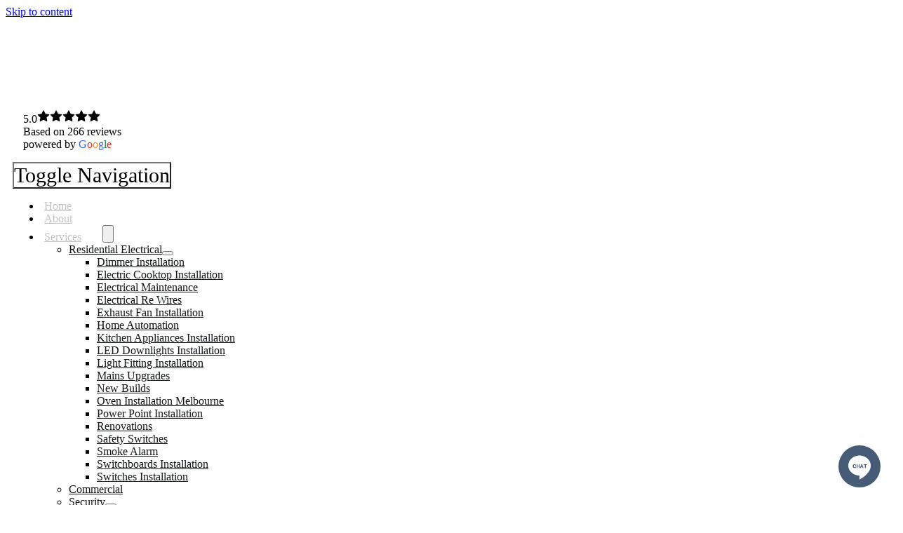

--- FILE ---
content_type: text/html; charset=UTF-8
request_url: https://prokopelec.com.au/electrician-toorak/
body_size: 32703
content:
<!DOCTYPE html>
<html class="avada-html-layout-wide avada-html-header-position-top avada-is-100-percent-template" lang="en-US">
<head>
	<meta http-equiv="X-UA-Compatible" content="IE=edge" />
	<meta http-equiv="Content-Type" content="text/html; charset=utf-8"/>
	<meta name="viewport" content="width=device-width, initial-scale=1, maximum-scale=1" />
	<meta name='robots' content='index, follow, max-image-preview:large, max-snippet:-1, max-video-preview:-1' />

<!-- Google Tag Manager for WordPress by gtm4wp.com -->
<script data-cfasync="false" data-pagespeed-no-defer>
	var gtm4wp_datalayer_name = "dataLayer";
	var dataLayer = dataLayer || [];
</script>
<!-- End Google Tag Manager for WordPress by gtm4wp.com -->
<meta name="geo.region" content="AU-VIC" />
<meta name="geo.placename" content="Melbourne" />
<meta name="geo.position" content="-37.934392;145.036895" />
<meta name="ICBM" content="-37.934392, 145.036895" />


	<!-- This site is optimized with the Yoast SEO plugin v22.8 - https://yoast.com/wordpress/plugins/seo/ -->
	<title>Local Electrician in Toorak | Available 24/7 | Prokop Electrical</title>
	<meta name="description" content="Electricians in Toorak serving local homes and businesses. Repairs, installations, and 24/7 emergency electrician Toorak services. Call us today." />
	<link rel="canonical" href="https://prokopelec.com.au/electrician-toorak/" />
	<meta property="og:locale" content="en_US" />
	<meta property="og:type" content="article" />
	<meta property="og:title" content="Local Electrician in Toorak | Available 24/7 | Prokop Electrical" />
	<meta property="og:description" content="Electricians in Toorak serving local homes and businesses. Repairs, installations, and 24/7 emergency electrician Toorak services. Call us today." />
	<meta property="og:url" content="https://prokopelec.com.au/electrician-toorak/" />
	<meta property="og:site_name" content="Prokop Electrical Services" />
	<meta property="article:publisher" content="https://www.facebook.com/prokopelec/" />
	<meta property="article:modified_time" content="2026-01-19T12:54:35+00:00" />
	<meta property="og:image" content="https://prokopelec.com.au/wp-content/uploads/2022/08/og-img.jpg" />
	<meta property="og:image:width" content="1200" />
	<meta property="og:image:height" content="627" />
	<meta property="og:image:type" content="image/jpeg" />
	<meta name="twitter:card" content="summary_large_image" />
	<meta name="twitter:label1" content="Est. reading time" />
	<meta name="twitter:data1" content="13 minutes" />
	<script type="application/ld+json" class="yoast-schema-graph">{"@context":"https://schema.org","@graph":[{"@type":"WebPage","@id":"https://prokopelec.com.au/electrician-toorak/","url":"https://prokopelec.com.au/electrician-toorak/","name":"Local Electrician in Toorak | Available 24/7 | Prokop Electrical","isPartOf":{"@id":"https://prokopelec.com.au/#website"},"datePublished":"2022-05-16T02:59:21+00:00","dateModified":"2026-01-19T12:54:35+00:00","description":"Electricians in Toorak serving local homes and businesses. Repairs, installations, and 24/7 emergency electrician Toorak services. Call us today.","breadcrumb":{"@id":"https://prokopelec.com.au/electrician-toorak/#breadcrumb"},"inLanguage":"en-US","potentialAction":[{"@type":"ReadAction","target":["https://prokopelec.com.au/electrician-toorak/"]}]},{"@type":"BreadcrumbList","@id":"https://prokopelec.com.au/electrician-toorak/#breadcrumb","itemListElement":[{"@type":"ListItem","position":1,"name":"Home","item":"https://prokopelec.com.au/"},{"@type":"ListItem","position":2,"name":"Electrician Toorak"}]},{"@type":"WebSite","@id":"https://prokopelec.com.au/#website","url":"https://prokopelec.com.au/","name":"Prokop Electrical Services","description":"Local Electrician in Melbourne","publisher":{"@id":"https://prokopelec.com.au/#organization"},"potentialAction":[{"@type":"SearchAction","target":{"@type":"EntryPoint","urlTemplate":"https://prokopelec.com.au/?s={search_term_string}"},"query-input":"required name=search_term_string"}],"inLanguage":"en-US"},{"@type":"Organization","@id":"https://prokopelec.com.au/#organization","name":"Prokop Electrical Services","url":"https://prokopelec.com.au/","logo":{"@type":"ImageObject","inLanguage":"en-US","@id":"https://prokopelec.com.au/#/schema/logo/image/","url":"https://prokopelec.com.au/wp-content/uploads/2022/05/logo.png","contentUrl":"https://prokopelec.com.au/wp-content/uploads/2022/05/logo.png","width":196,"height":56,"caption":"Prokop Electrical Services"},"image":{"@id":"https://prokopelec.com.au/#/schema/logo/image/"},"sameAs":["https://www.facebook.com/prokopelec/","https://www.instagram.com/prokopelec/"]}]}</script>
	<!-- / Yoast SEO plugin. -->


<link rel='dns-prefetch' href='//www.googletagmanager.com' />
<link rel='dns-prefetch' href='//www.google-analytics.com' />
<link rel='dns-prefetch' href='//www.google.co.id' />
<link rel='preconnect' href='//www.googletagmanager.com' />
<link rel='preconnect' href='//www.google-analytics.com' />
<link rel='preconnect' href='//www.google.co.id' />
<link rel="alternate" type="application/rss+xml" title="Prokop Electrical Services &raquo; Feed" href="https://prokopelec.com.au/feed/" />
<link rel="alternate" type="application/rss+xml" title="Prokop Electrical Services &raquo; Comments Feed" href="https://prokopelec.com.au/comments/feed/" />
					<link rel="shortcut icon" href="https://prokopelec.com.au/wp-content/uploads/2022/05/favico.png" type="image/x-icon" />
		
		
		
				
<style id='classic-theme-styles-inline-css' type='text/css'>
/*! This file is auto-generated */
.wp-block-button__link{color:#fff;background-color:#32373c;border-radius:9999px;box-shadow:none;text-decoration:none;padding:calc(.667em + 2px) calc(1.333em + 2px);font-size:1.125em}.wp-block-file__button{background:#32373c;color:#fff;text-decoration:none}
</style>
<style id='global-styles-inline-css' type='text/css'>
body{--wp--preset--color--black: #000000;--wp--preset--color--cyan-bluish-gray: #abb8c3;--wp--preset--color--white: #ffffff;--wp--preset--color--pale-pink: #f78da7;--wp--preset--color--vivid-red: #cf2e2e;--wp--preset--color--luminous-vivid-orange: #ff6900;--wp--preset--color--luminous-vivid-amber: #fcb900;--wp--preset--color--light-green-cyan: #7bdcb5;--wp--preset--color--vivid-green-cyan: #00d084;--wp--preset--color--pale-cyan-blue: #8ed1fc;--wp--preset--color--vivid-cyan-blue: #0693e3;--wp--preset--color--vivid-purple: #9b51e0;--wp--preset--gradient--vivid-cyan-blue-to-vivid-purple: linear-gradient(135deg,rgba(6,147,227,1) 0%,rgb(155,81,224) 100%);--wp--preset--gradient--light-green-cyan-to-vivid-green-cyan: linear-gradient(135deg,rgb(122,220,180) 0%,rgb(0,208,130) 100%);--wp--preset--gradient--luminous-vivid-amber-to-luminous-vivid-orange: linear-gradient(135deg,rgba(252,185,0,1) 0%,rgba(255,105,0,1) 100%);--wp--preset--gradient--luminous-vivid-orange-to-vivid-red: linear-gradient(135deg,rgba(255,105,0,1) 0%,rgb(207,46,46) 100%);--wp--preset--gradient--very-light-gray-to-cyan-bluish-gray: linear-gradient(135deg,rgb(238,238,238) 0%,rgb(169,184,195) 100%);--wp--preset--gradient--cool-to-warm-spectrum: linear-gradient(135deg,rgb(74,234,220) 0%,rgb(151,120,209) 20%,rgb(207,42,186) 40%,rgb(238,44,130) 60%,rgb(251,105,98) 80%,rgb(254,248,76) 100%);--wp--preset--gradient--blush-light-purple: linear-gradient(135deg,rgb(255,206,236) 0%,rgb(152,150,240) 100%);--wp--preset--gradient--blush-bordeaux: linear-gradient(135deg,rgb(254,205,165) 0%,rgb(254,45,45) 50%,rgb(107,0,62) 100%);--wp--preset--gradient--luminous-dusk: linear-gradient(135deg,rgb(255,203,112) 0%,rgb(199,81,192) 50%,rgb(65,88,208) 100%);--wp--preset--gradient--pale-ocean: linear-gradient(135deg,rgb(255,245,203) 0%,rgb(182,227,212) 50%,rgb(51,167,181) 100%);--wp--preset--gradient--electric-grass: linear-gradient(135deg,rgb(202,248,128) 0%,rgb(113,206,126) 100%);--wp--preset--gradient--midnight: linear-gradient(135deg,rgb(2,3,129) 0%,rgb(40,116,252) 100%);--wp--preset--font-size--small: 14.25px;--wp--preset--font-size--medium: 20px;--wp--preset--font-size--large: 28.5px;--wp--preset--font-size--x-large: 42px;--wp--preset--font-size--normal: 19px;--wp--preset--font-size--xlarge: 38px;--wp--preset--font-size--huge: 57px;--wp--preset--spacing--20: 0.44rem;--wp--preset--spacing--30: 0.67rem;--wp--preset--spacing--40: 1rem;--wp--preset--spacing--50: 1.5rem;--wp--preset--spacing--60: 2.25rem;--wp--preset--spacing--70: 3.38rem;--wp--preset--spacing--80: 5.06rem;--wp--preset--shadow--natural: 6px 6px 9px rgba(0, 0, 0, 0.2);--wp--preset--shadow--deep: 12px 12px 50px rgba(0, 0, 0, 0.4);--wp--preset--shadow--sharp: 6px 6px 0px rgba(0, 0, 0, 0.2);--wp--preset--shadow--outlined: 6px 6px 0px -3px rgba(255, 255, 255, 1), 6px 6px rgba(0, 0, 0, 1);--wp--preset--shadow--crisp: 6px 6px 0px rgba(0, 0, 0, 1);}:where(.is-layout-flex){gap: 0.5em;}:where(.is-layout-grid){gap: 0.5em;}body .is-layout-flex{display: flex;}body .is-layout-flex{flex-wrap: wrap;align-items: center;}body .is-layout-flex > *{margin: 0;}body .is-layout-grid{display: grid;}body .is-layout-grid > *{margin: 0;}:where(.wp-block-columns.is-layout-flex){gap: 2em;}:where(.wp-block-columns.is-layout-grid){gap: 2em;}:where(.wp-block-post-template.is-layout-flex){gap: 1.25em;}:where(.wp-block-post-template.is-layout-grid){gap: 1.25em;}.has-black-color{color: var(--wp--preset--color--black) !important;}.has-cyan-bluish-gray-color{color: var(--wp--preset--color--cyan-bluish-gray) !important;}.has-white-color{color: var(--wp--preset--color--white) !important;}.has-pale-pink-color{color: var(--wp--preset--color--pale-pink) !important;}.has-vivid-red-color{color: var(--wp--preset--color--vivid-red) !important;}.has-luminous-vivid-orange-color{color: var(--wp--preset--color--luminous-vivid-orange) !important;}.has-luminous-vivid-amber-color{color: var(--wp--preset--color--luminous-vivid-amber) !important;}.has-light-green-cyan-color{color: var(--wp--preset--color--light-green-cyan) !important;}.has-vivid-green-cyan-color{color: var(--wp--preset--color--vivid-green-cyan) !important;}.has-pale-cyan-blue-color{color: var(--wp--preset--color--pale-cyan-blue) !important;}.has-vivid-cyan-blue-color{color: var(--wp--preset--color--vivid-cyan-blue) !important;}.has-vivid-purple-color{color: var(--wp--preset--color--vivid-purple) !important;}.has-black-background-color{background-color: var(--wp--preset--color--black) !important;}.has-cyan-bluish-gray-background-color{background-color: var(--wp--preset--color--cyan-bluish-gray) !important;}.has-white-background-color{background-color: var(--wp--preset--color--white) !important;}.has-pale-pink-background-color{background-color: var(--wp--preset--color--pale-pink) !important;}.has-vivid-red-background-color{background-color: var(--wp--preset--color--vivid-red) !important;}.has-luminous-vivid-orange-background-color{background-color: var(--wp--preset--color--luminous-vivid-orange) !important;}.has-luminous-vivid-amber-background-color{background-color: var(--wp--preset--color--luminous-vivid-amber) !important;}.has-light-green-cyan-background-color{background-color: var(--wp--preset--color--light-green-cyan) !important;}.has-vivid-green-cyan-background-color{background-color: var(--wp--preset--color--vivid-green-cyan) !important;}.has-pale-cyan-blue-background-color{background-color: var(--wp--preset--color--pale-cyan-blue) !important;}.has-vivid-cyan-blue-background-color{background-color: var(--wp--preset--color--vivid-cyan-blue) !important;}.has-vivid-purple-background-color{background-color: var(--wp--preset--color--vivid-purple) !important;}.has-black-border-color{border-color: var(--wp--preset--color--black) !important;}.has-cyan-bluish-gray-border-color{border-color: var(--wp--preset--color--cyan-bluish-gray) !important;}.has-white-border-color{border-color: var(--wp--preset--color--white) !important;}.has-pale-pink-border-color{border-color: var(--wp--preset--color--pale-pink) !important;}.has-vivid-red-border-color{border-color: var(--wp--preset--color--vivid-red) !important;}.has-luminous-vivid-orange-border-color{border-color: var(--wp--preset--color--luminous-vivid-orange) !important;}.has-luminous-vivid-amber-border-color{border-color: var(--wp--preset--color--luminous-vivid-amber) !important;}.has-light-green-cyan-border-color{border-color: var(--wp--preset--color--light-green-cyan) !important;}.has-vivid-green-cyan-border-color{border-color: var(--wp--preset--color--vivid-green-cyan) !important;}.has-pale-cyan-blue-border-color{border-color: var(--wp--preset--color--pale-cyan-blue) !important;}.has-vivid-cyan-blue-border-color{border-color: var(--wp--preset--color--vivid-cyan-blue) !important;}.has-vivid-purple-border-color{border-color: var(--wp--preset--color--vivid-purple) !important;}.has-vivid-cyan-blue-to-vivid-purple-gradient-background{background: var(--wp--preset--gradient--vivid-cyan-blue-to-vivid-purple) !important;}.has-light-green-cyan-to-vivid-green-cyan-gradient-background{background: var(--wp--preset--gradient--light-green-cyan-to-vivid-green-cyan) !important;}.has-luminous-vivid-amber-to-luminous-vivid-orange-gradient-background{background: var(--wp--preset--gradient--luminous-vivid-amber-to-luminous-vivid-orange) !important;}.has-luminous-vivid-orange-to-vivid-red-gradient-background{background: var(--wp--preset--gradient--luminous-vivid-orange-to-vivid-red) !important;}.has-very-light-gray-to-cyan-bluish-gray-gradient-background{background: var(--wp--preset--gradient--very-light-gray-to-cyan-bluish-gray) !important;}.has-cool-to-warm-spectrum-gradient-background{background: var(--wp--preset--gradient--cool-to-warm-spectrum) !important;}.has-blush-light-purple-gradient-background{background: var(--wp--preset--gradient--blush-light-purple) !important;}.has-blush-bordeaux-gradient-background{background: var(--wp--preset--gradient--blush-bordeaux) !important;}.has-luminous-dusk-gradient-background{background: var(--wp--preset--gradient--luminous-dusk) !important;}.has-pale-ocean-gradient-background{background: var(--wp--preset--gradient--pale-ocean) !important;}.has-electric-grass-gradient-background{background: var(--wp--preset--gradient--electric-grass) !important;}.has-midnight-gradient-background{background: var(--wp--preset--gradient--midnight) !important;}.has-small-font-size{font-size: var(--wp--preset--font-size--small) !important;}.has-medium-font-size{font-size: var(--wp--preset--font-size--medium) !important;}.has-large-font-size{font-size: var(--wp--preset--font-size--large) !important;}.has-x-large-font-size{font-size: var(--wp--preset--font-size--x-large) !important;}
.wp-block-navigation a:where(:not(.wp-element-button)){color: inherit;}
:where(.wp-block-post-template.is-layout-flex){gap: 1.25em;}:where(.wp-block-post-template.is-layout-grid){gap: 1.25em;}
:where(.wp-block-columns.is-layout-flex){gap: 2em;}:where(.wp-block-columns.is-layout-grid){gap: 2em;}
.wp-block-pullquote{font-size: 1.5em;line-height: 1.6;}
</style>
<link rel='stylesheet' id='pb_animate-css' href='https://prokopelec.com.au/wp-content/plugins/ays-popup-box/public/css/animate.css?ver=6.0.7' type='text/css' media='all' />
<link rel='stylesheet' id='contact-form-7-css' href='https://prokopelec.com.au/wp-content/plugins/contact-form-7/includes/css/styles.css?ver=5.9.6' type='text/css' media='all' />
<style id='contact-form-7-inline-css' type='text/css'>
.wpcf7 .wpcf7-recaptcha iframe {margin-bottom: 0;}.wpcf7 .wpcf7-recaptcha[data-align="center"] > div {margin: 0 auto;}.wpcf7 .wpcf7-recaptcha[data-align="right"] > div {margin: 0 0 0 auto;}
</style>
<link rel='stylesheet' id='wpcf7-redirect-script-frontend-css' href='https://prokopelec.com.au/wp-content/plugins/wpcf7-redirect/build/css/wpcf7-redirect-frontend.min.css?ver=1.1' type='text/css' media='all' />
<link rel='stylesheet' id='grw-public-main-css-css' href='https://prokopelec.com.au/wp-content/plugins/widget-google-reviews/assets/css/public-main.css?ver=6.9' type='text/css' media='all' />
<link rel='stylesheet' id='child-style-css' href='https://prokopelec.com.au/wp-content/themes/Avada-Child-Theme/style.css?ver=6.5.7' type='text/css' media='all' />
<link rel='stylesheet' id='fusion-dynamic-css-css' href='https://prokopelec.com.au/wp-content/uploads/fusion-styles/8a4cc3f1f6593c41335400534b8b2b28.min.css?ver=3.8.1' type='text/css' media='all' />
<script type="text/javascript" src="https://prokopelec.com.au/wp-includes/js/jquery/jquery.min.js?ver=3.7.1" id="jquery-core-js"></script>
<script type="text/javascript" id="ays-pb-js-extra">
/* <![CDATA[ */
var pbLocalizeObj = {"ajax":"https:\/\/prokopelec.com.au\/wp-admin\/admin-ajax.php","seconds":"seconds","thisWillClose":"This will close in","icons":{"close_icon":"<svg class=\"ays_pb_material_close_icon\" xmlns=\"https:\/\/www.w3.org\/2000\/svg\" height=\"36px\" viewBox=\"0 0 24 24\" width=\"36px\" fill=\"#000000\" alt=\"Pop-up Close\"><path d=\"M0 0h24v24H0z\" fill=\"none\"\/><path d=\"M19 6.41L17.59 5 12 10.59 6.41 5 5 6.41 10.59 12 5 17.59 6.41 19 12 13.41 17.59 19 19 17.59 13.41 12z\"\/><\/svg>","close_circle_icon":"<svg class=\"ays_pb_material_close_circle_icon\" xmlns=\"https:\/\/www.w3.org\/2000\/svg\" height=\"24\" viewBox=\"0 0 24 24\" width=\"36\" alt=\"Pop-up Close\"><path d=\"M0 0h24v24H0z\" fill=\"none\"\/><path d=\"M12 2C6.47 2 2 6.47 2 12s4.47 10 10 10 10-4.47 10-10S17.53 2 12 2zm5 13.59L15.59 17 12 13.41 8.41 17 7 15.59 10.59 12 7 8.41 8.41 7 12 10.59 15.59 7 17 8.41 13.41 12 17 15.59z\"\/><\/svg>","volume_up_icon":"<svg class=\"ays_pb_fa_volume\" xmlns=\"https:\/\/www.w3.org\/2000\/svg\" height=\"24\" viewBox=\"0 0 24 24\" width=\"36\"><path d=\"M0 0h24v24H0z\" fill=\"none\"\/><path d=\"M3 9v6h4l5 5V4L7 9H3zm13.5 3c0-1.77-1.02-3.29-2.5-4.03v8.05c1.48-.73 2.5-2.25 2.5-4.02zM14 3.23v2.06c2.89.86 5 3.54 5 6.71s-2.11 5.85-5 6.71v2.06c4.01-.91 7-4.49 7-8.77s-2.99-7.86-7-8.77z\"\/><\/svg>","volume_mute_icon":"<svg xmlns=\"https:\/\/www.w3.org\/2000\/svg\" height=\"24\" viewBox=\"0 0 24 24\" width=\"24\"><path d=\"M0 0h24v24H0z\" fill=\"none\"\/><path d=\"M7 9v6h4l5 5V4l-5 5H7z\"\/><\/svg>"}};
/* ]]> */
</script>
<script type="text/javascript" src="https://prokopelec.com.au/wp-content/plugins/ays-popup-box/public/js/ays-pb-public.js?ver=6.0.7" id="ays-pb-js"></script>
<script type="text/javascript" defer="defer" src="https://prokopelec.com.au/wp-content/plugins/widget-google-reviews/assets/js/public-main.js?ver=6.9" id="grw-public-main-js-js"></script>
<link rel="https://api.w.org/" href="https://prokopelec.com.au/wp-json/" /><link rel="alternate" type="application/json" href="https://prokopelec.com.au/wp-json/wp/v2/pages/653" /><link rel="EditURI" type="application/rsd+xml" title="RSD" href="https://prokopelec.com.au/xmlrpc.php?rsd" />
<meta name="generator" content="WordPress 6.5.7" />
<link rel='shortlink' href='https://prokopelec.com.au/?p=653' />
<link rel="alternate" type="application/json+oembed" href="https://prokopelec.com.au/wp-json/oembed/1.0/embed?url=https%3A%2F%2Fprokopelec.com.au%2Felectrician-toorak%2F" />
<link rel="alternate" type="text/xml+oembed" href="https://prokopelec.com.au/wp-json/oembed/1.0/embed?url=https%3A%2F%2Fprokopelec.com.au%2Felectrician-toorak%2F&#038;format=xml" />
<meta name="cdp-version" content="1.5.0" /><!-- Google Tag Manager -->
<script>(function(w,d,s,l,i){w[l]=w[l]||[];w[l].push({'gtm.start':
new Date().getTime(),event:'gtm.js'});var f=d.getElementsByTagName(s)[0],
j=d.createElement(s),dl=l!='dataLayer'?'&l='+l:'';j.async=true;j.src=
'https://www.googletagmanager.com/gtm.js?id='+i+dl;f.parentNode.insertBefore(j,f);
})(window,document,'script','dataLayer','GTM-K2SCL8M');</script>
<!-- End Google Tag Manager -->

<!-- Google Tag Manager for WordPress by gtm4wp.com -->
<!-- GTM Container placement set to manual -->
<script data-cfasync="false" data-pagespeed-no-defer>
	var dataLayer_content = {"pagePostType":"page","pagePostType2":"single-page","pagePostAuthor":"Prokop"};
	dataLayer.push( dataLayer_content );
</script>
<script data-cfasync="false">
(function(w,d,s,l,i){w[l]=w[l]||[];w[l].push({'gtm.start':
new Date().getTime(),event:'gtm.js'});var f=d.getElementsByTagName(s)[0],
j=d.createElement(s),dl=l!='dataLayer'?'&l='+l:'';j.async=true;j.src=
'//www.googletagmanager.com/gtm.js?id='+i+dl;f.parentNode.insertBefore(j,f);
})(window,document,'script','dataLayer','GTM-WN3DZ8W');
</script>
<!-- End Google Tag Manager for WordPress by gtm4wp.com --><style type="text/css" id="css-fb-visibility">@media screen and (max-width: 820px){.fusion-no-small-visibility{display:none !important;}body .sm-text-align-center{text-align:center !important;}body .sm-text-align-left{text-align:left !important;}body .sm-text-align-right{text-align:right !important;}body .sm-flex-align-center{justify-content:center !important;}body .sm-flex-align-flex-start{justify-content:flex-start !important;}body .sm-flex-align-flex-end{justify-content:flex-end !important;}body .sm-mx-auto{margin-left:auto !important;margin-right:auto !important;}body .sm-ml-auto{margin-left:auto !important;}body .sm-mr-auto{margin-right:auto !important;}body .fusion-absolute-position-small{position:absolute;top:auto;width:100%;}.awb-sticky.awb-sticky-small{ position: sticky; top: var(--awb-sticky-offset,0); }}@media screen and (min-width: 821px) and (max-width: 1180px){.fusion-no-medium-visibility{display:none !important;}body .md-text-align-center{text-align:center !important;}body .md-text-align-left{text-align:left !important;}body .md-text-align-right{text-align:right !important;}body .md-flex-align-center{justify-content:center !important;}body .md-flex-align-flex-start{justify-content:flex-start !important;}body .md-flex-align-flex-end{justify-content:flex-end !important;}body .md-mx-auto{margin-left:auto !important;margin-right:auto !important;}body .md-ml-auto{margin-left:auto !important;}body .md-mr-auto{margin-right:auto !important;}body .fusion-absolute-position-medium{position:absolute;top:auto;width:100%;}.awb-sticky.awb-sticky-medium{ position: sticky; top: var(--awb-sticky-offset,0); }}@media screen and (min-width: 1181px){.fusion-no-large-visibility{display:none !important;}body .lg-text-align-center{text-align:center !important;}body .lg-text-align-left{text-align:left !important;}body .lg-text-align-right{text-align:right !important;}body .lg-flex-align-center{justify-content:center !important;}body .lg-flex-align-flex-start{justify-content:flex-start !important;}body .lg-flex-align-flex-end{justify-content:flex-end !important;}body .lg-mx-auto{margin-left:auto !important;margin-right:auto !important;}body .lg-ml-auto{margin-left:auto !important;}body .lg-mr-auto{margin-right:auto !important;}body .fusion-absolute-position-large{position:absolute;top:auto;width:100%;}.awb-sticky.awb-sticky-large{ position: sticky; top: var(--awb-sticky-offset,0); }}</style>		<style type="text/css" id="wp-custom-css">
			.custom-h3-residential h3{
    font-size:20px !important;
    line-height:24px !important;
}
.custom-h3-services{
	  font-size:20px !important;
    line-height:24px !important;
}
.title-heading-left-div {
    font-family: var(--h4_typography-font-family);
    font-weight: var(--h4_typography-font-weight);
    line-height: var(--h4_typography-line-height);
    letter-spacing: var(--h4_typography-letter-spacing);
    text-transform: var(--h4_typography-text-transform);
    font-style: var(--h4_typography-font-style,normal);
    font-size: 20px;
}
.title-heading-left{
	font-family: var(--h4_typography-font-family);
    font-weight: var(--h4_typography-font-weight);
    line-height: var(--h4_typography-line-height);
    letter-spacing: var(--h4_typography-letter-spacing);
    text-transform: var(--h4_typography-text-transform);
    font-style: var(--h4_typography-font-style,normal);
}
.custom-p-install-m {
    font-size: 25px;
    line-height: 38px;
    color: #000;
}
input.wpcf7-form-control.wpcf7-file {
    border: 1px solid #d2d2d2;
    padding: 17px 15px;
    border-radius: var(--form_border_radius);
    width: 100%;
}
.cust-recaptcha {
    margin-bottom: 15px;
}

/*SM Code*/
.align-self-center{
	align-self: center;
}
.text-align-center{
	text-align: center;
}
@media only screen and (min-width: 992px){
	.landing-page-banner-image{
		width: 100%;
		height: 600px;
	}
}
.custom-h4-to-p a{
	color:#ffffff
}
.custom-h4-to-p a:hover{
	color:#3e913a
}
.cust-cctv-h3 h3{
    font-size: 33px !important;
    line-height: 50px !important;
    font-weight: 400 !important;
    Color: #000000 !important;
}
.custom-h2-homepage h2{
	    font-size: 46px !important;
	    line-height: 50px !important;
}
/*02-05-2024*/
.cus-h2-head {
    font-size: 20px !important;
    line-height: 24px !important;
}

/* start 03-05-2024 */

.fusion-body .fusion-flex-container.fusion-builder-row-4 {
    padding-top: 0 !important;
}
.fusion-body .fusion-flex-container.fusion-builder-row-3{
	padding-bottom: 0 !important;
}
.fusion-body .fusion-builder-column-5 {
    margin-bottom: 0px !important;
}

/* end 03-05-2024 */

#old-contact-sec {
	display: none !important;
}
#get-in-touch-head h2 {
	margin: 0 !important;
}

.newhomegravity label.gfield_label.gform-field-label {
    color: #ffffff;
}

.newhomegravity .ginput_container.ginput_container_fileupload {
    color: #ffffff;
}

.newgravityformupload input#input_1_8 {
    color: #ffffff;
}

.gform_wrapper input:not([type="checkbox"]):not([type="radio"]), .gform_wrapper select, .gform_wrapper textarea {
    border-width: 2px !important;
    border-color: #000000 !important;
}		</style>
				<script type="text/javascript">
			var doc = document.documentElement;
			doc.setAttribute( 'data-useragent', navigator.userAgent );
		</script>
		<meta name="google-site-verification" content="OegP0o_QTyusv7ZT7UwsroFmYeYTDN2l5KwOaUI9APE" /><script type="text/javascript" src="//script.crazyegg.com/pages/scripts/0060/2466.js" async="async"></script>
	<meta name="google-site-verification" content="OegP0o_QTyusv7ZT7UwsroFmYeYTDN2l5KwOaUI9APE" />
<meta name="msvalidate.01" content="7DFCA93C8ED5F58990A39CDE8FAC8467" />	<meta name="google-site-verification" content="3BmXSySERGiWBI1LpTjkuqmdGSUZdAK-1VGqws0UKmY" />
</head>

<body data-rsssl=1 class="page-template page-template-100-width page-template-100-width-php page page-id-653 fusion-image-hovers fusion-pagination-sizing fusion-button_type-flat fusion-button_span-no fusion-button_gradient-linear avada-image-rollover-circle-yes avada-image-rollover-no fusion-body ltr fusion-sticky-header no-tablet-sticky-header no-mobile-sticky-header no-mobile-slidingbar no-mobile-totop fusion-disable-outline fusion-sub-menu-slide mobile-logo-pos-left layout-wide-mode avada-has-boxed-modal-shadow-none layout-scroll-offset-full avada-has-zero-margin-offset-top fusion-top-header menu-text-align-center mobile-menu-design-classic fusion-show-pagination-text fusion-header-layout-v3 avada-responsive avada-footer-fx-none avada-menu-highlight-style-bar fusion-search-form-clean fusion-main-menu-search-overlay fusion-avatar-circle avada-dropdown-styles avada-blog-layout-large avada-blog-archive-layout-large avada-header-shadow-no avada-menu-icon-position-left avada-has-megamenu-shadow avada-has-mainmenu-dropdown-divider avada-has-mobile-menu-search avada-has-main-nav-search-icon avada-has-megamenu-item-divider avada-has-breadcrumb-mobile-hidden avada-has-titlebar-hide avada-header-border-color-full-transparent avada-has-pagination-width_height avada-flyout-menu-direction-fade avada-ec-views-v1" data-awb-post-id="653">
	<!-- Google Tag Manager (noscript) -->
<noscript><iframe src="https://www.googletagmanager.com/ns.html?id=GTM-K2SCL8M"
height="0" width="0" style="display:none;visibility:hidden"></iframe></noscript>
<!-- End Google Tag Manager (noscript) -->
<script defer type="text/javascript" src="https://getbirdeye.com.au/embed/v6/138758/1/2240686399/c9168b4ae591285efb4c9019b75f9380e79d62887b648655"></script><div id="bf-revz-widget-2240686399"></div>

<!-- GTM Container placement set to manual -->
<!-- Google Tag Manager (noscript) -->
				<noscript><iframe src="https://www.googletagmanager.com/ns.html?id=GTM-WN3DZ8W" height="0" width="0" style="display:none;visibility:hidden" aria-hidden="true"></iframe></noscript>
<!-- End Google Tag Manager (noscript) -->	<a class="skip-link screen-reader-text" href="#content">Skip to content</a>

	<div id="boxed-wrapper">
		<div class="fusion-sides-frame"></div>
		<div id="wrapper" class="fusion-wrapper">
			<div id="home" style="position:relative;top:-1px;"></div>
							<div class="fusion-tb-header"><div class="fusion-fullwidth fullwidth-box fusion-builder-row-1 fusion-flex-container has-pattern-background has-mask-background hundred-percent-fullwidth non-hundred-percent-height-scrolling fusion-sticky-container" style="background-color: var(--awb-color8);background-position: center center;background-repeat: no-repeat;border-width: 0px 0px 0px 0px;border-color:var(--awb-color3);border-style:solid;" data-transition-offset="0" data-scroll-offset="0" data-sticky-small-visibility="1" data-sticky-medium-visibility="1" data-sticky-large-visibility="1" ><div class="fusion-builder-row fusion-row fusion-flex-align-items-center fusion-flex-justify-content-space-evenly" style="width:104% !important;max-width:104% !important;margin-left: calc(-4% / 2 );margin-right: calc(-4% / 2 );"><div class="fusion-layout-column fusion_builder_column fusion-builder-column-0 fusion_builder_column_1_6 1_6 fusion-flex-column fusion-flex-align-self-center"><div class="fusion-column-wrapper fusion-flex-justify-content-center fusion-content-layout-column" style="background-position:left top;background-repeat:no-repeat;-webkit-background-size:cover;-moz-background-size:cover;-o-background-size:cover;background-size:cover;padding: 0px 0px 0px 0px;"><div ><span class=" fusion-imageframe imageframe-none imageframe-1 hover-type-none" style="max-width:230px;"><a class="fusion-no-lightbox" href="/" target="_self" aria-label="logo medium"><img decoding="async" width="315" height="91" alt="Prokop Electrical Services" src="https://prokopelec.com.au/wp-content/uploads/2023/12/logo-medium3.png.webp" data-orig-src="https://prokopelec.com.au/wp-content/uploads/2023/12/logo-medium3.png" class="lazyload img-responsive wp-image-2667" srcset="data:image/svg+xml,%3Csvg%20xmlns%3D%27http%3A%2F%2Fwww.w3.org%2F2000%2Fsvg%27%20width%3D%27315%27%20height%3D%2791%27%20viewBox%3D%270%200%20315%2091%27%3E%3Crect%20width%3D%27315%27%20height%3D%2791%27%20fill-opacity%3D%220%22%2F%3E%3C%2Fsvg%3E" data-srcset="https://prokopelec.com.au/wp-content/uploads/2023/12/logo-medium3-200x58.png.webp 200w, https://prokopelec.com.au/wp-content/uploads/2023/12/logo-medium3.png.webp 315w" data-sizes="auto" data-orig-sizes="(max-width: 820px) 100vw, 315px" /></a></span></div><div class="fusion-text fusion-text-1 fusion-no-small-visibility fusion-no-medium-visibility" style="margin-top:10px;margin-left:15px;"><p style="text-align: center;">        <div class="wp-gr wpac" style="--star-color: #74bf43;--powered-color: #ffffff;--head-based-color: #ffffff;" data-id="6599" data-layout="rating" data-exec="false" data-options='{&quot;text_size&quot;:&quot;&quot;,&quot;trans&quot;:{&quot;read more&quot;:&quot;read more&quot;}}'><svg xmlns="http://www.w3.org/2000/svg" style="display:none!important"><symbol id="grw-star" viewBox="0 0 1792 1792"><path d="M1728 647q0 22-26 48l-363 354 86 500q1 7 1 20 0 21-10.5 35.5t-30.5 14.5q-19 0-40-12l-449-236-449 236q-22 12-40 12-21 0-31.5-14.5t-10.5-35.5q0-6 2-20l86-500-364-354q-25-27-25-48 0-37 56-46l502-73 225-455q19-41 49-41t49 41l225 455 502 73q56 9 56 46z"></path></symbol><symbol id="grw-star-h" viewBox="0 0 1792 1792"><path d="M1250 957l257-250-356-52-66-10-30-60-159-322v963l59 31 318 168-60-355-12-66zm452-262l-363 354 86 500q5 33-6 51.5t-34 18.5q-17 0-40-12l-449-236-449 236q-23 12-40 12-23 0-34-18.5t-6-51.5l86-500-364-354q-32-32-23-59.5t54-34.5l502-73 225-455q20-41 49-41 28 0 49 41l225 455 502 73q45 7 54 34.5t-24 59.5z"></path></symbol><symbol id="grw-star-o" viewBox="0 0 1792 1792"><path d="M1201 1004l306-297-422-62-189-382-189 382-422 62 306 297-73 421 378-199 377 199zm527-357q0 22-26 48l-363 354 86 500q1 7 1 20 0 50-41 50-19 0-40-12l-449-236-449 236q-22 12-40 12-21 0-31.5-14.5t-10.5-35.5q0-6 2-20l86-500-364-354q-25-27-25-48 0-37 56-46l502-73 225-455q19-41 49-41t49 41l225 455 502 73q56 9 56 46z" fill="#ccc"></path></symbol><symbol id="grw-tripadvisor" viewBox="0 0 713.496 713.496"><g><circle fill="#34E0A1" cx="356.749" cy="356.748" r="356.748"/><path d="M577.095,287.152l43.049-46.836h-95.465c-47.792-32.646-105.51-51.659-167.931-51.659   c-62.342,0-119.899,19.054-167.612,51.659H93.432l43.049,46.836c-26.387,24.075-42.929,58.754-42.929,97.259   c0,72.665,58.914,131.578,131.579,131.578c34.519,0,65.968-13.313,89.446-35.077l42.172,45.919l42.172-45.879   c23.478,21.764,54.887,35.037,89.406,35.037c72.665,0,131.658-58.913,131.658-131.578   C620.024,345.866,603.483,311.188,577.095,287.152z M225.17,473.458c-49.188,0-89.047-39.859-89.047-89.047   s39.86-89.048,89.047-89.048c49.187,0,89.047,39.86,89.047,89.048S274.357,473.458,225.17,473.458z M356.788,381.82   c0-58.595-42.61-108.898-98.853-130.383c30.413-12.716,63.776-19.771,98.813-19.771s68.439,7.055,98.853,19.771   C399.399,272.962,356.788,323.226,356.788,381.82z M488.367,473.458c-49.188,0-89.048-39.859-89.048-89.047   s39.86-89.048,89.048-89.048s89.047,39.86,89.047,89.048S537.554,473.458,488.367,473.458z M488.367,337.694   c-25.79,0-46.677,20.887-46.677,46.677c0,25.789,20.887,46.676,46.677,46.676c25.789,0,46.676-20.887,46.676-46.676   C535.042,358.621,514.156,337.694,488.367,337.694z M271.846,384.411c0,25.789-20.887,46.676-46.676,46.676   s-46.676-20.887-46.676-46.676c0-25.79,20.887-46.677,46.676-46.677C250.959,337.694,271.846,358.621,271.846,384.411z"/></g></symbol><symbol id="grw-google" viewBox="0 0 512 512"><g fill="none" fill-rule="evenodd"><path d="M482.56 261.36c0-16.73-1.5-32.83-4.29-48.27H256v91.29h127.01c-5.47 29.5-22.1 54.49-47.09 71.23v59.21h76.27c44.63-41.09 70.37-101.59 70.37-173.46z" fill="#4285f4"/><path d="M256 492c63.72 0 117.14-21.13 156.19-57.18l-76.27-59.21c-21.13 14.16-48.17 22.53-79.92 22.53-61.47 0-113.49-41.51-132.05-97.3H45.1v61.15c38.83 77.13 118.64 130.01 210.9 130.01z" fill="#34a853"/><path d="M123.95 300.84c-4.72-14.16-7.4-29.29-7.4-44.84s2.68-30.68 7.4-44.84V150.01H45.1C29.12 181.87 20 217.92 20 256c0 38.08 9.12 74.13 25.1 105.99l78.85-61.15z" fill="#fbbc05"/><path d="M256 113.86c34.65 0 65.76 11.91 90.22 35.29l67.69-67.69C373.03 43.39 319.61 20 256 20c-92.25 0-172.07 52.89-210.9 130.01l78.85 61.15c18.56-55.78 70.59-97.3 132.05-97.3z" fill="#ea4335"/><path d="M20 20h472v472H20V20z"/></g></symbol></svg><div class="wp-google-list"><div class="wp-google-place"><div class="wp-google-right"><div><span class="wp-google-rating">5.0</span><span class="wp-google-stars"><span class="wp-stars"><span class="wp-star"><svg height="18" width="18" role="none"><use href="#grw-star"/></svg></span><span class="wp-star"><svg height="18" width="18" role="none"><use href="#grw-star"/></svg></span><span class="wp-star"><svg height="18" width="18" role="none"><use href="#grw-star"/></svg></span><span class="wp-star"><svg height="18" width="18" role="none"><use href="#grw-star"/></svg></span><span class="wp-star"><svg height="18" width="18" role="none"><use href="#grw-star"/></svg></span></span></span></div><div class="wp-google-based">Based on 266 reviews</div><div class="wp-google-powered">powered by <span><span style="color:#3c6df0!important">G</span><span style="color:#d93025!important">o</span><span style="color:#fb8e28!important">o</span><span style="color:#3c6df0!important">g</span><span style="color:#188038!important">l</span><span style="color:#d93025!important">e</span></span></div></div></div></div></div>        </p>
</div></div><style type="text/css">.fusion-body .fusion-builder-column-0{width:16.666666666667% !important;margin-top : 0px;margin-bottom : 0px;}.fusion-builder-column-0 > .fusion-column-wrapper {padding-top : 0px !important;padding-right : 0px !important;margin-right : 11.52%;padding-bottom : 0px !important;padding-left : 0px !important;margin-left : 11.52%;}@media only screen and (max-width:1180px) {.fusion-body .fusion-builder-column-0{width:25% !important;order : 0;}.fusion-builder-column-0 > .fusion-column-wrapper {margin-right : 7.68%;margin-left : 7.68%;}}@media only screen and (max-width:820px) {.fusion-body .fusion-builder-column-0{width:75% !important;order : 0;}.fusion-builder-column-0 > .fusion-column-wrapper {margin-right : 2.56%;margin-left : 2.56%;}}</style></div><div class="fusion-layout-column fusion_builder_column fusion-builder-column-1 fusion_builder_column_3_5 3_5 fusion-flex-column fusion-flex-align-self-center"><div class="fusion-column-wrapper fusion-flex-justify-content-center fusion-content-layout-column" style="background-position:left top;background-repeat:no-repeat;-webkit-background-size:cover;-moz-background-size:cover;-o-background-size:cover;background-size:cover;padding: 0px 0px 0px 0px;"><nav class="fusion-menu-element-wrapper direction-row mode-dropdown expand-method-hover submenu-mode-dropdown mobile-mode-collapse-to-button mobile-size-full-absolute icons-position-left dropdown-carets-yes has-active-border-bottom-no has-active-border-left-no has-active-border-right-no mobile-trigger-fullwidth-off mobile-indent-on mobile-justify-left main-justify-left loading mega-menu-loading expand-right submenu-transition-fade" aria-label="Menu" data-breakpoint="1180" data-count="0" data-transition-type="fade" data-transition-time="300" id="mainMenu"><button type="button" class="avada-menu-mobile-menu-trigger no-text" onClick="fusionNavClickExpandBtn(this);" aria-expanded="false" aria-controls="menu-main-menu-2026"><span class="inner"><span class="collapsed-nav-text"><span class="screen-reader-text">Toggle Navigation</span></span><span class="collapsed-nav-icon"><span class="collapsed-nav-icon-open fa-bars fas"></span><span class="collapsed-nav-icon-close fa-times fas"></span></span></span></button><style>.fusion-body .fusion-menu-element-wrapper[data-count="0"] .fusion-menu-element-list{justify-content:center;font-family:"Termina Bold";font-weight:400;}.fusion-body .fusion-menu-element-wrapper[data-count="0"] > .avada-menu-mobile-menu-trigger{font-family:"Termina Bold";font-weight:400;background-color:rgba(255,255,255,0);color:var(--awb-color4);padding-top:0px;padding-right:0px;padding-bottom:0px;padding-left:0px;font-size:30px;}.fusion-body .fusion-menu-element-wrapper[data-count="0"] [class*="awb-icon-"],.fusion-body .fusion-menu-element-wrapper[data-count="0"] [class^="awb-icon-"]{font-family:Termina Bold !important;}.fusion-body .fusion-menu-element-wrapper[data-count="0"] .fusion-menu-element-list > li,.fusion-body .fusion-menu-element-wrapper[data-count="0"] .fusion-menu-element-list .fusion-megamenu-title{text-transform:capitalize;}.fusion-body .fusion-menu-element-wrapper[data-count="0"] .fusion-menu-element-list > li:not(.fusion-menu-item-button) > a{padding-top:calc(20px + 0px);padding-right:calc(30px + 0px);padding-left:calc(5px + 0px);}.fusion-body .fusion-menu-element-wrapper[data-count="0"] .fusion-menu-element-list > li:not(.fusion-menu-item-button) .fusion-widget-cart > a{padding-top:calc(20px + 0px);padding-right:calc(30px + 0px);}.fusion-body .fusion-menu-element-wrapper[data-count="0"] .fusion-menu-element-list > li:not(.fusion-menu-item-button):focus-within > a{padding-top:calc(20px + 0px);}.fusion-body .fusion-menu-element-wrapper[data-count="0"] .fusion-menu-element-list > li:not(.fusion-menu-item-button) > .fusion-open-nav-submenu,.fusion-body .fusion-menu-element-wrapper[data-count="0"] .fusion-menu-element-list > li:not(.fusion-menu-item-button):hover > a,.fusion-body .fusion-menu-element-wrapper[data-count="0"] .fusion-menu-element-list > li:not(.fusion-menu-item-button).hover > a,.fusion-body .fusion-menu-element-wrapper[data-count="0"] .fusion-menu-element-list > li:not(.fusion-menu-item-button):focus > a,.fusion-body .fusion-menu-element-wrapper[data-count="0"] .fusion-menu-element-list > li:not(.fusion-menu-item-button):active > a,.fusion-body .fusion-menu-element-wrapper[data-count="0"] .fusion-menu-element-list > li:not(.fusion-menu-item-button).current-menu-item > a{padding-top:calc(20px + 0px);}.fusion-body .fusion-menu-element-wrapper[data-count="0"] .fusion-menu-element-list > li:not(.fusion-menu-item-button).current-menu-ancestor > a{padding-top:calc(20px + 0px);}.fusion-body .fusion-menu-element-wrapper[data-count="0"] .fusion-menu-element-list > li:not(.fusion-menu-item-button).current-menu-parent > a{padding-top:calc(20px + 0px);}.fusion-body .fusion-menu-element-wrapper[data-count="0"] .fusion-menu-element-list > li:not(.fusion-menu-item-button).expanded > a{padding-top:calc(20px + 0px);}.fusion-body .fusion-menu-element-wrapper[data-count="0"] .fusion-menu-element-list > li:not(.fusion-menu-item-button):hover > .fusion-open-nav-submenu{padding-top:calc(20px + 0px);}.fusion-body .fusion-menu-element-wrapper[data-count="0"] .fusion-menu-element-list > li:not(.fusion-menu-item-button).hover > .fusion-open-nav-submenu{padding-top:calc(20px + 0px);}.fusion-body .fusion-menu-element-wrapper[data-count="0"] .fusion-menu-element-list > li:not(.fusion-menu-item-button):focus > .fusion-open-nav-submenu{padding-top:calc(20px + 0px);}.fusion-body .fusion-menu-element-wrapper[data-count="0"] .fusion-menu-element-list > li:not(.fusion-menu-item-button):active > .fusion-open-nav-submenu{padding-top:calc(20px + 0px);}.fusion-body .fusion-menu-element-wrapper[data-count="0"] .fusion-menu-element-list > li:not(.fusion-menu-item-button):focus-within > .fusion-open-nav-submenu{padding-top:calc(20px + 0px);}.fusion-body .fusion-menu-element-wrapper[data-count="0"] .fusion-menu-element-list > li:not(.fusion-menu-item-button).current-menu-item > .fusion-open-nav-submenu{padding-top:calc(20px + 0px);}.fusion-body .fusion-menu-element-wrapper[data-count="0"] .fusion-menu-element-list > li:not(.fusion-menu-item-button).current-menu-ancestor > .fusion-open-nav-submenu{padding-top:calc(20px + 0px);}.fusion-body .fusion-menu-element-wrapper[data-count="0"] .fusion-menu-element-list > li:not(.fusion-menu-item-button).current-menu-parent > .fusion-open-nav-submenu{padding-top:calc(20px + 0px);}.fusion-body .fusion-menu-element-wrapper[data-count="0"] .fusion-menu-element-list > li:not(.fusion-menu-item-button).expanded > .fusion-open-nav-submenu{padding-top:calc(20px + 0px);}.fusion-body .fusion-menu-element-wrapper[data-count="0"] .fusion-menu-element-list > li:not(.fusion-menu-item-button):not(.menu-item-has-children):focus-within > a{padding-right:calc(30px + 0px);padding-left:calc(5px + 0px);}.fusion-body .fusion-menu-element-wrapper[data-count="0"] .fusion-menu-element-list > li:not(.fusion-menu-item-button):not(.menu-item-has-children):hover > a,.fusion-body .fusion-menu-element-wrapper[data-count="0"] .fusion-menu-element-list > li:not(.fusion-menu-item-button):not(.menu-item-has-children).hover > a,.fusion-body .fusion-menu-element-wrapper[data-count="0"] .fusion-menu-element-list > li:not(.fusion-menu-item-button):not(.menu-item-has-children):focus > a,.fusion-body .fusion-menu-element-wrapper[data-count="0"] .fusion-menu-element-list > li:not(.fusion-menu-item-button):not(.menu-item-has-children):active > a,.fusion-body .fusion-menu-element-wrapper[data-count="0"] .fusion-menu-element-list > li:not(.fusion-menu-item-button):not(.menu-item-has-children).current-menu-item > a{padding-right:calc(30px + 0px);padding-left:calc(5px + 0px);}.fusion-body .fusion-menu-element-wrapper[data-count="0"] .fusion-menu-element-list > li:not(.fusion-menu-item-button):not(.menu-item-has-children).current-menu-ancestor > a{padding-right:calc(30px + 0px);padding-left:calc(5px + 0px);}.fusion-body .fusion-menu-element-wrapper[data-count="0"] .fusion-menu-element-list > li:not(.fusion-menu-item-button):not(.menu-item-has-children).current-menu-parent > a{padding-right:calc(30px + 0px);padding-left:calc(5px + 0px);}.fusion-body .fusion-menu-element-wrapper[data-count="0"] .fusion-menu-element-list > li:not(.fusion-menu-item-button):not(.menu-item-has-children).expanded > a{padding-right:calc(30px + 0px);padding-left:calc(5px + 0px);}.fusion-body .fusion-menu-element-wrapper[data-count="0"] .fusion-menu-form-inline,.fusion-body .fusion-menu-element-wrapper[data-count="0"] .custom-menu-search-overlay ~ .fusion-overlay-search{padding-top:20px;}.fusion-body .fusion-menu-element-wrapper[data-count="0"]:not(.collapse-enabled) .fusion-menu-element-list .custom-menu-search-overlay .fusion-overlay-search,.fusion-body .fusion-menu-element-wrapper[data-count="0"]:not(.collapse-enabled) .fusion-menu-element-list .fusion-menu-form-inline{padding-top:20px;padding-right:30px;padding-left:5px;}.fusion-body .fusion-menu-element-wrapper[data-count="0"]:not(.collapse-enabled) .fusion-menu-form-inline,.fusion-body .fusion-menu-element-wrapper[data-count="0"]:not(.collapse-enabled) .custom-menu-search-overlay ~ .fusion-overlay-search{padding-right:30px;padding-left:5px;}.fusion-body .fusion-menu-element-wrapper[data-count="0"] .custom-menu-search-dropdown .fusion-main-menu-icon{padding-right:30px !important;padding-left:5px !important;}.fusion-body .fusion-menu-element-wrapper[data-count="0"]:not(.collapse-enabled) .fusion-menu-element-list > li:not(.fusion-menu-item-button) > a,.fusion-body .fusion-menu-element-wrapper[data-count="0"]:not(.collapse-enabled) .fusion-menu-element-list > li:not(.fusion-menu-item-button) > .fusion-open-nav-submenu{color:#c4c4c4 !important;}.fusion-body .fusion-menu-element-wrapper[data-count="0"] .fusion-overlay-search .fusion-close-search:before,.fusion-body .fusion-menu-element-wrapper[data-count="0"] .fusion-overlay-search .fusion-close-search:after{background:#c4c4c4;}.fusion-body .fusion-menu-element-wrapper[data-count="0"]:not(.collapse-enabled) .fusion-menu-element-list > li:not(.fusion-menu-item-button):not(.custom-menu-search-overlay):focus-within > a{color:#73bf43 !important;}.fusion-body .fusion-menu-element-wrapper[data-count="0"]:not(.collapse-enabled) .fusion-menu-element-list > li:not(.fusion-menu-item-button):not(.custom-menu-search-overlay):hover > a,.fusion-body .fusion-menu-element-wrapper[data-count="0"]:not(.collapse-enabled) .fusion-menu-element-list > li:not(.fusion-menu-item-button).hover > a,.fusion-body .fusion-menu-element-wrapper[data-count="0"]:not(.collapse-enabled) .fusion-menu-element-list > li:not(.fusion-menu-item-button):not(.custom-menu-search-overlay):focus > a,.fusion-body .fusion-menu-element-wrapper[data-count="0"]:not(.collapse-enabled) .fusion-menu-element-list > li:not(.fusion-menu-item-button):not(.custom-menu-search-overlay):active > a,.fusion-body .fusion-menu-element-wrapper[data-count="0"]:not(.collapse-enabled) .fusion-menu-element-list > li:not(.fusion-menu-item-button).current-menu-item > a{color:#73bf43 !important;}.fusion-body .fusion-menu-element-wrapper[data-count="0"]:not(.collapse-enabled) .fusion-menu-element-list > li:not(.fusion-menu-item-button).current-menu-ancestor:not(.awb-flyout-top-level-no-link) > a{color:#73bf43 !important;}.fusion-body .fusion-menu-element-wrapper[data-count="0"]:not(.collapse-enabled) .fusion-menu-element-list > li:not(.fusion-menu-item-button).current-menu-parent:not(.awb-flyout-top-level-no-link) > a{color:#73bf43 !important;}.fusion-body .fusion-menu-element-wrapper[data-count="0"]:not(.collapse-enabled) .fusion-menu-element-list > li:not(.fusion-menu-item-button).expanded > a{color:#73bf43 !important;}.fusion-body .fusion-menu-element-wrapper[data-count="0"]:not(.collapse-enabled) .fusion-menu-element-list > li:not(.fusion-menu-item-button):hover > .fusion-open-nav-submenu{color:#73bf43 !important;}.fusion-body .fusion-menu-element-wrapper[data-count="0"]:not(.collapse-enabled) .fusion-menu-element-list > li:not(.fusion-menu-item-button).hover > .fusion-open-nav-submenu{color:#73bf43 !important;}.fusion-body .fusion-menu-element-wrapper[data-count="0"]:not(.collapse-enabled) .fusion-menu-element-list > li:not(.fusion-menu-item-button):focus > .fusion-open-nav-submenu{color:#73bf43 !important;}.fusion-body .fusion-menu-element-wrapper[data-count="0"]:not(.collapse-enabled) .fusion-menu-element-list > li:not(.fusion-menu-item-button):active > .fusion-open-nav-submenu{color:#73bf43 !important;}.fusion-body .fusion-menu-element-wrapper[data-count="0"]:not(.collapse-enabled) .fusion-menu-element-list > li:not(.fusion-menu-item-button):focus-within > .fusion-open-nav-submenu{color:#73bf43 !important;}.fusion-body .fusion-menu-element-wrapper[data-count="0"]:not(.collapse-enabled) .fusion-menu-element-list > li:not(.fusion-menu-item-button).current-menu-item > .fusion-open-nav-submenu{color:#73bf43 !important;}.fusion-body .fusion-menu-element-wrapper[data-count="0"]:not(.collapse-enabled) .fusion-menu-element-list > li:not(.fusion-menu-item-button).current-menu-ancestor > .fusion-open-nav-submenu{color:#73bf43 !important;}.fusion-body .fusion-menu-element-wrapper[data-count="0"]:not(.collapse-enabled) .fusion-menu-element-list > li:not(.fusion-menu-item-button).current-menu-parent > .fusion-open-nav-submenu{color:#73bf43 !important;}.fusion-body .fusion-menu-element-wrapper[data-count="0"]:not(.collapse-enabled) .fusion-menu-element-list > li:not(.fusion-menu-item-button).expanded > .fusion-open-nav-submenu{color:#73bf43 !important;}.fusion-body .fusion-menu-element-wrapper[data-count="0"] .fusion-megamenu-wrapper .fusion-megamenu-holder .fusion-megamenu .fusion-megamenu-submenu .fusion-megamenu-title .awb-justify-title,.fusion-body .fusion-menu-element-wrapper[data-count="0"] .fusion-menu-element-list .sub-menu > li,.fusion-body .fusion-menu-element-wrapper[data-count="0"] .fusion-menu-element-list .sub-menu li a{font-family:"Termina Bold";font-weight:400;}.fusion-body .fusion-menu-element-wrapper[data-count="0"] .fusion-menu-element-list ul:not(.fusion-megamenu) > li:hover > a{color:#73bf43 !important;}.fusion-body .fusion-menu-element-wrapper[data-count="0"] .fusion-menu-element-list ul:not(.fusion-megamenu) > li.hover > a{color:#73bf43 !important;}.fusion-body .fusion-menu-element-wrapper[data-count="0"] .fusion-menu-element-list ul:not(.fusion-megamenu) > li:focus > a{color:#73bf43 !important;}.fusion-body .fusion-menu-element-wrapper[data-count="0"] .fusion-menu-element-list ul:not(.fusion-megamenu) > li:focus-within > a{color:#73bf43 !important;}.fusion-body .fusion-menu-element-wrapper[data-count="0"] .fusion-menu-element-list ul:not(.fusion-megamenu) > li:not(.fusion-menu-item-button):hover > a{color:#73bf43 !important;}.fusion-body .fusion-menu-element-wrapper[data-count="0"] .fusion-menu-element-list ul:not(.fusion-megamenu) > li.hover:not(.fusion-menu-item-button) > a{color:#73bf43 !important;}.fusion-body .fusion-menu-element-wrapper[data-count="0"] .fusion-menu-element-list ul:not(.fusion-megamenu) > li:not(.fusion-menu-item-button):focus > a{color:#73bf43 !important;}.fusion-body .fusion-menu-element-wrapper[data-count="0"] .fusion-menu-element-list ul:not(.fusion-megamenu) > li:not(.fusion-menu-item-button):focus-within > a{color:#73bf43 !important;}.fusion-body .fusion-menu-element-wrapper[data-count="0"] .fusion-menu-element-list ul:not(.fusion-megamenu) > li.expanded > a{color:#73bf43 !important;}.fusion-body .fusion-menu-element-wrapper[data-count="0"] .fusion-menu-element-list ul:not(.fusion-megamenu) > li:not(.fusion-menu-item-button).current-menu-item > a{color:#73bf43 !important;}.fusion-body .fusion-menu-element-wrapper[data-count="0"] .fusion-menu-element-list ul:not(.fusion-megamenu) > li:not(.fusion-menu-item-button).current-menu-ancestor > a{color:#73bf43 !important;}.fusion-body .fusion-menu-element-wrapper[data-count="0"] .fusion-menu-element-list ul:not(.fusion-megamenu) > li:not(.fusion-menu-item-button).current-menu-parent > a{color:#73bf43 !important;}.fusion-body .fusion-menu-element-wrapper[data-count="0"] .fusion-menu-element-list ul:not(.fusion-megamenu) > li:hover > a .fusion-button{color:#73bf43 !important;}.fusion-body .fusion-menu-element-wrapper[data-count="0"] .fusion-menu-element-list ul:not(.fusion-megamenu) > li.hover > a .fusion-button{color:#73bf43 !important;}.fusion-body .fusion-menu-element-wrapper[data-count="0"] .fusion-menu-element-list ul:not(.fusion-megamenu) > li:focus > a .fusion-button{color:#73bf43 !important;}.fusion-body .fusion-menu-element-wrapper[data-count="0"] .fusion-menu-element-list ul:not(.fusion-megamenu) > li:focus-within > a .fusion-button{color:#73bf43 !important;}.fusion-body .fusion-menu-element-wrapper[data-count="0"] .fusion-menu-element-list ul:not(.fusion-megamenu) > li.expanded > a .fusion-button{color:#73bf43 !important;}.fusion-body .fusion-menu-element-wrapper[data-count="0"] .fusion-menu-element-list ul:not(.fusion-megamenu) > li.current-menu-item > a .fusion-button{color:#73bf43 !important;}.fusion-body .fusion-menu-element-wrapper[data-count="0"] .fusion-menu-element-list ul:not(.fusion-megamenu) > li.current-menu-ancestor > a .fusion-button{color:#73bf43 !important;}.fusion-body .fusion-menu-element-wrapper[data-count="0"] .fusion-menu-element-list ul:not(.fusion-megamenu) > li.current-menu-parent > a .fusion-button{color:#73bf43 !important;}.fusion-body .fusion-menu-element-wrapper[data-count="0"] .fusion-menu-element-list ul:not(.fusion-megamenu) > li:hover > .fusion-open-nav-submenu{color:#73bf43 !important;}.fusion-body .fusion-menu-element-wrapper[data-count="0"] .fusion-menu-element-list ul:not(.fusion-megamenu) > li.hover > .fusion-open-nav-submenu{color:#73bf43 !important;}.fusion-body .fusion-menu-element-wrapper[data-count="0"] .fusion-menu-element-list ul:not(.fusion-megamenu) > li:focus > .fusion-open-nav-submenu{color:#73bf43 !important;}.fusion-body .fusion-menu-element-wrapper[data-count="0"] .fusion-menu-element-list ul:not(.fusion-megamenu) > li:focus-within > .fusion-open-nav-submenu{color:#73bf43 !important;}.fusion-body .fusion-menu-element-wrapper[data-count="0"] .fusion-menu-element-list ul:not(.fusion-megamenu) > li.expanded > .fusion-open-nav-submenu{color:#73bf43 !important;}.fusion-body .fusion-menu-element-wrapper[data-count="0"] .fusion-menu-element-list ul:not(.fusion-megamenu) > li.current-menu-item > .fusion-open-nav-submenu{color:#73bf43 !important;}.fusion-body .fusion-menu-element-wrapper[data-count="0"] .fusion-menu-element-list ul:not(.fusion-megamenu) > li.current-menu-ancestor > .fusion-open-nav-submenu{color:#73bf43 !important;}.fusion-body .fusion-menu-element-wrapper[data-count="0"] .fusion-menu-element-list ul:not(.fusion-megamenu) > li.current-menu-parent > .fusion-open-nav-submenu{color:#73bf43 !important;}.fusion-body .fusion-menu-element-wrapper[data-count="0"] .fusion-megamenu-wrapper .fusion-megamenu-submenu > a:hover{color:#73bf43 !important;}.fusion-body .fusion-menu-element-wrapper[data-count="0"] .fusion-megamenu-wrapper .fusion-megamenu-submenu > a.hover{color:#73bf43 !important;}.fusion-body .fusion-menu-element-wrapper[data-count="0"] .fusion-megamenu-wrapper .fusion-megamenu-submenu > a:focus{color:#73bf43 !important;}.fusion-body .fusion-menu-element-wrapper[data-count="0"] .fusion-megamenu-wrapper .fusion-megamenu-submenu > a:active{color:#73bf43 !important;}.fusion-body .fusion-menu-element-wrapper[data-count="0"] .fusion-megamenu-wrapper .fusion-megamenu-submenu > a:focus-within{color:#73bf43 !important;}.fusion-body .fusion-menu-element-wrapper[data-count="0"] .fusion-megamenu-wrapper .fusion-megamenu-submenu > a:hover > .fusion-open-nav-submenu{color:#73bf43 !important;}.fusion-body .fusion-menu-element-wrapper[data-count="0"] .fusion-megamenu-wrapper .fusion-megamenu-submenu > a.hover > .fusion-open-nav-submenu{color:#73bf43 !important;}.fusion-body .fusion-menu-element-wrapper[data-count="0"] .fusion-megamenu-wrapper .fusion-megamenu-submenu > a:focus > .fusion-open-nav-submenu{color:#73bf43 !important;}.fusion-body .fusion-menu-element-wrapper[data-count="0"] .fusion-megamenu-wrapper .fusion-megamenu-submenu > a:active > .fusion-open-nav-submenu{color:#73bf43 !important;}.fusion-body .fusion-menu-element-wrapper[data-count="0"] .fusion-megamenu-wrapper .fusion-megamenu-submenu > a:focus-within > .fusion-open-nav-submenu{color:#73bf43 !important;}.fusion-body .fusion-menu-element-wrapper[data-count="0"].submenu-mode-dropdown li ul.fusion-megamenu li.menu-item-has-children .sub-menu li.menu-item-has-children:focus-within .fusion-open-nav-submenu{color:#73bf43 !important;}.fusion-body .fusion-menu-element-wrapper[data-count="0"] li ul.fusion-megamenu li.menu-item-has-children .sub-menu li.menu-item-has-children .fusion-background-highlight:hover .fusion-open-nav-submenu{color:#73bf43 !important;}.fusion-body .fusion-menu-element-wrapper[data-count="0"] li ul.fusion-megamenu li.menu-item-has-children .sub-menu li.menu-item-has-children:focus-within > .fusion-background-highlight{color:#73bf43 !important;}.fusion-body .fusion-menu-element-wrapper[data-count="0"] li ul.fusion-megamenu li.menu-item-has-children .sub-menu li.menu-item-has-children .fusion-background-highlight:hover{color:#73bf43 !important;}.fusion-body .fusion-menu-element-wrapper[data-count="0"].collapse-enabled{justify-content:flex-end;font-family:inherit;font-weight:400;}.fusion-body .fusion-menu-element-wrapper[data-count="0"].collapse-enabled .fusion-menu-element-list{margin-top:20px;}.fusion-body .fusion-menu-element-wrapper[data-count="0"]:not(.collapse-enabled) .fusion-menu-element-list > li.menu-item:focus-within > a .fusion-megamenu-icon{color:#65bc7b;}.fusion-body .fusion-menu-element-wrapper[data-count="0"]:not(.collapse-enabled) .fusion-menu-element-list > li.menu-item:hover > a .fusion-megamenu-icon,.fusion-body .fusion-menu-element-wrapper[data-count="0"]:not(.collapse-enabled) .fusion-menu-element-list > li.menu-item.hover > a .fusion-megamenu-icon,.fusion-body .fusion-menu-element-wrapper[data-count="0"]:not(.collapse-enabled) .fusion-menu-element-list > li.menu-item:focus > a .fusion-megamenu-icon,.fusion-body .fusion-menu-element-wrapper[data-count="0"]:not(.collapse-enabled) .fusion-menu-element-list > li.menu-item:active > a .fusion-megamenu-icon,.fusion-body .fusion-menu-element-wrapper[data-count="0"]:not(.collapse-enabled) .fusion-menu-element-list > li.menu-item.current-menu-item > a .fusion-megamenu-icon{color:#65bc7b;}.fusion-body .fusion-menu-element-wrapper[data-count="0"]:not(.collapse-enabled) .fusion-menu-element-list > li.menu-item.current-menu-ancestor > a .fusion-megamenu-icon{color:#65bc7b;}.fusion-body .fusion-menu-element-wrapper[data-count="0"]:not(.collapse-enabled) .fusion-menu-element-list > li:not(.awb-flyout-top-level-no-link).menu-item.current-menu-parent > a .fusion-megamenu-icon{color:#65bc7b;}.fusion-body .fusion-menu-element-wrapper[data-count="0"]:not(.collapse-enabled) .fusion-menu-element-list > li.menu-item.expanded > a .fusion-megamenu-icon{color:#65bc7b;}.fusion-body .fusion-menu-element-wrapper[data-count="0"] .custom-menu-search-dropdown:hover .fusion-main-menu-icon,.fusion-body .fusion-menu-element-wrapper[data-count="0"] .custom-menu-search-overlay:hover .fusion-menu-icon-search.trigger-overlay,.fusion-body .fusion-menu-element-wrapper[data-count="0"] .custom-menu-search-overlay:hover ~ .fusion-overlay-search{color:#65bc7b !important;}.fusion-body .fusion-menu-element-wrapper[data-count="0"].collapse-enabled ul li:focus-within > .fusion-open-nav-submenu-on-click:before{color:var(--awb-color4) !important;}.fusion-body .fusion-menu-element-wrapper[data-count="0"].collapse-enabled ul li:hover > .fusion-open-nav-submenu-on-click:before,.fusion-body .fusion-menu-element-wrapper[data-count="0"].collapse-enabled ul li.hover > .fusion-open-nav-submenu-on-click:before,.fusion-body .fusion-menu-element-wrapper[data-count="0"].collapse-enabled ul li:focus > .fusion-open-nav-submenu-on-click:before,.fusion-body .fusion-menu-element-wrapper[data-count="0"].collapse-enabled ul li:active > .fusion-open-nav-submenu-on-click:before,.fusion-body .fusion-menu-element-wrapper[data-count="0"].collapse-enabled ul li:hover > a{color:var(--awb-color4) !important;}.fusion-body .fusion-menu-element-wrapper[data-count="0"].collapse-enabled ul li.hover > a{color:var(--awb-color4) !important;}.fusion-body .fusion-menu-element-wrapper[data-count="0"].collapse-enabled ul li:focus > a{color:var(--awb-color4) !important;}.fusion-body .fusion-menu-element-wrapper[data-count="0"].collapse-enabled ul li:active > a{color:var(--awb-color4) !important;}.fusion-body .fusion-menu-element-wrapper[data-count="0"].collapse-enabled ul li:focus-within > a{color:var(--awb-color4) !important;}.fusion-body .fusion-menu-element-wrapper[data-count="0"].collapse-enabled ul li.current-menu-item > a{color:var(--awb-color4) !important;}.fusion-body .fusion-menu-element-wrapper[data-count="0"].collapse-enabled ul li.current-menu-ancestor > a{color:var(--awb-color4) !important;}.fusion-body .fusion-menu-element-wrapper[data-count="0"].collapse-enabled ul li.current-menu-parent > a{color:var(--awb-color4) !important;}.fusion-body .fusion-menu-element-wrapper[data-count="0"].collapse-enabled ul li.expanded > a{color:var(--awb-color4) !important;}.fusion-body .fusion-menu-element-wrapper[data-count="0"].collapse-enabled ul li:hover > a .fusion-button{color:var(--awb-color4) !important;}.fusion-body .fusion-menu-element-wrapper[data-count="0"].collapse-enabled ul li.hover > a .fusion-button{color:var(--awb-color4) !important;}.fusion-body .fusion-menu-element-wrapper[data-count="0"].collapse-enabled ul li:focus > a .fusion-button{color:var(--awb-color4) !important;}.fusion-body .fusion-menu-element-wrapper[data-count="0"].collapse-enabled ul li:active > a .fusion-button{color:var(--awb-color4) !important;}.fusion-body .fusion-menu-element-wrapper[data-count="0"].collapse-enabled ul li:focus-within > a .fusion-button{color:var(--awb-color4) !important;}.fusion-body .fusion-menu-element-wrapper[data-count="0"].collapse-enabled ul li.current-menu-item > a .fusion-button{color:var(--awb-color4) !important;}.fusion-body .fusion-menu-element-wrapper[data-count="0"].collapse-enabled ul li.current-menu-ancestor > a .fusion-button{color:var(--awb-color4) !important;}.fusion-body .fusion-menu-element-wrapper[data-count="0"].collapse-enabled ul li.current-menu-parent > a .fusion-button{color:var(--awb-color4) !important;}.fusion-body .fusion-menu-element-wrapper[data-count="0"].collapse-enabled ul li.expanded > a .fusion-button{color:var(--awb-color4) !important;}.fusion-body .fusion-menu-element-wrapper[data-count="0"].collapse-enabled ul li.current-menu-item > .fusion-open-nav-submenu-on-click:before{color:var(--awb-color4) !important;}.fusion-body .fusion-menu-element-wrapper[data-count="0"].collapse-enabled ul li.current-menu-parent > .fusion-open-nav-submenu-on-click:before{color:var(--awb-color4) !important;}.fusion-body .fusion-menu-element-wrapper[data-count="0"].collapse-enabled ul li.current-menu-ancestor > .fusion-open-nav-submenu-on-click:before{color:var(--awb-color4) !important;}.fusion-body .fusion-menu-element-wrapper[data-count="0"].collapse-enabled ul.sub-menu.sub-menu li.current-menu-ancestor > .fusion-open-nav-submenu-on-click:before{color:var(--awb-color4) !important;}.fusion-body .fusion-menu-element-wrapper[data-count="0"].collapse-enabled ul.sub-menu.sub-menu li.current-menu-parent > .fusion-open-nav-submenu-on-click:before{color:var(--awb-color4) !important;}.fusion-body .fusion-menu-element-wrapper[data-count="0"].collapse-enabled ul.sub-menu.sub-menu li.expanded > .fusion-open-nav-submenu-on-click:before{color:var(--awb-color4) !important;}.fusion-body .fusion-menu-element-wrapper[data-count="0"].collapse-enabled ul.sub-menu.sub-menu li:hover > .fusion-open-nav-submenu-on-click:before{color:var(--awb-color4) !important;}.fusion-body .fusion-menu-element-wrapper[data-count="0"].collapse-enabled ul.sub-menu.sub-menu li.hover > .fusion-open-nav-submenu-on-click:before{color:var(--awb-color4) !important;}.fusion-body .fusion-menu-element-wrapper[data-count="0"].collapse-enabled ul.sub-menu.sub-menu li:focus > .fusion-open-nav-submenu-on-click:before{color:var(--awb-color4) !important;}.fusion-body .fusion-menu-element-wrapper[data-count="0"].collapse-enabled ul.sub-menu.sub-menu li:active > .fusion-open-nav-submenu-on-click:before{color:var(--awb-color4) !important;}.fusion-body .fusion-menu-element-wrapper[data-count="0"].collapse-enabled ul.sub-menu.sub-menu li:focus-within > .fusion-open-nav-submenu-on-click:before{color:var(--awb-color4) !important;}.fusion-body .fusion-menu-element-wrapper[data-count="0"].collapse-enabled ul.sub-menu.sub-menu li:hover > a{color:var(--awb-color4) !important;}.fusion-body .fusion-menu-element-wrapper[data-count="0"].collapse-enabled ul.sub-menu.sub-menu li.hover > a{color:var(--awb-color4) !important;}.fusion-body .fusion-menu-element-wrapper[data-count="0"].collapse-enabled ul.sub-menu.sub-menu li:focus > a{color:var(--awb-color4) !important;}.fusion-body .fusion-menu-element-wrapper[data-count="0"].collapse-enabled ul.sub-menu.sub-menu li:active > a{color:var(--awb-color4) !important;}.fusion-body .fusion-menu-element-wrapper[data-count="0"].collapse-enabled ul.sub-menu.sub-menu li:focus-within > a{color:var(--awb-color4) !important;}.fusion-body .fusion-menu-element-wrapper[data-count="0"].collapse-enabled ul.sub-menu.sub-menu li.current-menu-item > a{color:var(--awb-color4) !important;}.fusion-body .fusion-menu-element-wrapper[data-count="0"].collapse-enabled ul.sub-menu.sub-menu li.current-menu-ancestor > a{color:var(--awb-color4) !important;}.fusion-body .fusion-menu-element-wrapper[data-count="0"].collapse-enabled ul.sub-menu.sub-menu li.current-menu-parent > a{color:var(--awb-color4) !important;}.fusion-body .fusion-menu-element-wrapper[data-count="0"].collapse-enabled ul.sub-menu.sub-menu li.expanded > a{color:var(--awb-color4) !important;}.fusion-body .fusion-menu-element-wrapper[data-count="0"].collapse-enabled ul.sub-menu.sub-menu li:hover > a:hover{color:var(--awb-color4) !important;}.fusion-body .fusion-menu-element-wrapper[data-count="0"].collapse-enabled ul.sub-menu.sub-menu li.hover > a:hover{color:var(--awb-color4) !important;}.fusion-body .fusion-menu-element-wrapper[data-count="0"].collapse-enabled ul.sub-menu.sub-menu li:focus > a:hover{color:var(--awb-color4) !important;}.fusion-body .fusion-menu-element-wrapper[data-count="0"].collapse-enabled ul.sub-menu.sub-menu li:active > a:hover{color:var(--awb-color4) !important;}.fusion-body .fusion-menu-element-wrapper[data-count="0"].collapse-enabled ul.sub-menu.sub-menu li:focus-within > a:hover{color:var(--awb-color4) !important;}.fusion-body .fusion-menu-element-wrapper[data-count="0"].collapse-enabled ul.sub-menu.sub-menu li.current-menu-item > a:hover{color:var(--awb-color4) !important;}.fusion-body .fusion-menu-element-wrapper[data-count="0"].collapse-enabled ul.sub-menu.sub-menu li.current-menu-ancestor > a:hover{color:var(--awb-color4) !important;}.fusion-body .fusion-menu-element-wrapper[data-count="0"].collapse-enabled ul.sub-menu.sub-menu li.current-menu-parent > a:hover{color:var(--awb-color4) !important;}.fusion-body .fusion-menu-element-wrapper[data-count="0"].collapse-enabled ul.sub-menu.sub-menu li.expanded > a:hover{color:var(--awb-color4) !important;}.fusion-body .fusion-menu-element-wrapper[data-count="0"].collapse-enabled ul.sub-menu.sub-menu li.current-menu-item > .fusion-open-nav-submenu-on-click:before{color:var(--awb-color4) !important;}.fusion-body .fusion-menu-element-wrapper[data-count="0"].collapse-enabled ul li .sub-menu li:not(.current-menu-item):not(.current-menu-ancestor):not(.current-menu-parent):not(.expanded):hover a{color:var(--awb-color4) !important;}.fusion-body .fusion-menu-element-wrapper[data-count="0"].collapse-enabled ul li .sub-menu li:not(.current-menu-item):not(.current-menu-ancestor):not(.current-menu-parent):not(.expanded).hover a{color:var(--awb-color4) !important;}.fusion-body .fusion-menu-element-wrapper[data-count="0"].collapse-enabled ul li .sub-menu li:not(.current-menu-item):not(.current-menu-ancestor):not(.current-menu-parent):not(.expanded):focus a{color:var(--awb-color4) !important;}.fusion-body .fusion-menu-element-wrapper[data-count="0"].collapse-enabled ul li .sub-menu li:not(.current-menu-item):not(.current-menu-ancestor):not(.current-menu-parent):not(.expanded):active a{color:var(--awb-color4) !important;}.fusion-body .fusion-menu-element-wrapper[data-count="0"].collapse-enabled ul li .sub-menu li:not(.current-menu-item):not(.current-menu-ancestor):not(.current-menu-parent):not(.expanded):focus-within a{color:var(--awb-color4) !important;}.fusion-body .fusion-menu-element-wrapper[data-count="0"].collapse-enabled .fusion-megamenu-menu .fusion-megamenu-wrapper .fusion-megamenu-holder ul li.current-menu-item > a{color:var(--awb-color4) !important;}.fusion-body .fusion-menu-element-wrapper[data-count="0"].collapse-enabled .fusion-megamenu-menu .fusion-megamenu-wrapper .fusion-megamenu-holder ul li:hover > a{color:var(--awb-color4) !important;}.fusion-body .fusion-menu-element-wrapper[data-count="0"].collapse-enabled .fusion-megamenu-menu .fusion-megamenu-wrapper .fusion-megamenu-holder ul li:active > a{color:var(--awb-color4) !important;}.fusion-body .fusion-menu-element-wrapper[data-count="0"].collapse-enabled .fusion-megamenu-menu .fusion-megamenu-wrapper .fusion-megamenu-holder ul li:focus > a{color:var(--awb-color4) !important;}.fusion-body .fusion-menu-element-wrapper[data-count="0"].collapse-enabled .fusion-megamenu-menu .fusion-megamenu-wrapper .fusion-megamenu-holder ul li:focus-within > a{color:var(--awb-color4) !important;}.fusion-body .fusion-menu-element-wrapper[data-count="0"].collapse-enabled .fusion-megamenu-menu .fusion-megamenu-wrapper .fusion-megamenu-holder ul li:hover .fusion-megamenu-title{color:var(--awb-color4) !important;}.fusion-body .fusion-menu-element-wrapper[data-count="0"].collapse-enabled .fusion-megamenu-menu .fusion-megamenu-wrapper .fusion-megamenu-holder ul li:hover .fusion-megamenu-title .awb-justify-title{color:var(--awb-color4) !important;}.fusion-body .fusion-menu-element-wrapper[data-count="0"].collapse-enabled .fusion-megamenu-menu .fusion-megamenu-wrapper .fusion-megamenu-holder ul li:active .fusion-megamenu-title{color:var(--awb-color4) !important;}.fusion-body .fusion-menu-element-wrapper[data-count="0"].collapse-enabled .fusion-megamenu-menu .fusion-megamenu-wrapper .fusion-megamenu-holder ul li:active .fusion-megamenu-title .awb-justify-title{color:var(--awb-color4) !important;}.fusion-body .fusion-menu-element-wrapper[data-count="0"].collapse-enabled .fusion-megamenu-menu .fusion-megamenu-wrapper .fusion-megamenu-holder ul li:focus .fusion-megamenu-title{color:var(--awb-color4) !important;}.fusion-body .fusion-menu-element-wrapper[data-count="0"].collapse-enabled .fusion-megamenu-menu .fusion-megamenu-wrapper .fusion-megamenu-holder ul li:focus .fusion-megamenu-title .awb-justify-title{color:var(--awb-color4) !important;}.fusion-body .fusion-menu-element-wrapper[data-count="0"].collapse-enabled ul li > a{min-height:40px;font-family:inherit;font-weight:400;}.fusion-body .fusion-menu-element-wrapper[data-count="0"].collapse-enabled .fusion-open-nav-submenu-on-click:before,.fusion-body .fusion-menu-element-wrapper[data-count="0"].collapse-enabled li.menu-item{min-height:40px;}.fusion-body .fusion-menu-element-wrapper[data-count="0"].collapse-enabled ul li > a .fusion-button,.fusion-body .fusion-menu-element-wrapper[data-count="0"].collapse-enabled .fusion-megamenu-wrapper .fusion-megamenu-holder .fusion-megamenu-submenu .fusion-megamenu-title,.fusion-body .fusion-menu-element-wrapper[data-count="0"].collapse-enabled .fusion-megamenu-wrapper .fusion-megamenu-holder .fusion-megamenu-submenu .fusion-megamenu-title a,.fusion-body .fusion-menu-element-wrapper[data-count="0"].collapse-enabled .fusion-megamenu-wrapper .fusion-megamenu-holder .fusion-megamenu-submenu .fusion-megamenu-title .awb-justify-title{font-family:inherit;font-weight:400;}.fusion-body .fusion-menu-element-wrapper[data-count="0"].collapse-enabled [class*="awb-icon-"],.fusion-body .fusion-menu-element-wrapper[data-count="0"].collapse-enabled [class^="awb-icon-"]{font-family:inherit !important;}</style><ul id="menu-main-menu-2026" class="fusion-menu fusion-custom-menu fusion-menu-element-list"><li  id="menu-item-6681"  class="menu-item menu-item-type-post_type menu-item-object-page menu-item-home menu-item-6681"  data-item-id="6681"><span class="background-default transition-fade"></span><span class="background-active transition-fade"></span><a  href="https://prokopelec.com.au/" class="fusion-background-highlight"><span class="menu-text">Home</span></a></li><li  id="menu-item-6608"  class="menu-item menu-item-type-post_type menu-item-object-page menu-item-6608"  data-item-id="6608"><span class="background-default transition-fade"></span><span class="background-active transition-fade"></span><a  href="https://prokopelec.com.au/about/" class="fusion-background-highlight"><span class="menu-text">About</span></a></li><li  id="menu-item-6652"  class="menu-item menu-item-type-custom menu-item-object-custom menu-item-has-children menu-item-6652 fusion-dropdown-menu"  data-item-id="6652"><span class="background-default transition-fade"></span><span class="background-active transition-fade"></span><a  href="#" class="fusion-background-highlight"><span class="menu-text">Services</span><span class="fusion-open-nav-submenu"></span></a><button type="button" aria-label="Open submenu of Services" aria-expanded="false" class="fusion-open-nav-submenu fusion-open-nav-submenu-on-click" onclick="fusionNavClickExpandSubmenuBtn(this);"></button><ul class="sub-menu"><li  id="menu-item-6609"  class="menu-item menu-item-type-post_type menu-item-object-page menu-item-has-children menu-item-6609 fusion-dropdown-submenu" ><span class="background-default transition-fade"></span><span class="background-active transition-fade"></span><a  title="Residential" href="https://prokopelec.com.au/residential-electrician/" class="fusion-background-highlight"><span>Residential Electrical</span><span class="fusion-open-nav-submenu"></span></a><button type="button" aria-label="Open submenu of Residential Electrical" aria-expanded="false" class="fusion-open-nav-submenu fusion-open-nav-submenu-on-click" onclick="fusionNavClickExpandSubmenuBtn(this);"></button><ul class="sub-menu"><li  id="menu-item-6610"  class="menu-item menu-item-type-post_type menu-item-object-page menu-item-6610" ><span class="background-default transition-fade"></span><span class="background-active transition-fade"></span><a  href="https://prokopelec.com.au/dimmer-installation/" class="fusion-background-highlight"><span>Dimmer Installation</span></a></li><li  id="menu-item-6611"  class="menu-item menu-item-type-post_type menu-item-object-page menu-item-6611" ><span class="background-default transition-fade"></span><span class="background-active transition-fade"></span><a  href="https://prokopelec.com.au/electric-cooktop-installation/" class="fusion-background-highlight"><span>Electric Cooktop Installation</span></a></li><li  id="menu-item-6612"  class="menu-item menu-item-type-custom menu-item-object-custom menu-item-6612" ><span class="background-default transition-fade"></span><span class="background-active transition-fade"></span><a  href="https://prokopelec.com.au/electrical-maintenance/" class="fusion-background-highlight"><span>Electrical Maintenance</span></a></li><li  id="menu-item-6613"  class="menu-item menu-item-type-post_type menu-item-object-page menu-item-6613" ><span class="background-default transition-fade"></span><span class="background-active transition-fade"></span><a  title="Electrical Re wires" href="https://prokopelec.com.au/electrical-rewiring/" class="fusion-background-highlight"><span>Electrical Re wires</span></a></li><li  id="menu-item-6614"  class="menu-item menu-item-type-post_type menu-item-object-page menu-item-6614" ><span class="background-default transition-fade"></span><span class="background-active transition-fade"></span><a  title="Exhaust Fan Installation" href="https://prokopelec.com.au/exhaust-fans/" class="fusion-background-highlight"><span>Exhaust Fan Installation</span></a></li><li  id="menu-item-6615"  class="menu-item menu-item-type-post_type menu-item-object-page menu-item-6615" ><span class="background-default transition-fade"></span><span class="background-active transition-fade"></span><a  href="https://prokopelec.com.au/home-automation-melbourne/" class="fusion-background-highlight"><span>Home Automation</span></a></li><li  id="menu-item-6616"  class="menu-item menu-item-type-post_type menu-item-object-page menu-item-6616" ><span class="background-default transition-fade"></span><span class="background-active transition-fade"></span><a  href="https://prokopelec.com.au/kitchen-appliances-installation/" class="fusion-background-highlight"><span>Kitchen Appliances Installation</span></a></li><li  id="menu-item-6617"  class="menu-item menu-item-type-post_type menu-item-object-page menu-item-6617" ><span class="background-default transition-fade"></span><span class="background-active transition-fade"></span><a  href="https://prokopelec.com.au/led-downlights-installation-melbourne/" class="fusion-background-highlight"><span>LED Downlights Installation</span></a></li><li  id="menu-item-6618"  class="menu-item menu-item-type-post_type menu-item-object-page menu-item-6618" ><span class="background-default transition-fade"></span><span class="background-active transition-fade"></span><a  href="https://prokopelec.com.au/light-fitting-installation/" class="fusion-background-highlight"><span>Light Fitting Installation</span></a></li><li  id="menu-item-6619"  class="menu-item menu-item-type-post_type menu-item-object-page menu-item-6619" ><span class="background-default transition-fade"></span><span class="background-active transition-fade"></span><a  href="https://prokopelec.com.au/mains-upgrades/" class="fusion-background-highlight"><span>Mains Upgrades</span></a></li><li  id="menu-item-6620"  class="menu-item menu-item-type-post_type menu-item-object-page menu-item-6620" ><span class="background-default transition-fade"></span><span class="background-active transition-fade"></span><a  href="https://prokopelec.com.au/new-builds/" class="fusion-background-highlight"><span>New builds</span></a></li><li  id="menu-item-6621"  class="menu-item menu-item-type-post_type menu-item-object-page menu-item-6621" ><span class="background-default transition-fade"></span><span class="background-active transition-fade"></span><a  href="https://prokopelec.com.au/oven-installation-melbourne/" class="fusion-background-highlight"><span>Oven Installation Melbourne</span></a></li><li  id="menu-item-6622"  class="menu-item menu-item-type-post_type menu-item-object-page menu-item-6622" ><span class="background-default transition-fade"></span><span class="background-active transition-fade"></span><a  title="Power point installation" href="https://prokopelec.com.au/power-points/" class="fusion-background-highlight"><span>Power point installation</span></a></li><li  id="menu-item-6623"  class="menu-item menu-item-type-post_type menu-item-object-page menu-item-6623" ><span class="background-default transition-fade"></span><span class="background-active transition-fade"></span><a  href="https://prokopelec.com.au/renovations/" class="fusion-background-highlight"><span>Renovations</span></a></li><li  id="menu-item-6624"  class="menu-item menu-item-type-post_type menu-item-object-page menu-item-6624" ><span class="background-default transition-fade"></span><span class="background-active transition-fade"></span><a  href="https://prokopelec.com.au/safety-switches/" class="fusion-background-highlight"><span>Safety switches</span></a></li><li  id="menu-item-6625"  class="menu-item menu-item-type-post_type menu-item-object-page menu-item-6625" ><span class="background-default transition-fade"></span><span class="background-active transition-fade"></span><a  href="https://prokopelec.com.au/smoke-alarms-installation-melbourne/" class="fusion-background-highlight"><span>Smoke Alarm</span></a></li><li  id="menu-item-6626"  class="menu-item menu-item-type-post_type menu-item-object-page menu-item-6626" ><span class="background-default transition-fade"></span><span class="background-active transition-fade"></span><a  title="Switchboards Installation" href="https://prokopelec.com.au/switchboards-installation-melbourne/" class="fusion-background-highlight"><span>Switchboards Installation</span></a></li><li  id="menu-item-6627"  class="menu-item menu-item-type-post_type menu-item-object-page menu-item-6627" ><span class="background-default transition-fade"></span><span class="background-active transition-fade"></span><a  href="https://prokopelec.com.au/switches-installation/" class="fusion-background-highlight"><span>Switches Installation</span></a></li></ul></li><li  id="menu-item-6628"  class="menu-item menu-item-type-post_type menu-item-object-page menu-item-6628 fusion-dropdown-submenu" ><span class="background-default transition-fade"></span><span class="background-active transition-fade"></span><a  href="https://prokopelec.com.au/commercial-electrician-melbourne/" class="fusion-background-highlight"><span>Commercial</span></a></li><li  id="menu-item-6629"  class="menu-item menu-item-type-post_type menu-item-object-page menu-item-has-children menu-item-6629 fusion-dropdown-submenu" ><span class="background-default transition-fade"></span><span class="background-active transition-fade"></span><a  href="https://prokopelec.com.au/security-systems-melbourne/" class="fusion-background-highlight"><span>Security</span><span class="fusion-open-nav-submenu"></span></a><button type="button" aria-label="Open submenu of Security" aria-expanded="false" class="fusion-open-nav-submenu fusion-open-nav-submenu-on-click" onclick="fusionNavClickExpandSubmenuBtn(this);"></button><ul class="sub-menu"><li  id="menu-item-6630"  class="menu-item menu-item-type-custom menu-item-object-custom menu-item-6630" ><span class="background-default transition-fade"></span><span class="background-active transition-fade"></span><a  href="https://prokopelec.com.au/security-systems-melbourne/" class="fusion-background-highlight"><span>Access control</span></a></li><li  id="menu-item-6631"  class="menu-item menu-item-type-post_type menu-item-object-page menu-item-6631" ><span class="background-default transition-fade"></span><span class="background-active transition-fade"></span><a  href="https://prokopelec.com.au/alarms/" class="fusion-background-highlight"><span>Alarms</span></a></li><li  id="menu-item-6632"  class="menu-item menu-item-type-post_type menu-item-object-page menu-item-6632" ><span class="background-default transition-fade"></span><span class="background-active transition-fade"></span><a  href="https://prokopelec.com.au/cctv-installation-melbourne/" class="fusion-background-highlight"><span>CCTV</span></a></li><li  id="menu-item-6633"  class="menu-item menu-item-type-post_type menu-item-object-page menu-item-6633" ><span class="background-default transition-fade"></span><span class="background-active transition-fade"></span><a  href="https://prokopelec.com.au/intercoms/" class="fusion-background-highlight"><span>Intercoms</span></a></li><li  id="menu-item-6634"  class="menu-item menu-item-type-custom menu-item-object-custom menu-item-6634" ><span class="background-default transition-fade"></span><span class="background-active transition-fade"></span><a  href="https://prokopelec.com.au/security-systems-melbourne/" class="fusion-background-highlight"><span>Security lights</span></a></li></ul></li><li  id="menu-item-6635"  class="menu-item menu-item-type-post_type menu-item-object-page menu-item-6635 fusion-dropdown-submenu" ><span class="background-default transition-fade"></span><span class="background-active transition-fade"></span><a  href="https://prokopelec.com.au/home-entertainment/" class="fusion-background-highlight"><span>Home Entertainment</span></a></li><li  id="menu-item-6636"  class="menu-item menu-item-type-post_type menu-item-object-page menu-item-has-children menu-item-6636 fusion-dropdown-submenu" ><span class="background-default transition-fade"></span><span class="background-active transition-fade"></span><a  href="https://prokopelec.com.au/heating-cooling/" class="fusion-background-highlight"><span>Heating and Cooling</span><span class="fusion-open-nav-submenu"></span></a><button type="button" aria-label="Open submenu of Heating and Cooling" aria-expanded="false" class="fusion-open-nav-submenu fusion-open-nav-submenu-on-click" onclick="fusionNavClickExpandSubmenuBtn(this);"></button><ul class="sub-menu"><li  id="menu-item-6637"  class="menu-item menu-item-type-custom menu-item-object-custom menu-item-6637" ><span class="background-default transition-fade"></span><span class="background-active transition-fade"></span><a  href="https://prokopelec.com.au/heating-cooling/" class="fusion-background-highlight"><span>Electric fireplaces installation</span></a></li><li  id="menu-item-6638"  class="menu-item menu-item-type-custom menu-item-object-custom menu-item-6638" ><span class="background-default transition-fade"></span><span class="background-active transition-fade"></span><a  href="https://prokopelec.com.au/heating-cooling/" class="fusion-background-highlight"><span>Electric heater installation</span></a></li><li  id="menu-item-6639"  class="menu-item menu-item-type-post_type menu-item-object-page menu-item-6639" ><span class="background-default transition-fade"></span><span class="background-active transition-fade"></span><a  href="https://prokopelec.com.au/split-system-installation-melbourne/" class="fusion-background-highlight"><span>Split Systems Installations in Melbourne</span></a></li><li  id="menu-item-6640"  class="menu-item menu-item-type-post_type menu-item-object-page menu-item-6640" ><span class="background-default transition-fade"></span><span class="background-active transition-fade"></span><a  href="https://prokopelec.com.au/split-system-service-and-cleaning/" class="fusion-background-highlight"><span>Split system service and cleaning</span></a></li><li  id="menu-item-6641"  class="menu-item menu-item-type-custom menu-item-object-custom menu-item-6641" ><span class="background-default transition-fade"></span><span class="background-active transition-fade"></span><a  href="https://prokopelec.com.au/heating-cooling/" class="fusion-background-highlight"><span>Strip heating installation</span></a></li><li  id="menu-item-6642"  class="menu-item menu-item-type-custom menu-item-object-custom menu-item-6642" ><span class="background-default transition-fade"></span><span class="background-active transition-fade"></span><a  href="https://prokopelec.com.au/heating-cooling/" class="fusion-background-highlight"><span>Sweep fan installation</span></a></li></ul></li><li  id="menu-item-6645"  class="menu-item menu-item-type-post_type menu-item-object-page menu-item-6645 fusion-dropdown-submenu" ><span class="background-default transition-fade"></span><span class="background-active transition-fade"></span><a  href="https://prokopelec.com.au/emergency-electrician-melbourne/" class="fusion-background-highlight"><span>Emergency Electrician</span></a></li><li  id="menu-item-6646"  class="menu-item menu-item-type-post_type menu-item-object-page menu-item-6646 fusion-dropdown-submenu" ><span class="background-default transition-fade"></span><span class="background-active transition-fade"></span><a  href="https://prokopelec.com.au/ev-charger-installation-melbourne/" class="fusion-background-highlight"><span>(EV) charger installation</span></a></li></ul></li><li  id="menu-item-6647"  class="menu-item menu-item-type-post_type menu-item-object-page menu-item-6647"  data-item-id="6647"><span class="background-default transition-fade"></span><span class="background-active transition-fade"></span><a  href="https://prokopelec.com.au/projects/" class="fusion-background-highlight"><span class="menu-text">Projects</span></a></li><li  id="menu-item-6648"  class="menu-item menu-item-type-post_type menu-item-object-page menu-item-6648"  data-item-id="6648"><span class="background-default transition-fade"></span><span class="background-active transition-fade"></span><a  title="reviews" href="https://prokopelec.com.au/testimonials/" class="fusion-background-highlight"><span class="menu-text">Reviews</span></a></li><li  id="menu-item-6649"  class="menu-item menu-item-type-post_type menu-item-object-page menu-item-6649"  data-item-id="6649"><span class="background-default transition-fade"></span><span class="background-active transition-fade"></span><a  title="Blog" href="https://prokopelec.com.au/blog/" class="fusion-background-highlight"><span class="menu-text">Blog</span></a></li><li  id="menu-item-6650"  class="menu-item menu-item-type-post_type menu-item-object-page menu-item-6650"  data-item-id="6650"><span class="background-default transition-fade"></span><span class="background-active transition-fade"></span><a  href="https://prokopelec.com.au/contact-us/" class="fusion-background-highlight"><span class="menu-text">Contact Us</span></a></li></ul></nav></div><style type="text/css">.fusion-body .fusion-builder-column-1{width:60% !important;margin-top : 0px;margin-bottom : 0px;}.fusion-builder-column-1 > .fusion-column-wrapper {padding-top : 0px !important;padding-right : 0px !important;margin-right : 3.2%;padding-bottom : 0px !important;padding-left : 0px !important;margin-left : 3.2%;}@media only screen and (max-width:1180px) {.fusion-body .fusion-builder-column-1{width:16.666666666667% !important;order : 0;}.fusion-builder-column-1 > .fusion-column-wrapper {margin-right : 11.52%;margin-left : 11.52%;}}@media only screen and (max-width:820px) {.fusion-body .fusion-builder-column-1{width:25% !important;order : 0;}.fusion-builder-column-1 > .fusion-column-wrapper {margin-right : 7.68%;margin-left : 7.68%;}}</style></div><div class="fusion-layout-column fusion_builder_column fusion-builder-column-2 fusion_builder_column_1_6 1_6 fusion-flex-column fusion-flex-align-self-center fusion-no-small-visibility fusion-no-medium-visibility"><div class="fusion-column-wrapper fusion-flex-justify-content-space-around fusion-content-layout-row" style="background-position:left top;background-repeat:no-repeat;-webkit-background-size:cover;-moz-background-size:cover;-o-background-size:cover;background-size:cover;padding: 0px 0px 0px 0px;"><div style="text-align:center;"><style>.fusion-body .fusion-button.button-1{border-radius:10px 10px 10px 10px;}.fusion-body .fusion-button.button-1 .fusion-button-text{text-transform:capitalize;}</style><a class="fusion-button button-flat fusion-button-default-size button-default button-1 fusion-button-default-span fusion-button-default-type trackContact" target="_self" href="tel:1300776567"><span class="fusion-button-text">1300 776 567</span></a></div><div class="fusion-social-links fusion-social-links-1"><div class="fusion-social-networks boxed-icons"><div class="fusion-social-networks-wrapper"><a class="fusion-social-network-icon fusion-tooltip fusion-facebook awb-icon-facebook" style="color:var(--awb-color1);font-size:16px;width:16px;background-color:var(--awb-color8);border-color:var(--awb-color8);border-radius:50%;" data-placement="top" data-title="Facebook" data-toggle="tooltip" title="Facebook" aria-label="facebook" target="_blank" rel="noopener noreferrer" href="https://www.facebook.com/prokopelec/"></a><a class="fusion-social-network-icon fusion-tooltip fusion-instagram awb-icon-instagram" style="color:var(--awb-color1);font-size:16px;width:16px;background-color:var(--awb-color8);border-color:var(--awb-color8);border-radius:50%;" data-placement="top" data-title="Instagram" data-toggle="tooltip" title="Instagram" aria-label="instagram" target="_blank" rel="noopener noreferrer" href="https://www.instagram.com/prokopelec/"></a><a class="fusion-social-network-icon fusion-tooltip fusion-mail awb-icon-mail" style="color:var(--awb-color1);font-size:16px;width:16px;background-color:var(--awb-color8);border-color:var(--awb-color8);border-radius:50%;" data-placement="top" data-title="Email" data-toggle="tooltip" title="Email" aria-label="mail" target="_blank" rel="noopener noreferrer" href="mailto:i&#110;f&#111;&#064;p&#114;oko&#112;ele&#099;.&#099;om&#046;au"></a></div></div></div><style type="text/css">.fusion-social-links-1{text-align:center;}.fusion-social-links-1 .boxed-icons .fusion-social-network-icon{border-top-width:0px !important;border-right-width:0px !important;border-bottom-width:0px !important;border-left-width:0px !important;border-color:var(--awb-color3) !important;padding-top: !important;padding-right: !important;padding-bottom: !important;padding-left: !important;}.fusion-social-links-1 .boxed-icons .fusion-social-network-icon:hover{background-color:var(--awb-color8) !important;border-color:var(--awb-color4) !important;}.fusion-social-links-1 .fusion-social-network-icon:hover{color:var(--awb-color4) !important;}@media only screen and (max-width:1180px){.fusion-social-links-1{text-align:;} }@media only screen and (max-width:820px){.fusion-social-links-1{text-align:;} }.fusion-social-links-1{ margin-top : 5px;margin-right : auto;margin-bottom : 0px;margin-left : auto;}</style></div><style type="text/css">.fusion-body .fusion-builder-column-2{width:16.666666666667% !important;margin-top : 0px;margin-bottom : 0px;}.fusion-builder-column-2 > .fusion-column-wrapper {padding-top : 0px !important;padding-right : 0px !important;margin-right : 11.52%;padding-bottom : 0px !important;padding-left : 0px !important;margin-left : 0;}@media only screen and (max-width:1180px) {.fusion-body .fusion-builder-column-2{width:16.666666666667% !important;order : 0;}.fusion-builder-column-2 > .fusion-column-wrapper {margin-right : 11.52%;margin-left : 0;}}@media only screen and (max-width:820px) {.fusion-body .fusion-builder-column-2{width:100% !important;order : 0;}.fusion-builder-column-2 > .fusion-column-wrapper {margin-right : 1.92%;margin-left : 1.92%;}}</style></div></div><style type="text/css">.fusion-fullwidth.fusion-builder-row-1 a:not(.awb-custom-text-color):not(.fusion-button):not(.fusion-builder-module-control):not(.fusion-social-network-icon):not(.fb-icon-element):not(.fusion-countdown-link):not(.fusion-rollover-link):not(.fusion-rollover-gallery):not(.fusion-button-bar):not(.add_to_cart_button):not(.show_details_button):not(.product_type_external):not(.fusion-view-cart):not(.fusion-quick-view):not(.fusion-rollover-title-link):not(.fusion-breadcrumb-link) , .fusion-fullwidth.fusion-builder-row-1 a:not(.awb-custom-text-color):not(.fusion-button):not(.fusion-builder-module-control):not(.fusion-social-network-icon):not(.fb-icon-element):not(.fusion-countdown-link):not(.fusion-rollover-link):not(.fusion-rollover-gallery):not(.fusion-button-bar):not(.add_to_cart_button):not(.show_details_button):not(.product_type_external):not(.fusion-view-cart):not(.fusion-quick-view):not(.fusion-rollover-title-link):not(.fusion-breadcrumb-link):before, .fusion-fullwidth.fusion-builder-row-1 a:not(.awb-custom-text-color):not(.fusion-button):not(.fusion-builder-module-control):not(.fusion-social-network-icon):not(.fb-icon-element):not(.fusion-countdown-link):not(.fusion-rollover-link):not(.fusion-rollover-gallery):not(.fusion-button-bar):not(.add_to_cart_button):not(.show_details_button):not(.product_type_external):not(.fusion-view-cart):not(.fusion-quick-view):not(.fusion-rollover-title-link):not(.fusion-breadcrumb-link):after {color: #141617;}.fusion-fullwidth.fusion-builder-row-1.fusion-sticky-transition { background-color:var(--awb-color8) !important; }.fusion-body .fusion-flex-container.fusion-builder-row-1{ padding-top : 20px;margin-top : 0px;padding-right : 10px;padding-bottom : 20px;margin-bottom : 0px;padding-left : 10px;}@media only screen and (max-width:820px) {.fusion-body .fusion-flex-container.fusion-builder-row-1{ padding-top : 10px;padding-right : 20px;padding-bottom : 10px;padding-left : 20px;}}</style></div>
</div>		<div id="sliders-container" class="fusion-slider-visibility">
					</div>
							
			
						<main id="main" class="clearfix width-100">
				<div class="fusion-row" style="max-width:100%;">
<section id="content" class="full-width">
					<div id="post-653" class="post-653 page type-page status-publish hentry">
			<span class="entry-title rich-snippet-hidden">Electrician Toorak</span><span class="updated rich-snippet-hidden">2026-01-19T23:54:35+11:00</span>						<div class="post-content">
				<div class="fusion-fullwidth fullwidth-box fusion-builder-row-2 fusion-flex-container fusion-parallax-none bgBanCircle nonhundred-percent-fullwidth non-hundred-percent-height-scrolling lazyload" style="background-color: rgba(255,255,255,0);background-position: center top;background-repeat: no-repeat;border-width: 0px 0px 0px 0px;border-color:var(--awb-color3);border-style:solid;-webkit-background-size:cover;-moz-background-size:cover;-o-background-size:cover;background-size:cover;" data-bg="https://prokopelec.com.au/wp-content/uploads/2022/07/Electrician-Toorak.jpg" id="banner" ><div class="fusion-builder-row fusion-row fusion-flex-align-items-center" style="max-width:1352px;margin-left: calc(-4% / 2 );margin-right: calc(-4% / 2 );"><div class="fusion-layout-column fusion_builder_column fusion-builder-column-3 fusion_builder_column_2_3 2_3 fusion-flex-column" id="bannerContent"><div class="fusion-column-wrapper fusion-flex-justify-content-flex-start fusion-content-layout-column" style="background-position:left top;background-repeat:no-repeat;-webkit-background-size:cover;-moz-background-size:cover;-o-background-size:cover;background-size:cover;padding: 0px 0px 0px 0px;"><style type="text/css">@media only screen and (max-width:1180px) {.fusion-title.fusion-title-1{margin-top:10px!important; margin-right:0px!important;margin-bottom:15px!important;margin-left:0px!important;}}@media only screen and (max-width:820px) {.fusion-title.fusion-title-1{margin-top:10px!important; margin-right:0px!important;margin-bottom:10px!important; margin-left:0px!important;}}</style><div class="fusion-title title fusion-title-1 fusion-sep-none fusion-title-text fusion-title-size-one" style="margin-top:10px;margin-right:0px;margin-bottom:15px;margin-left:0px;"><h1 class="title-heading-left" style="margin:0;color:var(--awb-color1);">Electrician Toorak</h1></div></div><style type="text/css">.fusion-body .fusion-builder-column-3{width:66.666666666667% !important;margin-top : 0px;margin-bottom : 20px;}.fusion-builder-column-3 > .fusion-column-wrapper {padding-top : 0px !important;padding-right : 0px !important;margin-right : 2.88%;padding-bottom : 0px !important;padding-left : 0px !important;margin-left : 2.88%;}@media only screen and (max-width:1180px) {.fusion-body .fusion-builder-column-3{width:66.666666666667% !important;order : 0;}.fusion-builder-column-3 > .fusion-column-wrapper {margin-right : 2.88%;margin-left : 2.88%;}}@media only screen and (max-width:820px) {.fusion-body .fusion-builder-column-3{width:100% !important;order : 0;}.fusion-builder-column-3 > .fusion-column-wrapper {margin-right : 1.92%;margin-left : 1.92%;}}</style></div></div><style type="text/css">.fusion-body .fusion-flex-container.fusion-builder-row-2{ padding-top : 0px;margin-top : 0px;padding-right : 30px;padding-bottom : 0px;margin-bottom : 0px;padding-left : 30px;min-height:480px;}@media only screen and (max-width:1180px) {.fusion-body .fusion-flex-container.fusion-builder-row-2{ min-height:400px;}}@media only screen and (max-width:820px) {.fusion-body .fusion-flex-container.fusion-builder-row-2{ padding-top : 60px;padding-bottom : 40px;min-height:auto;}}</style></div><div class="fusion-fullwidth fullwidth-box fusion-builder-row-3 fusion-flex-container nonhundred-percent-fullwidth non-hundred-percent-height-scrolling" style="background-color: rgba(255,255,255,0);background-position: center center;background-repeat: no-repeat;border-width: 0px 0px 0px 0px;border-color:var(--awb-color3);border-style:solid;" ><div class="fusion-builder-row fusion-row fusion-flex-align-items-flex-start" style="max-width:1352px;margin-left: calc(-4% / 2 );margin-right: calc(-4% / 2 );"><div class="fusion-layout-column fusion_builder_column fusion-builder-column-4 fusion_builder_column_1_2 1_2 fusion-flex-column"><div class="fusion-column-wrapper fusion-flex-justify-content-flex-start fusion-content-layout-column" style="background-position:left top;background-repeat:no-repeat;-webkit-background-size:cover;-moz-background-size:cover;-o-background-size:cover;background-size:cover;padding: 0px 0px 0px 0px;"><style type="text/css">@media only screen and (max-width:1180px) {.fusion-title.fusion-title-2{margin-top:10px!important; margin-right:0px!important;margin-bottom:15px!important;margin-left:0px!important;}}@media only screen and (max-width:820px) {.fusion-title.fusion-title-2{margin-top:10px!important; margin-right:0px!important;margin-bottom:10px!important; margin-left:0px!important;}}</style><div class="fusion-title title fusion-title-2 fusion-sep-none fusion-title-text fusion-title-size-two" style="margin-top:10px;margin-right:0px;margin-bottom:15px;margin-left:0px;"><h2 class="title-heading-left" style="margin:0;">The Most Trusted Electrician in Toorak, Melbourne</h2></div><div class="fusion-text fusion-text-2"><p>Homeowners in Toorak and surrounds trust Prokop for professional service, guaranteed workmanship, and honest quotes.</p>
<p>Our local team of electricians in Toorak respects your home and handles every job safely.</p>
<p>Why choose Prokop?</p>
<div class="hideParagraph">
<ul>
<li>Quality workmanship</li>
<li>Transparent pricing</li>
<li>Friendly, professional team</li>
<li>Respect for your property</li>
</ul>
<p>From lighting upgrades to wiring inspections, our family business supports your home with reliable, local expertise.</p>
</div>
<p><a class="readmorePar" href="#">Read more</a></p>
</div></div><style type="text/css">.fusion-body .fusion-builder-column-4{width:50% !important;margin-top : 0px;margin-bottom : 20px;}.fusion-builder-column-4 > .fusion-column-wrapper {padding-top : 0px !important;padding-right : 0px !important;margin-right : 3.84%;padding-bottom : 0px !important;padding-left : 0px !important;margin-left : 3.84%;}@media only screen and (max-width:1180px) {.fusion-body .fusion-builder-column-4{width:50% !important;order : 0;}.fusion-builder-column-4 > .fusion-column-wrapper {margin-right : 3.84%;margin-left : 3.84%;}}@media only screen and (max-width:820px) {.fusion-body .fusion-builder-column-4{width:100% !important;order : 1;}.fusion-builder-column-4 > .fusion-column-wrapper {margin-right : 1.92%;margin-left : 1.92%;}}</style></div><div class="fusion-layout-column fusion_builder_column fusion-builder-column-5 fusion_builder_column_1_2 1_2 fusion-flex-column ipadNestW50"><div class="fusion-column-wrapper fusion-flex-justify-content-flex-start fusion-content-layout-column" style="background-position:left top;background-repeat:no-repeat;-webkit-background-size:cover;-moz-background-size:cover;-o-background-size:cover;background-size:cover;padding: 0px 0px 0px 0px;"><div style="text-align:center;"><span class=" fusion-imageframe imageframe-none imageframe-2 hover-type-none" style="border-radius:10px;"><img fetchpriority="high" decoding="async" width="820" height="546" alt="Electrician Toorak" title="Electrician Toorak" src="https://prokopelec.com.au/wp-content/uploads/2022/07/ProKop-9411.jpg.webp" data-orig-src="https://prokopelec.com.au/wp-content/uploads/2022/07/ProKop-9411.jpg" class="lazyload img-responsive wp-image-1130" srcset="data:image/svg+xml,%3Csvg%20xmlns%3D%27http%3A%2F%2Fwww.w3.org%2F2000%2Fsvg%27%20width%3D%27820%27%20height%3D%27546%27%20viewBox%3D%270%200%20820%20546%27%3E%3Crect%20width%3D%27820%27%20height%3D%27546%27%20fill-opacity%3D%220%22%2F%3E%3C%2Fsvg%3E" data-srcset="https://prokopelec.com.au/wp-content/uploads/2022/07/ProKop-9411-200x133.jpg.webp 200w, https://prokopelec.com.au/wp-content/uploads/2022/07/ProKop-9411-400x266.jpg.webp 400w, https://prokopelec.com.au/wp-content/uploads/2022/07/ProKop-9411-600x400.jpg.webp 600w, https://prokopelec.com.au/wp-content/uploads/2022/07/ProKop-9411-800x533.jpg.webp 800w, https://prokopelec.com.au/wp-content/uploads/2022/07/ProKop-9411.jpg.webp 820w" data-sizes="auto" data-orig-sizes="(max-width: 820px) 100vw, 800px" /></span></div></div><style type="text/css">.fusion-body .fusion-builder-column-5{width:50% !important;margin-top : 0px;margin-bottom : 20px;}.fusion-builder-column-5 > .fusion-column-wrapper {padding-top : 0px !important;padding-right : 0px !important;margin-right : 3.84%;padding-bottom : 0px !important;padding-left : 0px !important;margin-left : 3.84%;}@media only screen and (max-width:1180px) {.fusion-body .fusion-builder-column-5{width:50% !important;order : 0;}.fusion-builder-column-5 > .fusion-column-wrapper {margin-right : 3.84%;margin-left : 3.84%;}}@media only screen and (max-width:820px) {.fusion-body .fusion-builder-column-5{width:100% !important;order : 0;}.fusion-builder-column-5 > .fusion-column-wrapper {margin-right : 1.92%;margin-left : 1.92%;}}</style></div></div><style type="text/css">.fusion-body .fusion-flex-container.fusion-builder-row-3{ padding-top : 60px;margin-top : 0px;padding-right : 30px;padding-bottom : 40px;margin-bottom : 0px;padding-left : 30px;}@media only screen and (max-width:820px) {.fusion-body .fusion-flex-container.fusion-builder-row-3{ padding-bottom : 20px;}}</style></div><div class="fusion-fullwidth fullwidth-box fusion-builder-row-4 fusion-flex-container fusion-parallax-none nonhundred-percent-fullwidth non-hundred-percent-height-scrolling lazyload" style="background-color: rgba(255,255,255,0);background-position: center top;background-repeat: no-repeat;border-width: 0px 0px 0px 0px;border-color:var(--awb-color3);border-style:solid;-webkit-background-size:cover;-moz-background-size:cover;-o-background-size:cover;background-size:cover;" data-bg="https://prokopelec.com.au/wp-content/uploads/2022/05/bg-location-pod.jpg" ><div class="fusion-builder-row fusion-row fusion-flex-align-items-stretch" style="max-width:calc( 1300px + 30px );margin-left: calc(-30px / 2 );margin-right: calc(-30px / 2 );"><div class="fusion-layout-column fusion_builder_column fusion-builder-column-6 fusion_builder_column_1_1 1_1 fusion-flex-column"><div class="fusion-column-wrapper fusion-flex-justify-content-center fusion-content-layout-column" style="background-position:left top;background-repeat:no-repeat;-webkit-background-size:cover;-moz-background-size:cover;-o-background-size:cover;background-size:cover;padding: 0px 0px 0px 0px;"><style type="text/css">@media only screen and (max-width:1180px) {.fusion-title.fusion-title-3{margin-top:10px!important; margin-right:0px!important;margin-bottom:15px!important;margin-left:0px!important;}}@media only screen and (max-width:820px) {.fusion-title.fusion-title-3{margin-top:10px!important; margin-right:0px!important;margin-bottom:10px!important; margin-left:0px!important;}}</style><div class="fusion-title title fusion-title-3 fusion-sep-none fusion-title-center fusion-title-text fusion-title-size-two" style="margin-top:10px;margin-right:0px;margin-bottom:15px;margin-left:0px;"><h2 class="title-heading-center" style="margin:0;color:var(--awb-color1);">Your Local Electricians in Toorak</h2></div><div class="fusion-text fusion-text-3" style="text-align:center;color:var(--awb-color1);"><p>Your safety is our top priority, and no matter the size of the job, our team is ready to assist.</p>
<p>With our commitment to professional service and guaranteed results, it’s easy to see why customers rely on us as their local electrician in Toorak.</p>
</div><div class="fusion-text fusion-text-4" style="text-align:center;font-size:var(--awb-typography3-font-size);line-height:var(--awb-typography3-line-height);letter-spacing:var(--awb-typography3-letter-spacing);text-transform:var(--awb-typography3-text-transform);color:var(--awb-color4);font-family:var(--awb-typography3-font-family);font-weight:var(--awb-typography3-font-weight);font-style:var(--awb-typography3-font-style);"><p>Our electricians in Toorak provide a wide range of domestic electrical services, including:</p>
</div></div><style type="text/css">.fusion-body .fusion-builder-column-6{width:100% !important;margin-top : 0px;margin-bottom : 30px;}.fusion-builder-column-6 > .fusion-column-wrapper {padding-top : 0px !important;padding-right : 0px !important;margin-right : 15px;padding-bottom : 0px !important;padding-left : 0px !important;margin-left : 15px;}@media only screen and (max-width:1180px) {.fusion-body .fusion-builder-column-6{width:100% !important;order : 0;}.fusion-builder-column-6 > .fusion-column-wrapper {margin-right : 15px;margin-left : 15px;}}@media only screen and (max-width:820px) {.fusion-body .fusion-builder-column-6{width:100% !important;order : 0;}.fusion-builder-column-6 > .fusion-column-wrapper {margin-right : 15px;margin-left : 15px;}}</style></div><div class="fusion-layout-column fusion_builder_column fusion-builder-column-7 fusion_builder_column_1_1 1_1 fusion-flex-column ipadSlickNested2 slickEqual"><div class="fusion-column-wrapper fusion-flex-justify-content-flex-start fusion-content-layout-column" style="background-position:left top;background-repeat:no-repeat;-webkit-background-size:cover;-moz-background-size:cover;-o-background-size:cover;background-size:cover;padding: 0px 0px 0px 0px;"><div class="fusion-builder-row fusion-builder-row-inner fusion-row fusion-flex-align-items-stretch" style="width:calc( 100% + 30px ) !important;max-width:calc( 100% + 30px ) !important;margin-left: calc(-30px / 2 );margin-right: calc(-30px / 2 );"><div class="fusion-layout-column fusion_builder_column_inner fusion-builder-nested-column-0 fusion_builder_column_inner_1_3 1_3 fusion-flex-column"><div class="fusion-column-wrapper fusion-flex-justify-content-flex-start fusion-content-layout-column" style="background-position:left top;background-repeat:no-repeat;-webkit-background-size:cover;-moz-background-size:cover;-o-background-size:cover;background-size:cover;border-radius:10px 10px 10px 10px;background-color:var(--awb-color4);border-radius:10px 10px 10px 10px;overflow:hidden;padding: 30px 30px 10px 30px;"><div ><style>.fusion-imageframe.imageframe-3{ margin-bottom : 10px;}</style><span class=" fusion-imageframe imageframe-none imageframe-3 hover-type-none" style="max-width:80px;"><img decoding="async" width="229" height="233" title="Electrical-icon" src="https://prokopelec.com.au/wp-content/uploads/2022/05/Electrical-icon.png.webp" data-orig-src="https://prokopelec.com.au/wp-content/uploads/2022/05/Electrical-icon.png" alt class="lazyload img-responsive wp-image-105" srcset="data:image/svg+xml,%3Csvg%20xmlns%3D%27http%3A%2F%2Fwww.w3.org%2F2000%2Fsvg%27%20width%3D%27229%27%20height%3D%27233%27%20viewBox%3D%270%200%20229%20233%27%3E%3Crect%20width%3D%27229%27%20height%3D%27233%27%20fill-opacity%3D%220%22%2F%3E%3C%2Fsvg%3E" data-srcset="https://prokopelec.com.au/wp-content/uploads/2022/05/Electrical-icon-200x203.png.webp 200w, https://prokopelec.com.au/wp-content/uploads/2022/05/Electrical-icon.png.webp 229w" data-sizes="auto" data-orig-sizes="(max-width: 820px) 100vw, 229px" /></span></div><style type="text/css">@media only screen and (max-width:1180px) {.fusion-title.fusion-title-4{margin-top:10px!important; margin-right:0px!important;margin-bottom:15px!important;margin-left:0px!important;}}@media only screen and (max-width:820px) {.fusion-title.fusion-title-4{margin-top:10px!important; margin-right:0px!important;margin-bottom:10px!important; margin-left:0px!important;}}.fusion-title.fusion-title-text.fusion-title-4 a{color:var(--awb-color1)}.fusion-title.fusion-title-text.fusion-title-4 a:hover{color:var(--awb-color3)}</style><div class="fusion-title title fusion-title-4 fusion-sep-none fusion-title-text fusion-title-size-three" style="margin-top:10px;margin-right:0px;margin-bottom:15px;margin-left:0px;"><h3 class="title-heading-left" style="margin:0;color:var(--awb-color1);"><a href="/residential-electrician/electrical-maintenance/" class="awb-custom-text-color awb-custom-text-hover-color" target="_self">Electrical Maintenance</a></h3></div><div class="fusion-separator" style="align-self: flex-start;margin-right:auto;margin-bottom:20px;width:100%;max-width:100px;"><div class="fusion-separator-border sep-single sep-solid" style="border-color:var(--awb-color1);border-top-width:1px;"></div></div><div class="fusion-text fusion-text-5" style="color:var(--awb-color1);"><p>Regular maintenance stops small issues from becoming hazards. Rely on our team for fast, professional electrical maintenance in Toorak.</p>
</div></div><style type="text/css">.fusion-body .fusion-builder-nested-column-0{width:33.333333333333% !important;margin-top : 0px;margin-bottom : 30px;}.fusion-builder-nested-column-0 > .fusion-column-wrapper {padding-top : 30px !important;padding-right : 30px !important;margin-right : 15px;padding-bottom : 10px !important;padding-left : 30px !important;margin-left : 15px;}@media only screen and (max-width:1180px) {.fusion-body .fusion-builder-nested-column-0{width:33.333333333333% !important;order : 0;}.fusion-builder-nested-column-0 > .fusion-column-wrapper {margin-right : 15px;margin-left : 15px;}}@media only screen and (max-width:820px) {.fusion-body .fusion-builder-nested-column-0{width:100% !important;order : 0;}.fusion-builder-nested-column-0 > .fusion-column-wrapper {margin-right : 15px;margin-left : 15px;}}</style></div><div class="fusion-layout-column fusion_builder_column_inner fusion-builder-nested-column-1 fusion_builder_column_inner_1_3 1_3 fusion-flex-column"><div class="fusion-column-wrapper fusion-flex-justify-content-flex-start fusion-content-layout-column" style="background-position:left top;background-repeat:no-repeat;-webkit-background-size:cover;-moz-background-size:cover;-o-background-size:cover;background-size:cover;border-radius:10px 10px 10px 10px;background-color:var(--awb-color4);border-radius:10px 10px 10px 10px;overflow:hidden;padding: 30px 30px 10px 30px;"><div ><style>.fusion-imageframe.imageframe-4{ margin-bottom : 10px;}</style><span class=" fusion-imageframe imageframe-none imageframe-4 hover-type-none" style="max-width:80px;"><img decoding="async" width="229" height="233" title="Downlight-installation-pod" src="https://prokopelec.com.au/wp-content/uploads/2022/05/Downlight-installation-pod.png.webp" data-orig-src="https://prokopelec.com.au/wp-content/uploads/2022/05/Downlight-installation-pod.png" alt class="lazyload img-responsive wp-image-104" srcset="data:image/svg+xml,%3Csvg%20xmlns%3D%27http%3A%2F%2Fwww.w3.org%2F2000%2Fsvg%27%20width%3D%27229%27%20height%3D%27233%27%20viewBox%3D%270%200%20229%20233%27%3E%3Crect%20width%3D%27229%27%20height%3D%27233%27%20fill-opacity%3D%220%22%2F%3E%3C%2Fsvg%3E" data-srcset="https://prokopelec.com.au/wp-content/uploads/2022/05/Downlight-installation-pod-200x203.png.webp 200w, https://prokopelec.com.au/wp-content/uploads/2022/05/Downlight-installation-pod.png.webp 229w" data-sizes="auto" data-orig-sizes="(max-width: 820px) 100vw, 229px" /></span></div><style type="text/css">@media only screen and (max-width:1180px) {.fusion-title.fusion-title-5{margin-top:10px!important; margin-right:0px!important;margin-bottom:15px!important;margin-left:0px!important;}}@media only screen and (max-width:820px) {.fusion-title.fusion-title-5{margin-top:10px!important; margin-right:0px!important;margin-bottom:10px!important; margin-left:0px!important;}}.fusion-title.fusion-title-text.fusion-title-5 a{color:var(--awb-color1)}.fusion-title.fusion-title-text.fusion-title-5 a:hover{color:var(--awb-color3)}</style><div class="fusion-title title fusion-title-5 fusion-sep-none fusion-title-text fusion-title-size-three" style="margin-top:10px;margin-right:0px;margin-bottom:15px;margin-left:0px;"><h3 class="title-heading-left" style="margin:0;color:var(--awb-color1);"><a href="/residential-electrician/downlight-installation/" class="awb-custom-text-color awb-custom-text-hover-color" target="_self">Downlight Installation</a></h3></div><div class="fusion-separator" style="align-self: flex-start;margin-right:auto;margin-bottom:20px;width:100%;max-width:100px;"><div class="fusion-separator-border sep-single sep-solid" style="border-color:var(--awb-color1);border-top-width:1px;"></div></div><div class="fusion-text fusion-text-6" style="color:var(--awb-color1);"><p>Upgrade to energy-efficient LED lighting. Our service covers design and installation for bright, comfortable lighting in every room.</p>
</div></div><style type="text/css">.fusion-body .fusion-builder-nested-column-1{width:33.333333333333% !important;margin-top : 0px;margin-bottom : 30px;}.fusion-builder-nested-column-1 > .fusion-column-wrapper {padding-top : 30px !important;padding-right : 30px !important;margin-right : 15px;padding-bottom : 10px !important;padding-left : 30px !important;margin-left : 15px;}@media only screen and (max-width:1180px) {.fusion-body .fusion-builder-nested-column-1{width:33.333333333333% !important;order : 0;}.fusion-builder-nested-column-1 > .fusion-column-wrapper {margin-right : 15px;margin-left : 15px;}}@media only screen and (max-width:820px) {.fusion-body .fusion-builder-nested-column-1{width:100% !important;order : 0;}.fusion-builder-nested-column-1 > .fusion-column-wrapper {margin-right : 15px;margin-left : 15px;}}</style></div><div class="fusion-layout-column fusion_builder_column_inner fusion-builder-nested-column-2 fusion_builder_column_inner_1_3 1_3 fusion-flex-column"><div class="fusion-column-wrapper fusion-flex-justify-content-flex-start fusion-content-layout-column" style="background-position:left top;background-repeat:no-repeat;-webkit-background-size:cover;-moz-background-size:cover;-o-background-size:cover;background-size:cover;border-radius:10px 10px 10px 10px;background-color:var(--awb-color4);border-radius:10px 10px 10px 10px;overflow:hidden;padding: 30px 30px 10px 30px;"><div ><style>.fusion-imageframe.imageframe-5{ margin-bottom : 10px;}</style><span class=" fusion-imageframe imageframe-none imageframe-5 hover-type-none" style="max-width:80px;"><img decoding="async" width="229" height="233" title="Security-icon" src="https://prokopelec.com.au/wp-content/uploads/2022/05/Security-icon.png.webp" data-orig-src="https://prokopelec.com.au/wp-content/uploads/2022/05/Security-icon.png" alt class="lazyload img-responsive wp-image-110" srcset="data:image/svg+xml,%3Csvg%20xmlns%3D%27http%3A%2F%2Fwww.w3.org%2F2000%2Fsvg%27%20width%3D%27229%27%20height%3D%27233%27%20viewBox%3D%270%200%20229%20233%27%3E%3Crect%20width%3D%27229%27%20height%3D%27233%27%20fill-opacity%3D%220%22%2F%3E%3C%2Fsvg%3E" data-srcset="https://prokopelec.com.au/wp-content/uploads/2022/05/Security-icon-200x203.png.webp 200w, https://prokopelec.com.au/wp-content/uploads/2022/05/Security-icon.png.webp 229w" data-sizes="auto" data-orig-sizes="(max-width: 820px) 100vw, 229px" /></span></div><style type="text/css">@media only screen and (max-width:1180px) {.fusion-title.fusion-title-6{margin-top:10px!important; margin-right:0px!important;margin-bottom:15px!important;margin-left:0px!important;}}@media only screen and (max-width:820px) {.fusion-title.fusion-title-6{margin-top:10px!important; margin-right:0px!important;margin-bottom:10px!important; margin-left:0px!important;}}.fusion-title.fusion-title-text.fusion-title-6 a{color:var(--awb-color1)}.fusion-title.fusion-title-text.fusion-title-6 a:hover{color:var(--awb-color3)}</style><div class="fusion-title title fusion-title-6 fusion-sep-none fusion-title-text fusion-title-size-three" style="margin-top:10px;margin-right:0px;margin-bottom:15px;margin-left:0px;"><h3 class="title-heading-left" style="margin:0;color:var(--awb-color1);"><a href="/residential-electrician/cctv-installation-melbourne/" class="awb-custom-text-color awb-custom-text-hover-color" target="_self">CCTV Installation</a></h3></div><div class="fusion-separator" style="align-self: flex-start;margin-right:auto;margin-bottom:20px;width:100%;max-width:100px;"><div class="fusion-separator-border sep-single sep-solid" style="border-color:var(--awb-color1);border-top-width:1px;"></div></div><div class="fusion-text fusion-text-7" style="color:var(--awb-color1);"><p>Protect your home and family with tailored CCTV solutions. Our Toorak electricians design, install, and maintain systems to suit your needs and budget.</p>
</div></div><style type="text/css">.fusion-body .fusion-builder-nested-column-2{width:33.333333333333% !important;margin-top : 0px;margin-bottom : 30px;}.fusion-builder-nested-column-2 > .fusion-column-wrapper {padding-top : 30px !important;padding-right : 30px !important;margin-right : 15px;padding-bottom : 10px !important;padding-left : 30px !important;margin-left : 15px;}@media only screen and (max-width:1180px) {.fusion-body .fusion-builder-nested-column-2{width:33.333333333333% !important;order : 0;}.fusion-builder-nested-column-2 > .fusion-column-wrapper {margin-right : 15px;margin-left : 15px;}}@media only screen and (max-width:820px) {.fusion-body .fusion-builder-nested-column-2{width:100% !important;order : 0;}.fusion-builder-nested-column-2 > .fusion-column-wrapper {margin-right : 15px;margin-left : 15px;}}</style></div><div class="fusion-layout-column fusion_builder_column_inner fusion-builder-nested-column-3 fusion_builder_column_inner_1_3 1_3 fusion-flex-column"><div class="fusion-column-wrapper fusion-flex-justify-content-flex-start fusion-content-layout-column" style="background-position:left top;background-repeat:no-repeat;-webkit-background-size:cover;-moz-background-size:cover;-o-background-size:cover;background-size:cover;border-radius:10px 10px 10px 10px;background-color:var(--awb-color4);border-radius:10px 10px 10px 10px;overflow:hidden;padding: 30px 30px 10px 30px;"><div ><style>.fusion-imageframe.imageframe-6{ margin-bottom : 10px;}</style><span class=" fusion-imageframe imageframe-none imageframe-6 hover-type-none" style="max-width:80px;"><img decoding="async" width="229" height="233" title="Electrical-icon" src="https://prokopelec.com.au/wp-content/uploads/2022/05/Electrical-icon.png.webp" data-orig-src="https://prokopelec.com.au/wp-content/uploads/2022/05/Electrical-icon.png" alt class="lazyload img-responsive wp-image-105" srcset="data:image/svg+xml,%3Csvg%20xmlns%3D%27http%3A%2F%2Fwww.w3.org%2F2000%2Fsvg%27%20width%3D%27229%27%20height%3D%27233%27%20viewBox%3D%270%200%20229%20233%27%3E%3Crect%20width%3D%27229%27%20height%3D%27233%27%20fill-opacity%3D%220%22%2F%3E%3C%2Fsvg%3E" data-srcset="https://prokopelec.com.au/wp-content/uploads/2022/05/Electrical-icon-200x203.png.webp 200w, https://prokopelec.com.au/wp-content/uploads/2022/05/Electrical-icon.png.webp 229w" data-sizes="auto" data-orig-sizes="(max-width: 820px) 100vw, 229px" /></span></div><style type="text/css">@media only screen and (max-width:1180px) {.fusion-title.fusion-title-7{margin-top:10px!important; margin-right:0px!important;margin-bottom:15px!important;margin-left:0px!important;}}@media only screen and (max-width:820px) {.fusion-title.fusion-title-7{margin-top:10px!important; margin-right:0px!important;margin-bottom:10px!important; margin-left:0px!important;}}.fusion-title.fusion-title-text.fusion-title-7 a{color:var(--awb-color1)}.fusion-title.fusion-title-text.fusion-title-7 a:hover{color:var(--awb-color3)}</style><div class="fusion-title title fusion-title-7 fusion-sep-none fusion-title-text fusion-title-size-three" style="margin-top:10px;margin-right:0px;margin-bottom:15px;margin-left:0px;"><h3 class="title-heading-left" style="margin:0;color:var(--awb-color1);"><a href="/residential-electrician/electrical-wiring-melbourne/" class="awb-custom-text-color awb-custom-text-hover-color" target="_self">Electrical Wiring</a></h3></div><div class="fusion-separator" style="align-self: flex-start;margin-right:auto;margin-bottom:20px;width:100%;max-width:100px;"><div class="fusion-separator-border sep-single sep-solid" style="border-color:var(--awb-color1);border-top-width:1px;"></div></div><div class="fusion-text fusion-text-8" style="color:var(--awb-color1);"><p>Updating wiring for renovations or older homes? Flickering lights or power fluctuations can indicate faulty wiring. Call our local electrician in Toorak for safe, reliable service.</p>
</div></div><style type="text/css">.fusion-body .fusion-builder-nested-column-3{width:33.333333333333% !important;margin-top : 0px;margin-bottom : 30px;}.fusion-builder-nested-column-3 > .fusion-column-wrapper {padding-top : 30px !important;padding-right : 30px !important;margin-right : 15px;padding-bottom : 10px !important;padding-left : 30px !important;margin-left : 15px;}@media only screen and (max-width:1180px) {.fusion-body .fusion-builder-nested-column-3{width:33.333333333333% !important;order : 0;}.fusion-builder-nested-column-3 > .fusion-column-wrapper {margin-right : 15px;margin-left : 15px;}}@media only screen and (max-width:820px) {.fusion-body .fusion-builder-nested-column-3{width:100% !important;order : 0;}.fusion-builder-nested-column-3 > .fusion-column-wrapper {margin-right : 15px;margin-left : 15px;}}</style></div><div class="fusion-layout-column fusion_builder_column_inner fusion-builder-nested-column-4 fusion_builder_column_inner_1_3 1_3 fusion-flex-column"><div class="fusion-column-wrapper fusion-flex-justify-content-flex-start fusion-content-layout-column" style="background-position:left top;background-repeat:no-repeat;-webkit-background-size:cover;-moz-background-size:cover;-o-background-size:cover;background-size:cover;border-radius:10px 10px 10px 10px;background-color:var(--awb-color4);border-radius:10px 10px 10px 10px;overflow:hidden;padding: 30px 30px 10px 30px;"><div ><style>.fusion-imageframe.imageframe-7{ margin-bottom : 10px;}</style><span class=" fusion-imageframe imageframe-none imageframe-7 hover-type-none" style="max-width:80px;"><img decoding="async" width="229" height="233" title="Electrical-wiring-pod" src="https://prokopelec.com.au/wp-content/uploads/2022/05/Electrical-wiring-pod.png.webp" data-orig-src="https://prokopelec.com.au/wp-content/uploads/2022/05/Electrical-wiring-pod.png" alt class="lazyload img-responsive wp-image-106" srcset="data:image/svg+xml,%3Csvg%20xmlns%3D%27http%3A%2F%2Fwww.w3.org%2F2000%2Fsvg%27%20width%3D%27229%27%20height%3D%27233%27%20viewBox%3D%270%200%20229%20233%27%3E%3Crect%20width%3D%27229%27%20height%3D%27233%27%20fill-opacity%3D%220%22%2F%3E%3C%2Fsvg%3E" data-srcset="https://prokopelec.com.au/wp-content/uploads/2022/05/Electrical-wiring-pod-200x203.png.webp 200w, https://prokopelec.com.au/wp-content/uploads/2022/05/Electrical-wiring-pod.png.webp 229w" data-sizes="auto" data-orig-sizes="(max-width: 820px) 100vw, 229px" /></span></div><style type="text/css">@media only screen and (max-width:1180px) {.fusion-title.fusion-title-8{margin-top:10px!important; margin-right:0px!important;margin-bottom:15px!important;margin-left:0px!important;}}@media only screen and (max-width:820px) {.fusion-title.fusion-title-8{margin-top:10px!important; margin-right:0px!important;margin-bottom:10px!important; margin-left:0px!important;}}.fusion-title.fusion-title-text.fusion-title-8 a{color:var(--awb-color1)}.fusion-title.fusion-title-text.fusion-title-8 a:hover{color:var(--awb-color3)}</style><div class="fusion-title title fusion-title-8 fusion-sep-none fusion-title-text fusion-title-size-three" style="margin-top:10px;margin-right:0px;margin-bottom:15px;margin-left:0px;"><h3 class="title-heading-left" style="margin:0;color:var(--awb-color1);"><a href="/residential-electrician/switchboards/" class="awb-custom-text-color awb-custom-text-hover-color" target="_self">Switchboard Wiring</a></h3></div><div class="fusion-separator" style="align-self: flex-start;margin-right:auto;margin-bottom:20px;width:100%;max-width:100px;"><div class="fusion-separator-border sep-single sep-solid" style="border-color:var(--awb-color1);border-top-width:1px;"></div></div><div class="fusion-text fusion-text-9" style="color:var(--awb-color1);"><p>A modern switchboard reduces fire, electrocution, and power surge risks. Book an inspection with our electricians in Toorak today.</p>
</div></div><style type="text/css">.fusion-body .fusion-builder-nested-column-4{width:33.333333333333% !important;margin-top : 0px;margin-bottom : 30px;}.fusion-builder-nested-column-4 > .fusion-column-wrapper {padding-top : 30px !important;padding-right : 30px !important;margin-right : 15px;padding-bottom : 10px !important;padding-left : 30px !important;margin-left : 15px;}@media only screen and (max-width:1180px) {.fusion-body .fusion-builder-nested-column-4{width:33.333333333333% !important;order : 0;}.fusion-builder-nested-column-4 > .fusion-column-wrapper {margin-right : 15px;margin-left : 15px;}}@media only screen and (max-width:820px) {.fusion-body .fusion-builder-nested-column-4{width:100% !important;order : 0;}.fusion-builder-nested-column-4 > .fusion-column-wrapper {margin-right : 15px;margin-left : 15px;}}</style></div></div></div><style type="text/css">.fusion-body .fusion-builder-column-7{width:100% !important;margin-top : 0px;margin-bottom : 20px;}.fusion-builder-column-7 > .fusion-column-wrapper {padding-top : 0px !important;padding-right : 0px !important;margin-right : 15px;padding-bottom : 0px !important;padding-left : 0px !important;margin-left : 15px;}@media only screen and (max-width:1180px) {.fusion-body .fusion-builder-column-7{width:100% !important;order : 0;}.fusion-builder-column-7 > .fusion-column-wrapper {margin-right : 15px;margin-left : 15px;}}@media only screen and (max-width:820px) {.fusion-body .fusion-builder-column-7{width:100% !important;order : 0;}.fusion-builder-column-7 > .fusion-column-wrapper {margin-right : 15px;margin-left : 15px;}}</style></div></div><style type="text/css">.fusion-fullwidth.fusion-builder-row-4 a:not(.awb-custom-text-color):not(.fusion-button):not(.fusion-builder-module-control):not(.fusion-social-network-icon):not(.fb-icon-element):not(.fusion-countdown-link):not(.fusion-rollover-link):not(.fusion-rollover-gallery):not(.fusion-button-bar):not(.add_to_cart_button):not(.show_details_button):not(.product_type_external):not(.fusion-view-cart):not(.fusion-quick-view):not(.fusion-rollover-title-link):not(.fusion-breadcrumb-link) , .fusion-fullwidth.fusion-builder-row-4 a:not(.awb-custom-text-color):not(.fusion-button):not(.fusion-builder-module-control):not(.fusion-social-network-icon):not(.fb-icon-element):not(.fusion-countdown-link):not(.fusion-rollover-link):not(.fusion-rollover-gallery):not(.fusion-button-bar):not(.add_to_cart_button):not(.show_details_button):not(.product_type_external):not(.fusion-view-cart):not(.fusion-quick-view):not(.fusion-rollover-title-link):not(.fusion-breadcrumb-link):before, .fusion-fullwidth.fusion-builder-row-4 a:not(.awb-custom-text-color):not(.fusion-button):not(.fusion-builder-module-control):not(.fusion-social-network-icon):not(.fb-icon-element):not(.fusion-countdown-link):not(.fusion-rollover-link):not(.fusion-rollover-gallery):not(.fusion-button-bar):not(.add_to_cart_button):not(.show_details_button):not(.product_type_external):not(.fusion-view-cart):not(.fusion-quick-view):not(.fusion-rollover-title-link):not(.fusion-breadcrumb-link):after {color: var(--awb-color1);}.fusion-fullwidth.fusion-builder-row-4 a:not(.awb-custom-text-hover-color):not(.fusion-button):not(.fusion-builder-module-control):not(.fusion-social-network-icon):not(.fb-icon-element):not(.fusion-countdown-link):not(.fusion-rollover-link):not(.fusion-rollover-gallery):not(.fusion-button-bar):not(.add_to_cart_button):not(.show_details_button):not(.product_type_external):not(.fusion-view-cart):not(.fusion-quick-view):not(.fusion-rollover-title-link):not(.fusion-breadcrumb-link):hover, .fusion-fullwidth.fusion-builder-row-4 a:not(.awb-custom-text-hover-color):not(.fusion-button):not(.fusion-builder-module-control):not(.fusion-social-network-icon):not(.fb-icon-element):not(.fusion-countdown-link):not(.fusion-rollover-link):not(.fusion-rollover-gallery):not(.fusion-button-bar):not(.add_to_cart_button):not(.show_details_button):not(.product_type_external):not(.fusion-view-cart):not(.fusion-quick-view):not(.fusion-rollover-title-link):not(.fusion-breadcrumb-link):hover:before, .fusion-fullwidth.fusion-builder-row-4 a:not(.awb-custom-text-hover-color):not(.fusion-button):not(.fusion-builder-module-control):not(.fusion-social-network-icon):not(.fb-icon-element):not(.fusion-countdown-link):not(.fusion-rollover-link):not(.fusion-rollover-gallery):not(.fusion-button-bar):not(.add_to_cart_button):not(.show_details_button):not(.product_type_external):not(.fusion-view-cart):not(.fusion-quick-view):not(.fusion-rollover-title-link):not(.fusion-breadcrumb-link):hover:after {color: var(--awb-color3);}.fusion-fullwidth.fusion-builder-row-4 .pagination a.inactive:hover, .fusion-fullwidth.fusion-builder-row-4 .fusion-filters .fusion-filter.fusion-active a {border-color: var(--awb-color3);}.fusion-fullwidth.fusion-builder-row-4 .pagination .current {border-color: var(--awb-color3); background-color: var(--awb-color3);}.fusion-fullwidth.fusion-builder-row-4 .fusion-filters .fusion-filter.fusion-active a, .fusion-fullwidth.fusion-builder-row-4 .fusion-date-and-formats .fusion-format-box, .fusion-fullwidth.fusion-builder-row-4 .fusion-popover, .fusion-fullwidth.fusion-builder-row-4 .tooltip-shortcode {color: var(--awb-color3);}#wrapper .fusion-fullwidth.fusion-builder-row-4 .fusion-widget-area .fusion-vertical-menu-widget .menu li.current_page_ancestor > a, #wrapper .fusion-fullwidth.fusion-builder-row-4 .fusion-widget-area .fusion-vertical-menu-widget .menu li.current_page_ancestor > a:before, #wrapper .fusion-fullwidth.fusion-builder-row-4 .fusion-widget-area .fusion-vertical-menu-widget .current-menu-item > a, #wrapper .fusion-fullwidth.fusion-builder-row-4 .fusion-widget-area .fusion-vertical-menu-widget .current-menu-item > a:before, #wrapper .fusion-fullwidth.fusion-builder-row-4 .fusion-widget-area .fusion-vertical-menu-widget .current_page_item > a, #wrapper .fusion-fullwidth.fusion-builder-row-4 .fusion-widget-area .fusion-vertical-menu-widget .current_page_item > a:before {color: var(--awb-color3);}#wrapper .fusion-fullwidth.fusion-builder-row-4 .fusion-widget-area .widget_nav_menu .menu li.current_page_ancestor > a, #wrapper .fusion-fullwidth.fusion-builder-row-4 .fusion-widget-area .widget_nav_menu .menu li.current_page_ancestor > a:before, #wrapper .fusion-fullwidth.fusion-builder-row-4 .fusion-widget-area .widget_nav_menu .current-menu-item > a, #wrapper .fusion-fullwidth.fusion-builder-row-4 .fusion-widget-area .widget_nav_menu .current-menu-item > a:before, #wrapper .fusion-fullwidth.fusion-builder-row-4 .fusion-widget-area .widget_nav_menu .current_page_item > a, #wrapper .fusion-fullwidth.fusion-builder-row-4 .fusion-widget-area .widget_nav_menu .current_page_item > a:before {color: var(--awb-color3);}#wrapper .fusion-fullwidth.fusion-builder-row-4 .fusion-vertical-menu-widget .menu li.current_page_item > a { border-right-color:var(--awb-color3);border-left-color:var(--awb-color3);}#wrapper .fusion-fullwidth.fusion-builder-row-4 .fusion-widget-area .tagcloud a:hover { color: #fff; background-color: var(--awb-color3);border-color: var(--awb-color3);}#main .fusion-fullwidth.fusion-builder-row-4 .post .blog-shortcode-post-title a:hover {color: var(--awb-color3);}.fusion-body .fusion-flex-container.fusion-builder-row-4{ padding-top : 60px;margin-top : 0px;padding-right : 30px;padding-bottom : 40px;margin-bottom : 80px;padding-left : 30px;}</style></div><div class="fusion-fullwidth fullwidth-box fusion-builder-row-5 fusion-flex-container nonhundred-percent-fullwidth non-hundred-percent-height-scrolling" style="background-color: rgba(255,255,255,0);background-position: center center;background-repeat: no-repeat;border-width: 0px 0px 0px 0px;border-color:var(--awb-color3);border-style:solid;" ><div class="fusion-builder-row fusion-row fusion-flex-align-items-flex-start" style="max-width:1352px;margin-left: calc(-4% / 2 );margin-right: calc(-4% / 2 );"><div class="fusion-layout-column fusion_builder_column fusion-builder-column-8 fusion_builder_column_1_1 1_1 fusion-flex-column fusion-flex-align-self-stretch" id="ctaBox"><div class="fusion-column-wrapper fusion-flex-justify-content-center fusion-content-layout-column" style="background-position:left top;background-repeat:no-repeat;-webkit-background-size:cover;-moz-background-size:cover;-o-background-size:cover;background-size:cover;border-radius:10px 10px 10px 10px;background-color:#2a2a2a;border-radius:10px 10px 10px 10px;overflow:hidden;padding: 50px 0px 50px 0px;"><div class="fusion-builder-row fusion-builder-row-inner fusion-row fusion-flex-align-items-flex-start" style="width:104% !important;max-width:104% !important;margin-left: calc(-4% / 2 );margin-right: calc(-4% / 2 );"><div class="fusion-layout-column fusion_builder_column_inner fusion-builder-nested-column-5 fusion_builder_column_inner_2_3 2_3 fusion-flex-column fusion-flex-align-self-stretch" id="ctaLSide"><div class="fusion-column-wrapper fusion-flex-justify-content-center fusion-content-layout-column" style="background-position:left top;background-repeat:no-repeat;-webkit-background-size:cover;-moz-background-size:cover;-o-background-size:cover;background-size:cover;padding: 0px 0px 0px 350px;"><style type="text/css">@media only screen and (max-width:1180px) {.fusion-title.fusion-title-9{margin-top:10px!important; margin-right:0px!important;margin-bottom:15px!important;margin-left:0px!important;}}@media only screen and (max-width:820px) {.fusion-title.fusion-title-9{margin-top:10px!important; margin-right:0px!important;margin-bottom:10px!important; margin-left:0px!important;}}</style><div class="fusion-title title fusion-title-9 fusion-sep-none fusion-title-text fusion-title-size-two" style="font-size:25px;margin-top:10px;margin-right:0px;margin-bottom:15px;margin-left:0px;"><h2 class="title-heading-left" style="margin:0;font-size:1em;color:var(--awb-color1);"><h2><span style="color: #ffffff;">Emergency Electrician Toorak You Can Trust</span></h2></h2></div><div class="fusion-separator" style="align-self: flex-start;margin-right:auto;margin-bottom:20px;width:100%;max-width:100px;"><div class="fusion-separator-border sep-single sep-solid" style="border-color:var(--awb-color1);border-top-width:2px;"></div></div><div class="fusion-text fusion-text-10 fusion-text-no-margin" style="color:var(--awb-color1);"><p>Electrical issues can happen anytime. Our licensed emergency electricians in Toorak are available 24/7 to handle urgent problems, including power outages, burning smells, or exposed wiring. For fast, professional <span style="text-decoration: underline;"><a href="/emergency-electrician-melbourne/">emergency electrical services</a></span> across Melbourne, call us now.</p>
</div></div><style type="text/css">.fusion-body .fusion-builder-nested-column-5{width:66.666666666667% !important;margin-top : 0px;margin-bottom : 0px;}.fusion-builder-nested-column-5 > .fusion-column-wrapper {padding-top : 0px !important;padding-right : 0px !important;margin-right : 2.88%;padding-bottom : 0px !important;padding-left : 350px !important;margin-left : 2.88%;}@media only screen and (max-width:1180px) {.fusion-body .fusion-builder-nested-column-5{width:100% !important;order : 0;}.fusion-builder-nested-column-5 > .fusion-column-wrapper {margin-right : 1.92%;margin-left : 1.92%;}}@media only screen and (max-width:820px) {.fusion-body .fusion-builder-nested-column-5{width:100% !important;order : 0;}.fusion-builder-nested-column-5 > .fusion-column-wrapper {padding-right : 30px !important;margin-right : 1.92%;padding-left : 30px !important;margin-left : 1.92%;}}</style></div><div class="fusion-layout-column fusion_builder_column_inner fusion-builder-nested-column-6 fusion_builder_column_inner_1_3 1_3 fusion-flex-column fusion-flex-align-self-stretch" id="ctaRSide"><div class="fusion-column-wrapper fusion-flex-justify-content-center fusion-content-layout-column" style="background-position:left top;background-repeat:no-repeat;-webkit-background-size:cover;-moz-background-size:cover;-o-background-size:cover;background-size:cover;padding: 0px 100px 0px 50px;"><div ><style>.fusion-body .fusion-button.button-2{border-radius:10px 10px 10px 10px;}</style><a class="fusion-button button-flat fusion-button-default-size button-default button-2 fusion-button-span-yes fusion-button-default-type" target="_self" href="tel:1300776567" style="margin-bottom:15px;"><span class="fusion-button-text">CALL 1300 776 567</span></a></div><div ><style>.fusion-body .fusion-button.button-3 .fusion-button-text,.fusion-body .fusion-button.button-3 i{color:var(--awb-color1);}.fusion-body .fusion-button.button-3{border-color:var(--awb-color1);border-width:2px 2px 2px 2px;border-radius:10px 10px 10px 10px;background:rgba(255,255,255,0);}.fusion-body .fusion-button.button-3:hover .fusion-button-text,.fusion-body .fusion-button.button-3:hover i,.fusion-body .fusion-button.button-3:focus .fusion-button-text,.fusion-body .fusion-button.button-3:focus i,.fusion-body .fusion-button.button-3:active .fusion-button-text,.fusion-body .fusion-button.button-3:active i{color:var(--awb-color8);}.fusion-body .fusion-button.button-3:hover,.fusion-body .fusion-button.button-3:active,.fusion-body .fusion-button.button-3:focus{border-color:var(--awb-color8);border-width:2px 2px 2px 2px;background:#ffffff;}</style><a class="fusion-button button-flat fusion-button-default-size button-custom button-3 fusion-button-span-yes fusion-button-default-type trackContact" target="_blank" rel="noopener noreferrer" href="https://prokopelec.com.au/contact-us/"><span class="fusion-button-text">Contact us</span></a></div></div><style type="text/css">.fusion-body .fusion-builder-nested-column-6{width:33.333333333333% !important;margin-top : 0px;margin-bottom : 0px;}.fusion-builder-nested-column-6 > .fusion-column-wrapper {padding-top : 0px !important;padding-right : 100px !important;margin-right : 5.76%;padding-bottom : 0px !important;padding-left : 50px !important;margin-left : 5.76%;}@media only screen and (max-width:1180px) {.fusion-body .fusion-builder-nested-column-6{width:100% !important;order : 0;}.fusion-builder-nested-column-6 > .fusion-column-wrapper {padding-top : 30px !important;margin-right : 1.92%;padding-left : 350px !important;margin-left : 1.92%;}}@media only screen and (max-width:820px) {.fusion-body .fusion-builder-nested-column-6{width:100% !important;order : 0;}.fusion-builder-nested-column-6 > .fusion-column-wrapper {padding-right : 30px !important;margin-right : 1.92%;padding-left : 30px !important;margin-left : 1.92%;}}</style></div></div></div><style type="text/css">.fusion-body .fusion-builder-column-8{width:100% !important;margin-top : 0px;margin-bottom : 20px;}.fusion-builder-column-8 > .fusion-column-wrapper {padding-top : 50px !important;padding-right : 0px !important;margin-right : 1.92%;padding-bottom : 50px !important;padding-left : 0px !important;margin-left : 1.92%;}@media only screen and (max-width:1180px) {.fusion-body .fusion-builder-column-8{width:100% !important;order : 0;}.fusion-builder-column-8 > .fusion-column-wrapper {margin-right : 1.92%;margin-left : 1.92%;}}@media only screen and (max-width:820px) {.fusion-body .fusion-builder-column-8{width:100% !important;order : 0;}.fusion-builder-column-8 > .fusion-column-wrapper {padding-top : 30px !important;margin-right : 1.92%;margin-left : 1.92%;}}</style></div></div><style type="text/css">.fusion-body .fusion-flex-container.fusion-builder-row-5{ padding-top : 0px;margin-top : 0px;padding-right : 30px;padding-bottom : 40px;margin-bottom : 0px;padding-left : 30px;}@media only screen and (max-width:1180px) {.fusion-body .fusion-flex-container.fusion-builder-row-5{ padding-bottom : 0;}}</style></div>
<div class="fusion-fullwidth fullwidth-box fusion-builder-row-6 fusion-flex-container nonhundred-percent-fullwidth non-hundred-percent-height-scrolling" style="background-color: rgba(255,255,255,0);background-position: center center;background-repeat: no-repeat;border-width: 0px 0px 0px 0px;border-color:var(--awb-color3);border-style:solid;" ><div class="fusion-builder-row fusion-row fusion-flex-align-items-flex-start fusion-flex-justify-content-center" style="max-width:1352px;margin-left: calc(-4% / 2 );margin-right: calc(-4% / 2 );"><div class="fusion-layout-column fusion_builder_column fusion-builder-column-9 fusion_builder_column_3_4 3_4 fusion-flex-column"><div class="fusion-column-wrapper fusion-flex-justify-content-flex-start fusion-content-layout-column" style="background-position:left top;background-repeat:no-repeat;-webkit-background-size:cover;-moz-background-size:cover;-o-background-size:cover;background-size:cover;padding: 0px 0px 0px 0px;"><style type="text/css">@media only screen and (max-width:1180px) {.fusion-title.fusion-title-10{margin-top:10px!important; margin-right:0px!important;margin-bottom:15px!important;margin-left:0px!important;}}@media only screen and (max-width:820px) {.fusion-title.fusion-title-10{margin-top:10px!important; margin-right:0px!important;margin-bottom:10px!important; margin-left:0px!important;}}</style><div class="fusion-title title fusion-title-10 fusion-sep-none fusion-title-center fusion-title-text fusion-title-size-two" style="margin-top:10px;margin-right:0px;margin-bottom:15px;margin-left:0px;"><h2 class="title-heading-center" style="margin:0;">Electrician Servicing Toorak and Nearby Areas</h2></div><div class="fusion-text fusion-text-11" style="text-align:center;"><p>For a trusted local electrician in Toorak, contact Prokop today. Serving Melbourne’s Bayside and South East, including Toorak, Armadale, and South Melbourne, we provide safe, reliable electrical solutions.</p>
<p>Guaranteed quality and professionalism are part of the Prokop brand. Our team of Toorak electricians keeps your home and family safe with a full range of services.</p>
<p>Contact us today for expert electrical support in Toorak and surrounding areas.</p>
</div><div class="fusion-separator fusion-full-width-sep" style="align-self: center;margin-left: auto;margin-right: auto;margin-top:20px;width:100%;"></div><div class="fusion-builder-row fusion-builder-row-inner fusion-row fusion-flex-align-items-flex-start fusion-flex-justify-content-center" style="width:104% !important;max-width:104% !important;margin-left: calc(-4% / 2 );margin-right: calc(-4% / 2 );"><div class="fusion-layout-column fusion_builder_column_inner fusion-builder-nested-column-7 fusion_builder_column_inner_1_2 1_2 fusion-flex-column"><div class="fusion-column-wrapper fusion-flex-justify-content-flex-start fusion-content-layout-column" style="background-position:left top;background-repeat:no-repeat;-webkit-background-size:cover;-moz-background-size:cover;-o-background-size:cover;background-size:cover;padding: 0px 0px 0px 0px;"><div class="sm-text-align-center" style="text-align:right;"><style>.fusion-body .fusion-button.button-4{border-radius:10px 10px 10px 10px;}</style><a class="fusion-button button-flat fusion-button-default-size button-default button-4 fusion-button-span-yes fusion-button-default-type" target="_self" href="tel:1300776567" style="margin-bottom:15px;"><i class="fa-phone fas button-icon-left" aria-hidden="true"></i><span class="fusion-button-text">Call 1300 776 567</span></a></div></div><style type="text/css">.fusion-body .fusion-builder-nested-column-7{width:50% !important;margin-top : 0px;margin-bottom : 20px;}.fusion-builder-nested-column-7 > .fusion-column-wrapper {padding-top : 0px !important;padding-right : 0px !important;margin-right : 3.84%;padding-bottom : 0px !important;padding-left : 0px !important;margin-left : 3.84%;}@media only screen and (max-width:1180px) {.fusion-body .fusion-builder-nested-column-7{width:50% !important;order : 0;}.fusion-builder-nested-column-7 > .fusion-column-wrapper {margin-right : 3.84%;margin-left : 3.84%;}}@media only screen and (max-width:820px) {.fusion-body .fusion-builder-nested-column-7{width:100% !important;order : 0;}.fusion-builder-nested-column-7 > .fusion-column-wrapper {margin-right : 1.92%;margin-left : 1.92%;}}</style></div><div class="fusion-layout-column fusion_builder_column_inner fusion-builder-nested-column-8 fusion_builder_column_inner_1_2 1_2 fusion-flex-column"><div class="fusion-column-wrapper fusion-flex-justify-content-flex-start fusion-content-layout-column" style="background-position:left top;background-repeat:no-repeat;-webkit-background-size:cover;-moz-background-size:cover;-o-background-size:cover;background-size:cover;padding: 0px 0px 0px 0px;"><div class="sm-text-align-center"><style>.fusion-body .fusion-button.button-5{border-radius:10px 10px 10px 10px;}</style><a class="fusion-button button-flat fusion-button-default-size button-default button-5 fusion-button-span-yes fusion-button-default-type trackContact" target="_blank" rel="noopener noreferrer" href="/contact-us/" style="margin-bottom:15px;"><i class="fa-id-card fas button-icon-left" aria-hidden="true"></i><span class="fusion-button-text">Contact us</span></a></div></div><style type="text/css">.fusion-body .fusion-builder-nested-column-8{width:50% !important;margin-top : 0px;margin-bottom : 20px;}.fusion-builder-nested-column-8 > .fusion-column-wrapper {padding-top : 0px !important;padding-right : 0px !important;margin-right : 3.84%;padding-bottom : 0px !important;padding-left : 0px !important;margin-left : 3.84%;}@media only screen and (max-width:1180px) {.fusion-body .fusion-builder-nested-column-8{width:50% !important;order : 0;}.fusion-builder-nested-column-8 > .fusion-column-wrapper {margin-right : 3.84%;margin-left : 3.84%;}}@media only screen and (max-width:820px) {.fusion-body .fusion-builder-nested-column-8{width:100% !important;order : 0;}.fusion-builder-nested-column-8 > .fusion-column-wrapper {margin-right : 1.92%;margin-left : 1.92%;}}</style></div></div></div><style type="text/css">.fusion-body .fusion-builder-column-9{width:75% !important;margin-top : 0px;margin-bottom : 20px;}.fusion-builder-column-9 > .fusion-column-wrapper {padding-top : 0px !important;padding-right : 0px !important;margin-right : 2.56%;padding-bottom : 0px !important;padding-left : 0px !important;margin-left : 2.56%;}@media only screen and (max-width:1180px) {.fusion-body .fusion-builder-column-9{width:100% !important;order : 0;}.fusion-builder-column-9 > .fusion-column-wrapper {margin-right : 1.92%;margin-left : 1.92%;}}@media only screen and (max-width:820px) {.fusion-body .fusion-builder-column-9{width:100% !important;order : 0;}.fusion-builder-column-9 > .fusion-column-wrapper {margin-right : 1.92%;margin-left : 1.92%;}}</style></div><div class="fusion-layout-column fusion_builder_column fusion-builder-column-10 fusion_builder_column_1_1 1_1 fusion-flex-column fusion-no-small-visibility fusion-no-large-visibility"><div class="fusion-column-wrapper fusion-flex-justify-content-flex-start fusion-content-layout-column" style="background-position:left top;background-repeat:no-repeat;-webkit-background-size:cover;-moz-background-size:cover;-o-background-size:cover;background-size:cover;padding: 0px 0px 0px 0px;"><div class="fusion-separator fusion-full-width-sep" style="align-self: center;margin-left: auto;margin-right: auto;margin-top:10px;margin-bottom:40px;width:100%;"><div class="fusion-separator-border sep-single sep-solid" style="border-color:#cccccc;border-top-width:1px;"></div></div><style type="text/css">@media only screen and (max-width:1180px) {.fusion-title.fusion-title-11{margin-top:10px!important; margin-right:0px!important;margin-bottom:15px!important;margin-left:0px!important;}}@media only screen and (max-width:820px) {.fusion-title.fusion-title-11{margin-top:10px!important; margin-right:0px!important;margin-bottom:10px!important; margin-left:0px!important;}}</style><div class="fusion-title title fusion-title-11 fusion-no-medium-visibility fusion-sep-none fusion-title-center fusion-title-text fusion-title-size-two" style="margin-top:10px;margin-right:0px;margin-bottom:15px;margin-left:0px;"><h2 class="title-heading-center" style="margin:0;">Testimonials</h2></div></div><style type="text/css">.fusion-body .fusion-builder-column-10{width:100% !important;margin-top : 0px;margin-bottom : 20px;}.fusion-builder-column-10 > .fusion-column-wrapper {padding-top : 0px !important;padding-right : 0px !important;margin-right : 1.92%;padding-bottom : 0px !important;padding-left : 0px !important;margin-left : 1.92%;}@media only screen and (max-width:1180px) {.fusion-body .fusion-builder-column-10{width:100% !important;order : 0;}.fusion-builder-column-10 > .fusion-column-wrapper {margin-right : 1.92%;margin-left : 1.92%;}}@media only screen and (max-width:820px) {.fusion-body .fusion-builder-column-10{width:100% !important;order : 0;}.fusion-builder-column-10 > .fusion-column-wrapper {margin-right : 1.92%;margin-left : 1.92%;}}</style></div><div class="fusion-layout-column fusion_builder_column fusion-builder-column-11 fusion_builder_column_1_1 1_1 fusion-flex-column"><div class="fusion-column-wrapper fusion-flex-justify-content-flex-start fusion-content-layout-column" style="background-position:left top;background-repeat:no-repeat;-webkit-background-size:cover;-moz-background-size:cover;-o-background-size:cover;background-size:cover;padding: 0px 0px 0px 0px;"></div><style type="text/css">.fusion-body .fusion-builder-column-11{width:100% !important;margin-top : 0px;margin-bottom : 20px;}.fusion-builder-column-11 > .fusion-column-wrapper {padding-top : 0px !important;padding-right : 0px !important;margin-right : 1.92%;padding-bottom : 0px !important;padding-left : 0px !important;margin-left : 1.92%;}@media only screen and (max-width:1180px) {.fusion-body .fusion-builder-column-11{width:100% !important;order : 0;}.fusion-builder-column-11 > .fusion-column-wrapper {margin-right : 1.92%;margin-left : 1.92%;}}@media only screen and (max-width:820px) {.fusion-body .fusion-builder-column-11{width:100% !important;order : 0;}.fusion-builder-column-11 > .fusion-column-wrapper {margin-right : 1.92%;margin-left : 1.92%;}}</style></div>
</div><style type="text/css">.fusion-body .fusion-flex-container.fusion-builder-row-6{ padding-top : 0px;margin-top : 0px;padding-right : 30px;padding-bottom : 40px;margin-bottom : 0px;padding-left : 30px;}</style></div><div class="fusion-fullwidth fullwidth-box fusion-builder-row-7 fusion-flex-container has-pattern-background has-mask-background nonhundred-percent-fullwidth non-hundred-percent-height-scrolling" style="background-color: rgba(255,255,255,0);background-position: center center;background-repeat: no-repeat;border-width: 0px 0px 0px 0px;border-color:var(--awb-color3);border-style:solid;" ><div class="fusion-builder-row fusion-row fusion-flex-align-items-flex-start" style="max-width:1352px;margin-left: calc(-4% / 2 );margin-right: calc(-4% / 2 );"><div class="fusion-layout-column fusion_builder_column fusion-builder-column-12 fusion_builder_column_1_1 1_1 fusion-flex-column"><div class="fusion-column-wrapper fusion-flex-justify-content-flex-start fusion-content-layout-column" style="background-position:left top;background-repeat:no-repeat;-webkit-background-size:cover;-moz-background-size:cover;-o-background-size:cover;background-size:cover;padding: 0px 0px 0px 0px;"><style type="text/css">@media only screen and (max-width:1180px) {.fusion-title.fusion-title-12{margin-top:10px!important; margin-right:0px!important;margin-bottom:15px!important;margin-left:0px!important;}}@media only screen and (max-width:820px) {.fusion-title.fusion-title-12{margin-top:10px!important; margin-right:0px!important;margin-bottom:10px!important; margin-left:0px!important;}}</style><div class="fusion-title title fusion-title-12 fusion-sep-none fusion-title-center fusion-title-text fusion-title-size-two" style="margin-top:10px;margin-right:0px;margin-bottom:15px;margin-left:0px;"><h2 class="title-heading-center" style="margin:0;">FAQs</h2></div><style type="text/css">#accordion-653-1 .fusion-panel:hover{ border-color: var(--awb-color3) } #accordion-653-1 .fusion-panel { border-color:var(--awb-color3); }.fusion-accordian  #accordion-653-1 .panel-title a .fa-fusion-box{ color: var(--awb-color1);}.fusion-accordian  #accordion-653-1 .panel-title a .fa-fusion-box:before{ font-size: 16px; width: 16px;}.fusion-accordian  #accordion-653-1 .panel-title a{font-size:24px;color:var(--awb-color8);font-family:var(--awb-typography1-font-family);font-weight:var(--awb-typography1-font-weight);font-style:var(--awb-typography1-font-style);}.fusion-accordian  #accordion-653-1 .toggle-content{font-size:var(--awb-typography4-font-size);color:var(--awb-color8);font-family:var(--awb-typography4-font-family);font-weight:var(--awb-typography4-font-weight);font-style:var(--awb-typography4-font-style);}.fusion-accordian  #accordion-653-1 .fa-fusion-box { background-color: var(--awb-color8);border-color: var(--awb-color8);}.fusion-accordian  #accordion-653-1 .panel-title a:not(.active):hover, #accordion-653-1 .fusion-toggle-boxed-mode:hover .panel-title a { color: var(--awb-color5);}.fusion-accordian  #accordion-653-1 .panel-title .active .fa-fusion-box,.fusion-accordian  #accordion-653-1 .panel-title a:not(.active):hover .fa-fusion-box { background-color: var(--awb-color5)!important;border-color: var(--awb-color5)!important;}</style><div class="accordian fusion-accordian"><div class="panel-group" id="accordion-653-1"><style type="text/css">.fusion-accordian  #accordion-653-1 .panel-b4550e416d52e816f .panel-title a{color:var(--awb-color8);}.fusion-accordian  #accordion-653-1 .panel-b4550e416d52e816f .toggle-content{color:var(--awb-color8);}</style><div class="fusion-panel panel-default panel-b4550e416d52e816f"><div class="panel-heading"><h4 class="panel-title toggle" id="toggle_b4550e416d52e816f"><a aria-expanded="false" aria-controls="b4550e416d52e816f" role="button" data-toggle="collapse" data-parent="#accordion-653-1" data-target="#b4550e416d52e816f" href="#b4550e416d52e816f"><span class="fusion-toggle-icon-wrapper" aria-hidden="true"><i class="fa-fusion-box active-icon awb-icon-minus" aria-hidden="true"></i><i class="fa-fusion-box inactive-icon awb-icon-plus" aria-hidden="true"></i></span><span class="fusion-toggle-heading">Do you offer emergency electrician services in Toorak?</span></a></h4></div><div id="b4550e416d52e816f" class="panel-collapse collapse " araia-labelledby="toggle_b4550e416d52e816f"><div class="panel-body toggle-content fusion-clearfix">
<p>Yes. Our licensed electricians are available 24/7 for urgent issues, including power outages, exposed wiring, or electrical faults</p>
</div></div></div><style type="text/css">.fusion-accordian  #accordion-653-1 .panel-b2a9393f99ec7f5dd .panel-title a{color:var(--awb-color8);}.fusion-accordian  #accordion-653-1 .panel-b2a9393f99ec7f5dd .toggle-content{color:var(--awb-color8);}</style><div class="fusion-panel panel-default panel-b2a9393f99ec7f5dd"><div class="panel-heading"><h4 class="panel-title toggle" id="toggle_b2a9393f99ec7f5dd"><a aria-expanded="false" aria-controls="b2a9393f99ec7f5dd" role="button" data-toggle="collapse" data-parent="#accordion-653-1" data-target="#b2a9393f99ec7f5dd" href="#b2a9393f99ec7f5dd"><span class="fusion-toggle-icon-wrapper" aria-hidden="true"><i class="fa-fusion-box active-icon awb-icon-minus" aria-hidden="true"></i><i class="fa-fusion-box inactive-icon awb-icon-plus" aria-hidden="true"></i></span><span class="fusion-toggle-heading">What’s your response time for urgent jobs?</span></a></h4></div><div id="b2a9393f99ec7f5dd" class="panel-collapse collapse " araia-labelledby="toggle_b2a9393f99ec7f5dd"><div class="panel-body toggle-content fusion-clearfix">
<p>We prioritise emergency calls and aim to attend most urgent jobs on the same day, depending on location and availability.</p>
</div></div></div><style type="text/css">.fusion-accordian  #accordion-653-1 .panel-3d46fdd4d13279b64 .panel-title a{color:var(--awb-color8);}.fusion-accordian  #accordion-653-1 .panel-3d46fdd4d13279b64 .toggle-content{color:var(--awb-color8);}</style><div class="fusion-panel panel-default panel-3d46fdd4d13279b64"><div class="panel-heading"><h4 class="panel-title toggle" id="toggle_3d46fdd4d13279b64"><a aria-expanded="false" aria-controls="3d46fdd4d13279b64" role="button" data-toggle="collapse" data-parent="#accordion-653-1" data-target="#3d46fdd4d13279b64" href="#3d46fdd4d13279b64"><span class="fusion-toggle-icon-wrapper" aria-hidden="true"><i class="fa-fusion-box active-icon awb-icon-minus" aria-hidden="true"></i><i class="fa-fusion-box inactive-icon awb-icon-plus" aria-hidden="true"></i></span><span class="fusion-toggle-heading">Do you handle smart home or luxury home wiring?</span></a></h4></div><div id="3d46fdd4d13279b64" class="panel-collapse collapse " araia-labelledby="toggle_3d46fdd4d13279b64"><div class="panel-body toggle-content fusion-clearfix">
<p>Yes. Our team has experience with modern smart home systems and premium properties, ensuring safe, compliant installations.</p>
</div></div></div><style type="text/css">.fusion-accordian  #accordion-653-1 .panel-8bde3cdb2f2e271f7 .panel-title a{color:var(--awb-color8);}.fusion-accordian  #accordion-653-1 .panel-8bde3cdb2f2e271f7 .toggle-content{color:var(--awb-color8);}</style><div class="fusion-panel panel-default panel-8bde3cdb2f2e271f7"><div class="panel-heading"><h4 class="panel-title toggle" id="toggle_8bde3cdb2f2e271f7"><a aria-expanded="false" aria-controls="8bde3cdb2f2e271f7" role="button" data-toggle="collapse" data-parent="#accordion-653-1" data-target="#8bde3cdb2f2e271f7" href="#8bde3cdb2f2e271f7"><span class="fusion-toggle-icon-wrapper" aria-hidden="true"><i class="fa-fusion-box active-icon awb-icon-minus" aria-hidden="true"></i><i class="fa-fusion-box inactive-icon awb-icon-plus" aria-hidden="true"></i></span><span class="fusion-toggle-heading">Are your electricians licensed and insured?</span></a></h4></div><div id="8bde3cdb2f2e271f7" class="panel-collapse collapse " araia-labelledby="toggle_8bde3cdb2f2e271f7"><div class="panel-body toggle-content fusion-clearfix">
<p>Absolutely. All Prokop electricians are fully licensed, insured, and trained to meet Australian electrical safety standards.</p>
</div></div></div><style type="text/css">.fusion-accordian  #accordion-653-1 .panel-dd2249878e6e4794e .panel-title a{color:var(--awb-color8);}.fusion-accordian  #accordion-653-1 .panel-dd2249878e6e4794e .toggle-content{color:var(--awb-color8);}</style><div class="fusion-panel panel-default panel-dd2249878e6e4794e"><div class="panel-heading"><h4 class="panel-title toggle" id="toggle_dd2249878e6e4794e"><a aria-expanded="false" aria-controls="dd2249878e6e4794e" role="button" data-toggle="collapse" data-parent="#accordion-653-1" data-target="#dd2249878e6e4794e" href="#dd2249878e6e4794e"><span class="fusion-toggle-icon-wrapper" aria-hidden="true"><i class="fa-fusion-box active-icon awb-icon-minus" aria-hidden="true"></i><i class="fa-fusion-box inactive-icon awb-icon-plus" aria-hidden="true"></i></span><span class="fusion-toggle-heading">Can I get a quote before booking?</span></a></h4></div><div id="dd2249878e6e4794e" class="panel-collapse collapse " araia-labelledby="toggle_dd2249878e6e4794e"><div class="panel-body toggle-content fusion-clearfix">
<p>Yes. We provide transparent, upfront quotes so you know the cost before any work begins.</p>
</div></div></div></div></div></div><style type="text/css">.fusion-body .fusion-builder-column-12{width:100% !important;margin-top : 0px;margin-bottom : 20px;}.fusion-builder-column-12 > .fusion-column-wrapper {padding-top : 0px !important;padding-right : 0px !important;margin-right : 1.92%;padding-bottom : 0px !important;padding-left : 0px !important;margin-left : 1.92%;}@media only screen and (max-width:1180px) {.fusion-body .fusion-builder-column-12{width:100% !important;order : 0;}.fusion-builder-column-12 > .fusion-column-wrapper {margin-right : 1.92%;margin-left : 1.92%;}}@media only screen and (max-width:820px) {.fusion-body .fusion-builder-column-12{width:100% !important;order : 0;}.fusion-builder-column-12 > .fusion-column-wrapper {margin-right : 1.92%;margin-left : 1.92%;}}</style></div></div><style type="text/css">.fusion-body .fusion-flex-container.fusion-builder-row-7{ padding-top : 0px;margin-top : 0px;padding-right : 30px;padding-bottom : 0px;margin-bottom : 0px;padding-left : 30px;}</style></div>
							</div>
												</div>
	</section>
						
					</div>  <!-- fusion-row -->
				</main>  <!-- #main -->
				
				
								
					<div class="fusion-tb-footer fusion-footer"><div class="fusion-footer-widget-area fusion-widget-area"><div class="fusion-fullwidth fullwidth-box fusion-builder-row-8 fusion-flex-container fusion-parallax-none ipadSlick3 slickEqual nonhundred-percent-fullwidth non-hundred-percent-height-scrolling lazyload" style="background-color: rgba(255,255,255,0);background-position: center center;background-repeat: no-repeat;border-width: 0px 0px 0px 0px;border-color:var(--awb-color3);border-style:solid;-webkit-background-size:cover;-moz-background-size:cover;-o-background-size:cover;background-size:cover;" data-bg="https://prokopelec.com.au/wp-content/uploads/2022/05/bg-bottom.jpg" id="partnerLogoSection" ><div class="fusion-builder-row fusion-row fusion-flex-align-items-center" style="max-width:1352px;margin-left: calc(-4% / 2 );margin-right: calc(-4% / 2 );"><div class="fusion-layout-column fusion_builder_column fusion-builder-column-13 fusion_builder_column_1_6 1_6 fusion-flex-column"><div class="fusion-column-wrapper fusion-flex-justify-content-flex-start fusion-content-layout-column" style="background-position:left top;background-repeat:no-repeat;-webkit-background-size:cover;-moz-background-size:cover;-o-background-size:cover;background-size:cover;padding: 0px 0px 0px 0px;"><div style="text-align:center;"><span class=" fusion-imageframe imageframe-none imageframe-8 hover-type-none"><img decoding="async" width="174" height="105" title="Master-electrical" src="data:image/svg+xml,%3Csvg%20xmlns%3D%27http%3A%2F%2Fwww.w3.org%2F2000%2Fsvg%27%20width%3D%27174%27%20height%3D%27105%27%20viewBox%3D%270%200%20174%20105%27%3E%3Crect%20width%3D%27174%27%20height%3D%27105%27%20fill-opacity%3D%220%22%2F%3E%3C%2Fsvg%3E" data-orig-src="https://prokopelec.com.au/wp-content/uploads/2022/05/Master-electrical.png" alt class="lazyload img-responsive wp-image-275"/></span></div></div><style type="text/css">.fusion-body .fusion-builder-column-13{width:16.666666666667% !important;margin-top : 0px;margin-bottom : 0px;}.fusion-builder-column-13 > .fusion-column-wrapper {padding-top : 0px !important;padding-right : 0px !important;margin-right : 11.52%;padding-bottom : 0px !important;padding-left : 0px !important;margin-left : 11.52%;}@media only screen and (max-width:1180px) {.fusion-body .fusion-builder-column-13{width:16.666666666667% !important;order : 0;}.fusion-builder-column-13 > .fusion-column-wrapper {margin-right : 11.52%;margin-left : 11.52%;}}@media only screen and (max-width:820px) {.fusion-body .fusion-builder-column-13{width:100% !important;order : 0;}.fusion-builder-column-13 > .fusion-column-wrapper {margin-right : 1.92%;margin-left : 1.92%;}}</style></div><div class="fusion-layout-column fusion_builder_column fusion-builder-column-14 fusion_builder_column_1_6 1_6 fusion-flex-column"><div class="fusion-column-wrapper fusion-flex-justify-content-flex-start fusion-content-layout-column" style="background-position:left top;background-repeat:no-repeat;-webkit-background-size:cover;-moz-background-size:cover;-o-background-size:cover;background-size:cover;padding: 0px 0px 0px 0px;"><div style="text-align:center;"><span class=" fusion-imageframe imageframe-none imageframe-9 hover-type-none"><img decoding="async" width="174" height="105" title="NECA_Member-transparent" src="data:image/svg+xml,%3Csvg%20xmlns%3D%27http%3A%2F%2Fwww.w3.org%2F2000%2Fsvg%27%20width%3D%27174%27%20height%3D%27105%27%20viewBox%3D%270%200%20174%20105%27%3E%3Crect%20width%3D%27174%27%20height%3D%27105%27%20fill-opacity%3D%220%22%2F%3E%3C%2Fsvg%3E" data-orig-src="https://prokopelec.com.au/wp-content/uploads/2022/05/NECA_Member-transparent-1.png" alt class="lazyload img-responsive wp-image-276"/></span></div></div><style type="text/css">.fusion-body .fusion-builder-column-14{width:16.666666666667% !important;margin-top : 0px;margin-bottom : 0px;}.fusion-builder-column-14 > .fusion-column-wrapper {padding-top : 0px !important;padding-right : 0px !important;margin-right : 11.52%;padding-bottom : 0px !important;padding-left : 0px !important;margin-left : 11.52%;}@media only screen and (max-width:1180px) {.fusion-body .fusion-builder-column-14{width:16.666666666667% !important;order : 0;}.fusion-builder-column-14 > .fusion-column-wrapper {margin-right : 11.52%;margin-left : 11.52%;}}@media only screen and (max-width:820px) {.fusion-body .fusion-builder-column-14{width:100% !important;order : 0;}.fusion-builder-column-14 > .fusion-column-wrapper {margin-right : 1.92%;margin-left : 1.92%;}}</style></div><div class="fusion-layout-column fusion_builder_column fusion-builder-column-15 fusion_builder_column_1_6 1_6 fusion-flex-column"><div class="fusion-column-wrapper fusion-flex-justify-content-flex-start fusion-content-layout-column" style="background-position:left top;background-repeat:no-repeat;-webkit-background-size:cover;-moz-background-size:cover;-o-background-size:cover;background-size:cover;padding: 0px 0px 0px 0px;"><div style="text-align:center;"><span class=" fusion-imageframe imageframe-none imageframe-10 hover-type-none"><img decoding="async" width="175" height="105" title="partners-energy-safe-victoria" src="data:image/svg+xml,%3Csvg%20xmlns%3D%27http%3A%2F%2Fwww.w3.org%2F2000%2Fsvg%27%20width%3D%27175%27%20height%3D%27105%27%20viewBox%3D%270%200%20175%20105%27%3E%3Crect%20width%3D%27175%27%20height%3D%27105%27%20fill-opacity%3D%220%22%2F%3E%3C%2Fsvg%3E" data-orig-src="https://prokopelec.com.au/wp-content/uploads/2022/05/partners-energy-safe-victoria-1.png" alt class="lazyload img-responsive wp-image-277"/></span></div></div><style type="text/css">.fusion-body .fusion-builder-column-15{width:16.666666666667% !important;margin-top : 0px;margin-bottom : 0px;}.fusion-builder-column-15 > .fusion-column-wrapper {padding-top : 0px !important;padding-right : 0px !important;margin-right : 11.52%;padding-bottom : 0px !important;padding-left : 0px !important;margin-left : 11.52%;}@media only screen and (max-width:1180px) {.fusion-body .fusion-builder-column-15{width:16.666666666667% !important;order : 0;}.fusion-builder-column-15 > .fusion-column-wrapper {margin-right : 11.52%;margin-left : 11.52%;}}@media only screen and (max-width:820px) {.fusion-body .fusion-builder-column-15{width:100% !important;order : 0;}.fusion-builder-column-15 > .fusion-column-wrapper {margin-right : 1.92%;margin-left : 1.92%;}}</style></div><div class="fusion-layout-column fusion_builder_column fusion-builder-column-16 fusion_builder_column_1_6 1_6 fusion-flex-column"><div class="fusion-column-wrapper fusion-flex-justify-content-flex-start fusion-content-layout-column" style="background-position:left top;background-repeat:no-repeat;-webkit-background-size:cover;-moz-background-size:cover;-o-background-size:cover;background-size:cover;padding: 0px 0px 0px 0px;"><div style="text-align:center;"><span class=" fusion-imageframe imageframe-none imageframe-11 hover-type-none"><img decoding="async" width="174" height="105" title="ARC-Authorised-white" src="data:image/svg+xml,%3Csvg%20xmlns%3D%27http%3A%2F%2Fwww.w3.org%2F2000%2Fsvg%27%20width%3D%27174%27%20height%3D%27105%27%20viewBox%3D%270%200%20174%20105%27%3E%3Crect%20width%3D%27174%27%20height%3D%27105%27%20fill-opacity%3D%220%22%2F%3E%3C%2Fsvg%3E" data-orig-src="https://prokopelec.com.au/wp-content/uploads/2022/05/ARC-Authorised-white-1.png" alt class="lazyload img-responsive wp-image-278"/></span></div></div><style type="text/css">.fusion-body .fusion-builder-column-16{width:16.666666666667% !important;margin-top : 0px;margin-bottom : 0px;}.fusion-builder-column-16 > .fusion-column-wrapper {padding-top : 0px !important;padding-right : 0px !important;margin-right : 11.52%;padding-bottom : 0px !important;padding-left : 0px !important;margin-left : 11.52%;}@media only screen and (max-width:1180px) {.fusion-body .fusion-builder-column-16{width:16.666666666667% !important;order : 0;}.fusion-builder-column-16 > .fusion-column-wrapper {margin-right : 11.52%;margin-left : 11.52%;}}@media only screen and (max-width:820px) {.fusion-body .fusion-builder-column-16{width:100% !important;order : 0;}.fusion-builder-column-16 > .fusion-column-wrapper {margin-right : 1.92%;margin-left : 1.92%;}}</style></div><div class="fusion-layout-column fusion_builder_column fusion-builder-column-17 fusion_builder_column_1_6 1_6 fusion-flex-column"><div class="fusion-column-wrapper fusion-flex-justify-content-flex-start fusion-content-layout-column" style="background-position:left top;background-repeat:no-repeat;-webkit-background-size:cover;-moz-background-size:cover;-o-background-size:cover;background-size:cover;padding: 0px 0px 0px 0px;"><div style="text-align:center;"><span class=" fusion-imageframe imageframe-none imageframe-12 hover-type-none"><img decoding="async" width="174" height="105" title="logo-acrs" src="data:image/svg+xml,%3Csvg%20xmlns%3D%27http%3A%2F%2Fwww.w3.org%2F2000%2Fsvg%27%20width%3D%27174%27%20height%3D%27105%27%20viewBox%3D%270%200%20174%20105%27%3E%3Crect%20width%3D%27174%27%20height%3D%27105%27%20fill-opacity%3D%220%22%2F%3E%3C%2Fsvg%3E" data-orig-src="https://prokopelec.com.au/wp-content/uploads/2022/05/logo-acrs-1.png" alt class="lazyload img-responsive wp-image-279"/></span></div></div><style type="text/css">.fusion-body .fusion-builder-column-17{width:16.666666666667% !important;margin-top : 0px;margin-bottom : 0px;}.fusion-builder-column-17 > .fusion-column-wrapper {padding-top : 0px !important;padding-right : 0px !important;margin-right : 11.52%;padding-bottom : 0px !important;padding-left : 0px !important;margin-left : 11.52%;}@media only screen and (max-width:1180px) {.fusion-body .fusion-builder-column-17{width:16.666666666667% !important;order : 0;}.fusion-builder-column-17 > .fusion-column-wrapper {margin-right : 11.52%;margin-left : 11.52%;}}@media only screen and (max-width:820px) {.fusion-body .fusion-builder-column-17{width:100% !important;order : 0;}.fusion-builder-column-17 > .fusion-column-wrapper {margin-right : 1.92%;margin-left : 1.92%;}}</style></div><div class="fusion-layout-column fusion_builder_column fusion-builder-column-18 fusion_builder_column_1_6 1_6 fusion-flex-column"><div class="fusion-column-wrapper fusion-flex-justify-content-flex-start fusion-content-layout-column" style="background-position:left top;background-repeat:no-repeat;-webkit-background-size:cover;-moz-background-size:cover;-o-background-size:cover;background-size:cover;padding: 0px 0px 0px 0px;"><div style="text-align:center;"><span class=" fusion-imageframe imageframe-none imageframe-13 hover-type-none"><img decoding="async" width="174" height="105" title="Image" src="data:image/svg+xml,%3Csvg%20xmlns%3D%27http%3A%2F%2Fwww.w3.org%2F2000%2Fsvg%27%20width%3D%27174%27%20height%3D%27105%27%20viewBox%3D%270%200%20174%20105%27%3E%3Crect%20width%3D%27174%27%20height%3D%27105%27%20fill-opacity%3D%220%22%2F%3E%3C%2Fsvg%3E" data-orig-src="https://prokopelec.com.au/wp-content/uploads/2022/05/Image-1.png" alt class="lazyload img-responsive wp-image-280"/></span></div></div><style type="text/css">.fusion-body .fusion-builder-column-18{width:16.666666666667% !important;margin-top : 0px;margin-bottom : 0px;}.fusion-builder-column-18 > .fusion-column-wrapper {padding-top : 0px !important;padding-right : 0px !important;margin-right : 11.52%;padding-bottom : 0px !important;padding-left : 0px !important;margin-left : 11.52%;}@media only screen and (max-width:1180px) {.fusion-body .fusion-builder-column-18{width:16.666666666667% !important;order : 0;}.fusion-builder-column-18 > .fusion-column-wrapper {margin-right : 11.52%;margin-left : 11.52%;}}@media only screen and (max-width:820px) {.fusion-body .fusion-builder-column-18{width:100% !important;order : 0;}.fusion-builder-column-18 > .fusion-column-wrapper {margin-right : 1.92%;margin-left : 1.92%;}}</style></div></div><style type="text/css">.fusion-body .fusion-flex-container.fusion-builder-row-8{ padding-top : 0px;margin-top : 0px;padding-right : 30px;padding-bottom : 0px;margin-bottom : 0px;padding-left : 30px;min-height:299px;}@media only screen and (max-width:820px) {.fusion-body .fusion-flex-container.fusion-builder-row-8{ padding-top : 60px;padding-bottom : 40px;min-height:auto;}}</style></div><div class="fusion-fullwidth fullwidth-box fusion-builder-row-9 fusion-flex-container nonhundred-percent-fullwidth non-hundred-percent-height-scrolling" style="background-color: var(--awb-color8);background-position: center center;background-repeat: no-repeat;border-width: 0px 0px 0px 0px;border-color:var(--awb-color3);border-style:solid;" ><div class="fusion-builder-row fusion-row fusion-flex-align-items-flex-start" style="max-width:1352px;margin-left: calc(-4% / 2 );margin-right: calc(-4% / 2 );"><div class="fusion-layout-column fusion_builder_column fusion-builder-column-19 fusion-flex-column" id="footCol1"><div class="fusion-column-wrapper fusion-flex-justify-content-flex-start fusion-content-layout-column" style="background-position:left top;background-repeat:no-repeat;-webkit-background-size:cover;-moz-background-size:cover;-o-background-size:cover;background-size:cover;padding: 0px 0px 0px 0px;"><div class=" sm-text-align-center"><span class=" fusion-imageframe imageframe-none imageframe-14 hover-type-none"><a class="fusion-no-lightbox" href="/" target="_self" aria-label="logo"><img decoding="async" width="196" height="56" alt="Prokop Electrical Services" src="data:image/svg+xml,%3Csvg%20xmlns%3D%27http%3A%2F%2Fwww.w3.org%2F2000%2Fsvg%27%20width%3D%27196%27%20height%3D%2756%27%20viewBox%3D%270%200%20196%2056%27%3E%3Crect%20width%3D%27196%27%20height%3D%2756%27%20fill-opacity%3D%220%22%2F%3E%3C%2Fsvg%3E" data-orig-src="https://prokopelec.com.au/wp-content/uploads/2022/05/logo.png" class="lazyload img-responsive wp-image-37"/></a></span></div><div class="fusion-builder-row fusion-builder-row-inner fusion-row fusion-flex-align-items-flex-start" style="width:104% !important;max-width:104% !important;margin-left: calc(-4% / 2 );margin-right: calc(-4% / 2 );"><div class="fusion-layout-column fusion_builder_column_inner fusion-builder-nested-column-9 fusion_builder_column_inner_1_1 1_1 fusion-flex-column"><div class="fusion-column-wrapper fusion-flex-justify-content-flex-start fusion-content-layout-row fusion-flex-align-items-center fusion-content-nowrap" style="background-position:left top;background-repeat:no-repeat;-webkit-background-size:cover;-moz-background-size:cover;-o-background-size:cover;background-size:cover;padding: 0px 0px 0px 0px;"><div class="fusion-text fusion-text-12 sm-text-align-center" style="color:var(--awb-color1);"><p>REC- 21452</p>
</div><div class="fusion-social-links fusion-social-links-2 fusion-no-small-visibility"><div class="fusion-social-networks boxed-icons"><div class="fusion-social-networks-wrapper"><a class="fusion-social-network-icon fusion-tooltip fusion-facebook awb-icon-facebook" style="color:var(--awb-color1);font-size:16px;width:16px;background-color:var(--awb-color4);border-color:var(--awb-color4);border-radius:50%;" data-placement="top" data-title="Facebook" data-toggle="tooltip" title="Facebook" aria-label="facebook" target="_blank" rel="noopener noreferrer" href="https://www.facebook.com/prokopelec/"></a><a class="fusion-social-network-icon fusion-tooltip fusion-instagram awb-icon-instagram" style="color:var(--awb-color1);font-size:16px;width:16px;background-color:var(--awb-color4);border-color:var(--awb-color4);border-radius:50%;" data-placement="top" data-title="Instagram" data-toggle="tooltip" title="Instagram" aria-label="instagram" target="_blank" rel="noopener noreferrer" href="https://www.instagram.com/prokopelec/"></a></div></div></div><style type="text/css">.fusion-social-links-2{text-align:;}.fusion-social-links-2 .boxed-icons .fusion-social-network-icon{border-top-width:0px !important;border-right-width:0px !important;border-bottom-width:0px !important;border-left-width:0px !important;border-color:var(--awb-color3) !important;padding-top: !important;padding-right: !important;padding-bottom: !important;padding-left: !important;}.fusion-social-links-2 .boxed-icons .fusion-social-network-icon:hover{background-color:var(--awb-color1) !important;border-color:var(--awb-color4) !important;}.fusion-social-links-2 .fusion-social-network-icon:hover{color:var(--awb-color4) !important;}@media only screen and (max-width:1180px){.fusion-social-links-2{text-align:;} }@media only screen and (max-width:820px){.fusion-social-links-2{text-align:;} }.fusion-social-links-2{ margin-top : 0px;margin-right : 0px;margin-bottom : 0px;margin-left : 30px;}</style></div><style type="text/css">.fusion-body .fusion-builder-nested-column-9{width:100% !important;margin-top : 0px;margin-bottom : 0px;}.fusion-builder-nested-column-9 > .fusion-column-wrapper {padding-top : 0px !important;padding-right : 0px !important;margin-right : 1.92%;padding-bottom : 0px !important;padding-left : 0px !important;margin-left : 1.92%;}@media only screen and (max-width:1180px) {.fusion-body .fusion-builder-nested-column-9{width:100% !important;order : 0;}.fusion-builder-nested-column-9 > .fusion-column-wrapper {margin-right : 1.92%;margin-left : 1.92%;}}@media only screen and (max-width:820px) {.fusion-body .fusion-builder-nested-column-9{width:100% !important;order : 0;}.fusion-builder-nested-column-9 > .fusion-column-wrapper {margin-right : 1.92%;margin-left : 1.92%;}}</style></div></div><div class="fusion-separator fusion-no-small-visibility fusion-full-width-sep" style="align-self: center;margin-left: auto;margin-right: auto;margin-bottom:20px;width:100%;"><div class="fusion-separator-border sep-single sep-solid" style="border-color:#333333;border-top-width:1px;"></div></div><ul class="fusion-checklist fusion-checklist-1 fusion-no-small-visibility" style="font-size:16px;line-height:27.2px;"><li style="background-color:rgba(255,255,255,0);" class="fusion-li-item"><span style="height:27.2px;width:27.2px;margin-right:11.2px;" class="icon-wrapper circle-no"><i class="fusion-li-icon fa-phone-alt fas" style="color:var(--awb-color4);" aria-hidden="true"></i></span><div class="fusion-li-item-content" style="margin-left:38.4px;color:var(--awb-color1);"><a href="tel:1300776567">1300 776 567</a></div></li><li style="background-color:rgba(255,255,255,0);" class="fusion-li-item"><span style="height:27.2px;width:27.2px;margin-right:11.2px;" class="icon-wrapper circle-no"><i class="fusion-li-icon fa-envelope fas" style="color:var(--awb-color4);" aria-hidden="true"></i></span><div class="fusion-li-item-content" style="margin-left:38.4px;color:var(--awb-color1);"><a href="mailto:info@prokopelec.com.au">info@prokopelec.com.au</a></div></li><li style="background-color:rgba(255,255,255,0);" class="fusion-li-item"><span style="height:27.2px;width:27.2px;margin-right:11.2px;" class="icon-wrapper circle-no"><i class="fusion-li-icon fa-map-marker-alt fas" style="color:var(--awb-color4);" aria-hidden="true"></i></span><div class="fusion-li-item-content" style="margin-left:38.4px;color:var(--awb-color1);">
<p>8/158 Chesterville Rd,<br />
Moorabbin VIC 3189</p>
</div></li></ul></div><style type="text/css">.fusion-body .fusion-builder-column-19{width:30% !important;margin-top : 0px;margin-bottom : 20px;}.fusion-builder-column-19 > .fusion-column-wrapper {padding-top : 0px !important;padding-right : 0px !important;margin-right : 6.4%;padding-bottom : 0px !important;padding-left : 0px !important;margin-left : 6.4%;}@media only screen and (max-width:1180px) {.fusion-body .fusion-builder-column-19{width:30% !important;order : 0;}.fusion-builder-column-19 > .fusion-column-wrapper {margin-right : 6.4%;margin-left : 6.4%;}}@media only screen and (max-width:820px) {.fusion-body .fusion-builder-column-19{width:100% !important;order : 0;margin-bottom : 0;}.fusion-builder-column-19 > .fusion-column-wrapper {margin-right : 1.92%;margin-left : 1.92%;}}</style></div><div class="fusion-layout-column fusion_builder_column fusion-builder-column-20 fusion-flex-column fusion-no-small-visibility"><div class="fusion-column-wrapper fusion-flex-justify-content-flex-start fusion-content-layout-column" style="background-position:left top;background-repeat:no-repeat;-webkit-background-size:cover;-moz-background-size:cover;-o-background-size:cover;background-size:cover;padding: 0px 0px 0px 0px;"><style type="text/css">@media only screen and (max-width:1180px) {.fusion-title.fusion-title-13{margin-top:10px!important; margin-right:0px!important;margin-bottom:30px!important;margin-left:0px!important;}}@media only screen and (max-width:820px) {.fusion-title.fusion-title-13{margin-top:10px!important; margin-right:0px!important;margin-bottom:10px!important; margin-left:0px!important;}}</style><div class="fusion-title title fusion-title-13 fusion-sep-none fusion-title-text fusion-title-size-four" style="margin-top:10px;margin-right:0px;margin-bottom:30px;margin-left:0px;"><h4 class="title-heading-left" style="margin:0;color:var(--awb-color1);">Services</h4></div><nav class="fusion-menu-element-wrapper direction-column mode-dropdown expand-method-hover submenu-mode-dropdown mobile-mode-collapse-to-button mobile-size-full-absolute icons-position-left dropdown-carets-yes has-active-border-bottom-no has-active-border-left-no has-active-border-right-no mobile-trigger-fullwidth-off mobile-indent-on mobile-justify-left main-justify-left loading mega-menu-loading expand-right submenu-transition-opacity footermenu" aria-label="Menu" data-breakpoint="0" data-count="1" data-transition-type="fade" data-transition-time="300"><button type="button" class="avada-menu-mobile-menu-trigger no-text" onClick="fusionNavClickExpandBtn(this);" aria-expanded="false" aria-controls="menu-foot-services"><span class="inner"><span class="collapsed-nav-text"><span class="screen-reader-text">Toggle Navigation</span></span><span class="collapsed-nav-icon"><span class="collapsed-nav-icon-open fa-bars fas"></span><span class="collapsed-nav-icon-close fa-times fas"></span></span></span></button><style>.fusion-body .fusion-menu-element-wrapper[data-count="1"] .fusion-menu-element-list{flex-direction:column;font-family:"Montserrat";font-weight:400;}.fusion-body .fusion-menu-element-wrapper[data-count="1"] > .avada-menu-mobile-menu-trigger,.fusion-body .fusion-menu-element-wrapper[data-count="1"] .fusion-megamenu-wrapper .fusion-megamenu-holder .fusion-megamenu .fusion-megamenu-submenu .fusion-megamenu-title .awb-justify-title{font-family:"Montserrat";font-weight:400;}.fusion-body .fusion-menu-element-wrapper[data-count="1"] [class*="awb-icon-"],.fusion-body .fusion-menu-element-wrapper[data-count="1"] [class^="awb-icon-"]{font-family:Montserrat !important;}.fusion-body .fusion-menu-element-wrapper[data-count="1"]:not(.collapse-enabled) .fusion-menu-element-list > li:not(.fusion-menu-item-button) > a,.fusion-body .fusion-menu-element-wrapper[data-count="1"]:not(.collapse-enabled) .fusion-menu-element-list > li:not(.fusion-menu-item-button) > .fusion-open-nav-submenu{color:var(--awb-color1) !important;}.fusion-body .fusion-menu-element-wrapper[data-count="1"] .fusion-overlay-search .fusion-close-search:before,.fusion-body .fusion-menu-element-wrapper[data-count="1"] .fusion-overlay-search .fusion-close-search:after{background:var(--awb-color1);}.fusion-body .fusion-menu-element-wrapper[data-count="1"]:not(.collapse-enabled) .fusion-menu-element-list > li:not(.fusion-menu-item-button):not(.custom-menu-search-overlay):focus-within > a{color:var(--awb-color4) !important;}.fusion-body .fusion-menu-element-wrapper[data-count="1"]:not(.collapse-enabled) .fusion-menu-element-list > li:not(.fusion-menu-item-button):not(.custom-menu-search-overlay):hover > a,.fusion-body .fusion-menu-element-wrapper[data-count="1"]:not(.collapse-enabled) .fusion-menu-element-list > li:not(.fusion-menu-item-button).hover > a,.fusion-body .fusion-menu-element-wrapper[data-count="1"]:not(.collapse-enabled) .fusion-menu-element-list > li:not(.fusion-menu-item-button):not(.custom-menu-search-overlay):focus > a,.fusion-body .fusion-menu-element-wrapper[data-count="1"]:not(.collapse-enabled) .fusion-menu-element-list > li:not(.fusion-menu-item-button):not(.custom-menu-search-overlay):active > a,.fusion-body .fusion-menu-element-wrapper[data-count="1"]:not(.collapse-enabled) .fusion-menu-element-list > li:not(.fusion-menu-item-button).current-menu-item > a{color:var(--awb-color4) !important;}.fusion-body .fusion-menu-element-wrapper[data-count="1"]:not(.collapse-enabled) .fusion-menu-element-list > li:not(.fusion-menu-item-button).current-menu-ancestor:not(.awb-flyout-top-level-no-link) > a{color:var(--awb-color4) !important;}.fusion-body .fusion-menu-element-wrapper[data-count="1"]:not(.collapse-enabled) .fusion-menu-element-list > li:not(.fusion-menu-item-button).current-menu-parent:not(.awb-flyout-top-level-no-link) > a{color:var(--awb-color4) !important;}.fusion-body .fusion-menu-element-wrapper[data-count="1"]:not(.collapse-enabled) .fusion-menu-element-list > li:not(.fusion-menu-item-button).expanded > a{color:var(--awb-color4) !important;}.fusion-body .fusion-menu-element-wrapper[data-count="1"]:not(.collapse-enabled) .fusion-menu-element-list > li:not(.fusion-menu-item-button):hover > .fusion-open-nav-submenu{color:var(--awb-color4) !important;}.fusion-body .fusion-menu-element-wrapper[data-count="1"]:not(.collapse-enabled) .fusion-menu-element-list > li:not(.fusion-menu-item-button).hover > .fusion-open-nav-submenu{color:var(--awb-color4) !important;}.fusion-body .fusion-menu-element-wrapper[data-count="1"]:not(.collapse-enabled) .fusion-menu-element-list > li:not(.fusion-menu-item-button):focus > .fusion-open-nav-submenu{color:var(--awb-color4) !important;}.fusion-body .fusion-menu-element-wrapper[data-count="1"]:not(.collapse-enabled) .fusion-menu-element-list > li:not(.fusion-menu-item-button):active > .fusion-open-nav-submenu{color:var(--awb-color4) !important;}.fusion-body .fusion-menu-element-wrapper[data-count="1"]:not(.collapse-enabled) .fusion-menu-element-list > li:not(.fusion-menu-item-button):focus-within > .fusion-open-nav-submenu{color:var(--awb-color4) !important;}.fusion-body .fusion-menu-element-wrapper[data-count="1"]:not(.collapse-enabled) .fusion-menu-element-list > li:not(.fusion-menu-item-button).current-menu-item > .fusion-open-nav-submenu{color:var(--awb-color4) !important;}.fusion-body .fusion-menu-element-wrapper[data-count="1"]:not(.collapse-enabled) .fusion-menu-element-list > li:not(.fusion-menu-item-button).current-menu-ancestor > .fusion-open-nav-submenu{color:var(--awb-color4) !important;}.fusion-body .fusion-menu-element-wrapper[data-count="1"]:not(.collapse-enabled) .fusion-menu-element-list > li:not(.fusion-menu-item-button).current-menu-parent > .fusion-open-nav-submenu{color:var(--awb-color4) !important;}.fusion-body .fusion-menu-element-wrapper[data-count="1"]:not(.collapse-enabled) .fusion-menu-element-list > li:not(.fusion-menu-item-button).expanded > .fusion-open-nav-submenu{color:var(--awb-color4) !important;}.fusion-body .fusion-menu-element-wrapper[data-count="1"] .fusion-menu-element-list .sub-menu > li,.fusion-body .fusion-menu-element-wrapper[data-count="1"] .fusion-menu-element-list .sub-menu li a{font-family:inherit;font-weight:400;}.fusion-body .fusion-menu-element-wrapper[data-count="1"]:not(.collapse-enabled) .fusion-menu-element-list > li.menu-item:focus-within > a .fusion-megamenu-icon{color:#65bc7b;}.fusion-body .fusion-menu-element-wrapper[data-count="1"]:not(.collapse-enabled) .fusion-menu-element-list > li.menu-item:hover > a .fusion-megamenu-icon,.fusion-body .fusion-menu-element-wrapper[data-count="1"]:not(.collapse-enabled) .fusion-menu-element-list > li.menu-item.hover > a .fusion-megamenu-icon,.fusion-body .fusion-menu-element-wrapper[data-count="1"]:not(.collapse-enabled) .fusion-menu-element-list > li.menu-item:focus > a .fusion-megamenu-icon,.fusion-body .fusion-menu-element-wrapper[data-count="1"]:not(.collapse-enabled) .fusion-menu-element-list > li.menu-item:active > a .fusion-megamenu-icon,.fusion-body .fusion-menu-element-wrapper[data-count="1"]:not(.collapse-enabled) .fusion-menu-element-list > li.menu-item.current-menu-item > a .fusion-megamenu-icon{color:#65bc7b;}.fusion-body .fusion-menu-element-wrapper[data-count="1"]:not(.collapse-enabled) .fusion-menu-element-list > li.menu-item.current-menu-ancestor > a .fusion-megamenu-icon{color:#65bc7b;}.fusion-body .fusion-menu-element-wrapper[data-count="1"]:not(.collapse-enabled) .fusion-menu-element-list > li:not(.awb-flyout-top-level-no-link).menu-item.current-menu-parent > a .fusion-megamenu-icon{color:#65bc7b;}.fusion-body .fusion-menu-element-wrapper[data-count="1"]:not(.collapse-enabled) .fusion-menu-element-list > li.menu-item.expanded > a .fusion-megamenu-icon{color:#65bc7b;}.fusion-body .fusion-menu-element-wrapper[data-count="1"] .custom-menu-search-dropdown:hover .fusion-main-menu-icon,.fusion-body .fusion-menu-element-wrapper[data-count="1"] .custom-menu-search-overlay:hover .fusion-menu-icon-search.trigger-overlay,.fusion-body .fusion-menu-element-wrapper[data-count="1"] .custom-menu-search-overlay:hover ~ .fusion-overlay-search{color:#65bc7b !important;}</style><ul id="menu-foot-services" class="fusion-menu fusion-custom-menu fusion-menu-element-list"><li  id="menu-item-2802"  class="menu-item menu-item-type-post_type menu-item-object-page menu-item-2802"  data-item-id="2802"><span class="background-default transition-fade"></span><span class="background-active transition-fade"></span><a  href="https://prokopelec.com.au/residential-electrician/" class="fusion-background-highlight"><span class="menu-text">Residential Electrician</span></a></li><li  id="menu-item-2801"  class="menu-item menu-item-type-post_type menu-item-object-page menu-item-2801"  data-item-id="2801"><span class="background-default transition-fade"></span><span class="background-active transition-fade"></span><a  href="https://prokopelec.com.au/commercial-electrician-melbourne/" class="fusion-background-highlight"><span class="menu-text">Commercial Electrician</span></a></li><li  id="menu-item-2800"  class="menu-item menu-item-type-post_type menu-item-object-page menu-item-2800"  data-item-id="2800"><span class="background-default transition-fade"></span><span class="background-active transition-fade"></span><a  href="https://prokopelec.com.au/security-systems-melbourne/" class="fusion-background-highlight"><span class="menu-text">Security</span></a></li><li  id="menu-item-3094"  class="menu-item menu-item-type-post_type menu-item-object-page menu-item-3094"  data-item-id="3094"><span class="background-default transition-fade"></span><span class="background-active transition-fade"></span><a  href="https://prokopelec.com.au/home-old/" class="fusion-background-highlight"><span class="menu-text">Electrician Melbourne</span></a></li><li  id="menu-item-2807"  class="menu-item menu-item-type-post_type menu-item-object-page menu-item-2807"  data-item-id="2807"><span class="background-default transition-fade"></span><span class="background-active transition-fade"></span><a  href="https://prokopelec.com.au/home-entertainment/" class="fusion-background-highlight"><span class="menu-text">Home Entertainment</span></a></li><li  id="menu-item-2806"  class="menu-item menu-item-type-post_type menu-item-object-page menu-item-2806"  data-item-id="2806"><span class="background-default transition-fade"></span><span class="background-active transition-fade"></span><a  href="https://prokopelec.com.au/heating-cooling/" class="fusion-background-highlight"><span class="menu-text">Heating and Cooling</span></a></li><li  id="menu-item-2805"  class="menu-item menu-item-type-post_type menu-item-object-page menu-item-2805"  data-item-id="2805"><span class="background-default transition-fade"></span><span class="background-active transition-fade"></span><a  href="https://prokopelec.com.au/electrical-maintenance/" class="fusion-background-highlight"><span class="menu-text">Electrical Maintenance</span></a></li><li  id="menu-item-2804"  class="menu-item menu-item-type-post_type menu-item-object-page menu-item-2804"  data-item-id="2804"><span class="background-default transition-fade"></span><span class="background-active transition-fade"></span><a  href="https://prokopelec.com.au/emergency-electrician-melbourne/" class="fusion-background-highlight"><span class="menu-text">Emergency Electrician</span></a></li><li  id="menu-item-2803"  class="menu-item menu-item-type-post_type menu-item-object-page menu-item-2803"  data-item-id="2803"><span class="background-default transition-fade"></span><span class="background-active transition-fade"></span><a  href="https://prokopelec.com.au/ev-charger-installation-melbourne/" class="fusion-background-highlight"><span class="menu-text">(EV) charger installation</span></a></li></ul></nav></div><style type="text/css">.fusion-body .fusion-builder-column-20{width:30% !important;margin-top : 0px;margin-bottom : 20px;}.fusion-builder-column-20 > .fusion-column-wrapper {padding-top : 0px !important;padding-right : 0px !important;margin-right : 6.4%;padding-bottom : 0px !important;padding-left : 0px !important;margin-left : 6.4%;}@media only screen and (max-width:1180px) {.fusion-body .fusion-builder-column-20{width:30% !important;order : 0;}.fusion-builder-column-20 > .fusion-column-wrapper {margin-right : 6.4%;margin-left : 6.4%;}}@media only screen and (max-width:820px) {.fusion-body .fusion-builder-column-20{width:100% !important;order : 0;}.fusion-builder-column-20 > .fusion-column-wrapper {margin-right : 1.92%;margin-left : 1.92%;}}</style></div><div class="fusion-layout-column fusion_builder_column fusion-builder-column-21 fusion_builder_column_2_5 2_5 fusion-flex-column fusion-no-small-visibility"><div class="fusion-column-wrapper fusion-flex-justify-content-flex-start fusion-content-layout-column" style="background-position:left top;background-repeat:no-repeat;-webkit-background-size:cover;-moz-background-size:cover;-o-background-size:cover;background-size:cover;padding: 0px 0px 0px 0px;"><style type="text/css">@media only screen and (max-width:1180px) {.fusion-title.fusion-title-14{margin-top:10px!important; margin-right:0px!important;margin-bottom:30px!important;margin-left:0px!important;}}@media only screen and (max-width:820px) {.fusion-title.fusion-title-14{margin-top:10px!important; margin-right:0px!important;margin-bottom:10px!important; margin-left:0px!important;}}</style><div class="fusion-title title fusion-title-14 fusion-sep-none fusion-title-text fusion-title-size-four" style="margin-top:10px;margin-right:0px;margin-bottom:30px;margin-left:0px;"><h4 class="title-heading-left" style="margin:0;color:var(--awb-color1);">Service areas</h4></div><div class="fusion-builder-row fusion-builder-row-inner fusion-row fusion-flex-align-items-flex-start" style="width:104% !important;max-width:104% !important;margin-left: calc(-4% / 2 );margin-right: calc(-4% / 2 );"><div class="fusion-layout-column fusion_builder_column_inner fusion-builder-nested-column-10 fusion_builder_column_inner_1_3 1_3 fusion-flex-column"><div class="fusion-column-wrapper fusion-flex-justify-content-flex-start fusion-content-layout-column" style="background-position:left top;background-repeat:no-repeat;-webkit-background-size:cover;-moz-background-size:cover;-o-background-size:cover;background-size:cover;padding: 0px 0px 0px 0px;"><nav class="fusion-menu-element-wrapper direction-column mode-dropdown expand-method-hover submenu-mode-dropdown mobile-mode-collapse-to-button mobile-size-full-absolute icons-position-left dropdown-carets-yes has-active-border-bottom-no has-active-border-left-no has-active-border-right-no mobile-trigger-fullwidth-off mobile-indent-on mobile-justify-left main-justify-left loading mega-menu-loading expand-right submenu-transition-opacity footermenu" aria-label="Menu" data-breakpoint="0" data-count="2" data-transition-type="fade" data-transition-time="300"><button type="button" class="avada-menu-mobile-menu-trigger no-text" onClick="fusionNavClickExpandBtn(this);" aria-expanded="false" aria-controls="menu-foot-area-1"><span class="inner"><span class="collapsed-nav-text"><span class="screen-reader-text">Toggle Navigation</span></span><span class="collapsed-nav-icon"><span class="collapsed-nav-icon-open fa-bars fas"></span><span class="collapsed-nav-icon-close fa-times fas"></span></span></span></button><style>.fusion-body .fusion-menu-element-wrapper[data-count="2"] .fusion-menu-element-list{flex-direction:column;font-family:"Montserrat";font-weight:400;}.fusion-body .fusion-menu-element-wrapper[data-count="2"] > .avada-menu-mobile-menu-trigger,.fusion-body .fusion-menu-element-wrapper[data-count="2"] .fusion-megamenu-wrapper .fusion-megamenu-holder .fusion-megamenu .fusion-megamenu-submenu .fusion-megamenu-title .awb-justify-title{font-family:"Montserrat";font-weight:400;}.fusion-body .fusion-menu-element-wrapper[data-count="2"] [class*="awb-icon-"],.fusion-body .fusion-menu-element-wrapper[data-count="2"] [class^="awb-icon-"]{font-family:Montserrat !important;}.fusion-body .fusion-menu-element-wrapper[data-count="2"]:not(.collapse-enabled) .fusion-menu-element-list > li:not(.fusion-menu-item-button) > a,.fusion-body .fusion-menu-element-wrapper[data-count="2"]:not(.collapse-enabled) .fusion-menu-element-list > li:not(.fusion-menu-item-button) > .fusion-open-nav-submenu{color:var(--awb-color1) !important;}.fusion-body .fusion-menu-element-wrapper[data-count="2"] .fusion-overlay-search .fusion-close-search:before,.fusion-body .fusion-menu-element-wrapper[data-count="2"] .fusion-overlay-search .fusion-close-search:after{background:var(--awb-color1);}.fusion-body .fusion-menu-element-wrapper[data-count="2"]:not(.collapse-enabled) .fusion-menu-element-list > li:not(.fusion-menu-item-button):not(.custom-menu-search-overlay):focus-within > a{color:var(--awb-color4) !important;}.fusion-body .fusion-menu-element-wrapper[data-count="2"]:not(.collapse-enabled) .fusion-menu-element-list > li:not(.fusion-menu-item-button):not(.custom-menu-search-overlay):hover > a,.fusion-body .fusion-menu-element-wrapper[data-count="2"]:not(.collapse-enabled) .fusion-menu-element-list > li:not(.fusion-menu-item-button).hover > a,.fusion-body .fusion-menu-element-wrapper[data-count="2"]:not(.collapse-enabled) .fusion-menu-element-list > li:not(.fusion-menu-item-button):not(.custom-menu-search-overlay):focus > a,.fusion-body .fusion-menu-element-wrapper[data-count="2"]:not(.collapse-enabled) .fusion-menu-element-list > li:not(.fusion-menu-item-button):not(.custom-menu-search-overlay):active > a,.fusion-body .fusion-menu-element-wrapper[data-count="2"]:not(.collapse-enabled) .fusion-menu-element-list > li:not(.fusion-menu-item-button).current-menu-item > a{color:var(--awb-color4) !important;}.fusion-body .fusion-menu-element-wrapper[data-count="2"]:not(.collapse-enabled) .fusion-menu-element-list > li:not(.fusion-menu-item-button).current-menu-ancestor:not(.awb-flyout-top-level-no-link) > a{color:var(--awb-color4) !important;}.fusion-body .fusion-menu-element-wrapper[data-count="2"]:not(.collapse-enabled) .fusion-menu-element-list > li:not(.fusion-menu-item-button).current-menu-parent:not(.awb-flyout-top-level-no-link) > a{color:var(--awb-color4) !important;}.fusion-body .fusion-menu-element-wrapper[data-count="2"]:not(.collapse-enabled) .fusion-menu-element-list > li:not(.fusion-menu-item-button).expanded > a{color:var(--awb-color4) !important;}.fusion-body .fusion-menu-element-wrapper[data-count="2"]:not(.collapse-enabled) .fusion-menu-element-list > li:not(.fusion-menu-item-button):hover > .fusion-open-nav-submenu{color:var(--awb-color4) !important;}.fusion-body .fusion-menu-element-wrapper[data-count="2"]:not(.collapse-enabled) .fusion-menu-element-list > li:not(.fusion-menu-item-button).hover > .fusion-open-nav-submenu{color:var(--awb-color4) !important;}.fusion-body .fusion-menu-element-wrapper[data-count="2"]:not(.collapse-enabled) .fusion-menu-element-list > li:not(.fusion-menu-item-button):focus > .fusion-open-nav-submenu{color:var(--awb-color4) !important;}.fusion-body .fusion-menu-element-wrapper[data-count="2"]:not(.collapse-enabled) .fusion-menu-element-list > li:not(.fusion-menu-item-button):active > .fusion-open-nav-submenu{color:var(--awb-color4) !important;}.fusion-body .fusion-menu-element-wrapper[data-count="2"]:not(.collapse-enabled) .fusion-menu-element-list > li:not(.fusion-menu-item-button):focus-within > .fusion-open-nav-submenu{color:var(--awb-color4) !important;}.fusion-body .fusion-menu-element-wrapper[data-count="2"]:not(.collapse-enabled) .fusion-menu-element-list > li:not(.fusion-menu-item-button).current-menu-item > .fusion-open-nav-submenu{color:var(--awb-color4) !important;}.fusion-body .fusion-menu-element-wrapper[data-count="2"]:not(.collapse-enabled) .fusion-menu-element-list > li:not(.fusion-menu-item-button).current-menu-ancestor > .fusion-open-nav-submenu{color:var(--awb-color4) !important;}.fusion-body .fusion-menu-element-wrapper[data-count="2"]:not(.collapse-enabled) .fusion-menu-element-list > li:not(.fusion-menu-item-button).current-menu-parent > .fusion-open-nav-submenu{color:var(--awb-color4) !important;}.fusion-body .fusion-menu-element-wrapper[data-count="2"]:not(.collapse-enabled) .fusion-menu-element-list > li:not(.fusion-menu-item-button).expanded > .fusion-open-nav-submenu{color:var(--awb-color4) !important;}.fusion-body .fusion-menu-element-wrapper[data-count="2"] .fusion-menu-element-list .sub-menu > li,.fusion-body .fusion-menu-element-wrapper[data-count="2"] .fusion-menu-element-list .sub-menu li a{font-family:inherit;font-weight:400;}.fusion-body .fusion-menu-element-wrapper[data-count="2"]:not(.collapse-enabled) .fusion-menu-element-list > li.menu-item:focus-within > a .fusion-megamenu-icon{color:#65bc7b;}.fusion-body .fusion-menu-element-wrapper[data-count="2"]:not(.collapse-enabled) .fusion-menu-element-list > li.menu-item:hover > a .fusion-megamenu-icon,.fusion-body .fusion-menu-element-wrapper[data-count="2"]:not(.collapse-enabled) .fusion-menu-element-list > li.menu-item.hover > a .fusion-megamenu-icon,.fusion-body .fusion-menu-element-wrapper[data-count="2"]:not(.collapse-enabled) .fusion-menu-element-list > li.menu-item:focus > a .fusion-megamenu-icon,.fusion-body .fusion-menu-element-wrapper[data-count="2"]:not(.collapse-enabled) .fusion-menu-element-list > li.menu-item:active > a .fusion-megamenu-icon,.fusion-body .fusion-menu-element-wrapper[data-count="2"]:not(.collapse-enabled) .fusion-menu-element-list > li.menu-item.current-menu-item > a .fusion-megamenu-icon{color:#65bc7b;}.fusion-body .fusion-menu-element-wrapper[data-count="2"]:not(.collapse-enabled) .fusion-menu-element-list > li.menu-item.current-menu-ancestor > a .fusion-megamenu-icon{color:#65bc7b;}.fusion-body .fusion-menu-element-wrapper[data-count="2"]:not(.collapse-enabled) .fusion-menu-element-list > li:not(.awb-flyout-top-level-no-link).menu-item.current-menu-parent > a .fusion-megamenu-icon{color:#65bc7b;}.fusion-body .fusion-menu-element-wrapper[data-count="2"]:not(.collapse-enabled) .fusion-menu-element-list > li.menu-item.expanded > a .fusion-megamenu-icon{color:#65bc7b;}.fusion-body .fusion-menu-element-wrapper[data-count="2"] .custom-menu-search-dropdown:hover .fusion-main-menu-icon,.fusion-body .fusion-menu-element-wrapper[data-count="2"] .custom-menu-search-overlay:hover .fusion-menu-icon-search.trigger-overlay,.fusion-body .fusion-menu-element-wrapper[data-count="2"] .custom-menu-search-overlay:hover ~ .fusion-overlay-search{color:#65bc7b !important;}</style><ul id="menu-foot-area-1" class="fusion-menu fusion-custom-menu fusion-menu-element-list"><li  id="menu-item-696"  class="menu-item menu-item-type-post_type menu-item-object-page menu-item-696"  data-item-id="696"><span class="background-default transition-fade"></span><span class="background-active transition-fade"></span><a  title="Armadale" href="https://prokopelec.com.au/electrician-armadale/" class="fusion-background-highlight"><span class="menu-text">Armadale</span></a></li><li  id="menu-item-1483"  class="menu-item menu-item-type-post_type menu-item-object-page menu-item-1483"  data-item-id="1483"><span class="background-default transition-fade"></span><span class="background-active transition-fade"></span><a  title="Bentleigh" href="https://prokopelec.com.au/electrician-bentleigh/" class="fusion-background-highlight"><span class="menu-text">Bentleigh</span></a></li><li  id="menu-item-693"  class="menu-item menu-item-type-post_type menu-item-object-page menu-item-693"  data-item-id="693"><span class="background-default transition-fade"></span><span class="background-active transition-fade"></span><a  title="Burwood" href="https://prokopelec.com.au/electrician-burwood/" class="fusion-background-highlight"><span class="menu-text">Burwood</span></a></li><li  id="menu-item-694"  class="menu-item menu-item-type-post_type menu-item-object-page menu-item-694"  data-item-id="694"><span class="background-default transition-fade"></span><span class="background-active transition-fade"></span><a  title="Camberwell" href="https://prokopelec.com.au/electrician-camberwell/" class="fusion-background-highlight"><span class="menu-text">Camberwell</span></a></li><li  id="menu-item-695"  class="menu-item menu-item-type-post_type menu-item-object-page menu-item-695"  data-item-id="695"><span class="background-default transition-fade"></span><span class="background-active transition-fade"></span><a  title="Carrum Downs" href="https://prokopelec.com.au/electrician-carrum-downs/" class="fusion-background-highlight"><span class="menu-text">Carrum Downs</span></a></li><li  id="menu-item-1484"  class="menu-item menu-item-type-post_type menu-item-object-page menu-item-1484"  data-item-id="1484"><span class="background-default transition-fade"></span><span class="background-active transition-fade"></span><a  title="Caulfield" href="https://prokopelec.com.au/electrician-caulfield/" class="fusion-background-highlight"><span class="menu-text">Caulfield</span></a></li><li  id="menu-item-691"  class="menu-item menu-item-type-post_type menu-item-object-page menu-item-691"  data-item-id="691"><span class="background-default transition-fade"></span><span class="background-active transition-fade"></span><a  title="Chelsea" href="https://prokopelec.com.au/electrician-chelsea/" class="fusion-background-highlight"><span class="menu-text">Chelsea</span></a></li><li  id="menu-item-697"  class="menu-item menu-item-type-post_type menu-item-object-page menu-item-697"  data-item-id="697"><span class="background-default transition-fade"></span><span class="background-active transition-fade"></span><a  title="Cheltenham" href="https://prokopelec.com.au/electrician-cheltenham/" class="fusion-background-highlight"><span class="menu-text">Cheltenham</span></a></li></ul></nav></div><style type="text/css">.fusion-body .fusion-builder-nested-column-10{width:33.333333333333% !important;margin-top : 0px;margin-bottom : 20px;}.fusion-builder-nested-column-10 > .fusion-column-wrapper {padding-top : 0px !important;padding-right : 0px !important;margin-right : 5.76%;padding-bottom : 0px !important;padding-left : 0px !important;margin-left : 5.76%;}@media only screen and (max-width:1180px) {.fusion-body .fusion-builder-nested-column-10{width:33.333333333333% !important;order : 0;}.fusion-builder-nested-column-10 > .fusion-column-wrapper {margin-right : 5.76%;margin-left : 5.76%;}}@media only screen and (max-width:820px) {.fusion-body .fusion-builder-nested-column-10{width:100% !important;order : 0;}.fusion-builder-nested-column-10 > .fusion-column-wrapper {margin-right : 1.92%;margin-left : 1.92%;}}</style></div><div class="fusion-layout-column fusion_builder_column_inner fusion-builder-nested-column-11 fusion_builder_column_inner_1_3 1_3 fusion-flex-column"><div class="fusion-column-wrapper fusion-flex-justify-content-flex-start fusion-content-layout-column" style="background-position:left top;background-repeat:no-repeat;-webkit-background-size:cover;-moz-background-size:cover;-o-background-size:cover;background-size:cover;padding: 0px 0px 0px 0px;"><nav class="fusion-menu-element-wrapper direction-column mode-dropdown expand-method-hover submenu-mode-dropdown mobile-mode-collapse-to-button mobile-size-full-absolute icons-position-left dropdown-carets-yes has-active-border-bottom-no has-active-border-left-no has-active-border-right-no mobile-trigger-fullwidth-off mobile-indent-on mobile-justify-left main-justify-left loading mega-menu-loading expand-right submenu-transition-opacity footermenu" aria-label="Menu" data-breakpoint="0" data-count="3" data-transition-type="fade" data-transition-time="300"><button type="button" class="avada-menu-mobile-menu-trigger no-text" onClick="fusionNavClickExpandBtn(this);" aria-expanded="false" aria-controls="menu-foot-area-2"><span class="inner"><span class="collapsed-nav-text"><span class="screen-reader-text">Toggle Navigation</span></span><span class="collapsed-nav-icon"><span class="collapsed-nav-icon-open fa-bars fas"></span><span class="collapsed-nav-icon-close fa-times fas"></span></span></span></button><style>.fusion-body .fusion-menu-element-wrapper[data-count="3"] .fusion-menu-element-list{flex-direction:column;font-family:"Montserrat";font-weight:400;}.fusion-body .fusion-menu-element-wrapper[data-count="3"] > .avada-menu-mobile-menu-trigger,.fusion-body .fusion-menu-element-wrapper[data-count="3"] .fusion-megamenu-wrapper .fusion-megamenu-holder .fusion-megamenu .fusion-megamenu-submenu .fusion-megamenu-title .awb-justify-title{font-family:"Montserrat";font-weight:400;}.fusion-body .fusion-menu-element-wrapper[data-count="3"] [class*="awb-icon-"],.fusion-body .fusion-menu-element-wrapper[data-count="3"] [class^="awb-icon-"]{font-family:Montserrat !important;}.fusion-body .fusion-menu-element-wrapper[data-count="3"]:not(.collapse-enabled) .fusion-menu-element-list > li:not(.fusion-menu-item-button) > a,.fusion-body .fusion-menu-element-wrapper[data-count="3"]:not(.collapse-enabled) .fusion-menu-element-list > li:not(.fusion-menu-item-button) > .fusion-open-nav-submenu{color:var(--awb-color1) !important;}.fusion-body .fusion-menu-element-wrapper[data-count="3"] .fusion-overlay-search .fusion-close-search:before,.fusion-body .fusion-menu-element-wrapper[data-count="3"] .fusion-overlay-search .fusion-close-search:after{background:var(--awb-color1);}.fusion-body .fusion-menu-element-wrapper[data-count="3"]:not(.collapse-enabled) .fusion-menu-element-list > li:not(.fusion-menu-item-button):not(.custom-menu-search-overlay):focus-within > a{color:var(--awb-color4) !important;}.fusion-body .fusion-menu-element-wrapper[data-count="3"]:not(.collapse-enabled) .fusion-menu-element-list > li:not(.fusion-menu-item-button):not(.custom-menu-search-overlay):hover > a,.fusion-body .fusion-menu-element-wrapper[data-count="3"]:not(.collapse-enabled) .fusion-menu-element-list > li:not(.fusion-menu-item-button).hover > a,.fusion-body .fusion-menu-element-wrapper[data-count="3"]:not(.collapse-enabled) .fusion-menu-element-list > li:not(.fusion-menu-item-button):not(.custom-menu-search-overlay):focus > a,.fusion-body .fusion-menu-element-wrapper[data-count="3"]:not(.collapse-enabled) .fusion-menu-element-list > li:not(.fusion-menu-item-button):not(.custom-menu-search-overlay):active > a,.fusion-body .fusion-menu-element-wrapper[data-count="3"]:not(.collapse-enabled) .fusion-menu-element-list > li:not(.fusion-menu-item-button).current-menu-item > a{color:var(--awb-color4) !important;}.fusion-body .fusion-menu-element-wrapper[data-count="3"]:not(.collapse-enabled) .fusion-menu-element-list > li:not(.fusion-menu-item-button).current-menu-ancestor:not(.awb-flyout-top-level-no-link) > a{color:var(--awb-color4) !important;}.fusion-body .fusion-menu-element-wrapper[data-count="3"]:not(.collapse-enabled) .fusion-menu-element-list > li:not(.fusion-menu-item-button).current-menu-parent:not(.awb-flyout-top-level-no-link) > a{color:var(--awb-color4) !important;}.fusion-body .fusion-menu-element-wrapper[data-count="3"]:not(.collapse-enabled) .fusion-menu-element-list > li:not(.fusion-menu-item-button).expanded > a{color:var(--awb-color4) !important;}.fusion-body .fusion-menu-element-wrapper[data-count="3"]:not(.collapse-enabled) .fusion-menu-element-list > li:not(.fusion-menu-item-button):hover > .fusion-open-nav-submenu{color:var(--awb-color4) !important;}.fusion-body .fusion-menu-element-wrapper[data-count="3"]:not(.collapse-enabled) .fusion-menu-element-list > li:not(.fusion-menu-item-button).hover > .fusion-open-nav-submenu{color:var(--awb-color4) !important;}.fusion-body .fusion-menu-element-wrapper[data-count="3"]:not(.collapse-enabled) .fusion-menu-element-list > li:not(.fusion-menu-item-button):focus > .fusion-open-nav-submenu{color:var(--awb-color4) !important;}.fusion-body .fusion-menu-element-wrapper[data-count="3"]:not(.collapse-enabled) .fusion-menu-element-list > li:not(.fusion-menu-item-button):active > .fusion-open-nav-submenu{color:var(--awb-color4) !important;}.fusion-body .fusion-menu-element-wrapper[data-count="3"]:not(.collapse-enabled) .fusion-menu-element-list > li:not(.fusion-menu-item-button):focus-within > .fusion-open-nav-submenu{color:var(--awb-color4) !important;}.fusion-body .fusion-menu-element-wrapper[data-count="3"]:not(.collapse-enabled) .fusion-menu-element-list > li:not(.fusion-menu-item-button).current-menu-item > .fusion-open-nav-submenu{color:var(--awb-color4) !important;}.fusion-body .fusion-menu-element-wrapper[data-count="3"]:not(.collapse-enabled) .fusion-menu-element-list > li:not(.fusion-menu-item-button).current-menu-ancestor > .fusion-open-nav-submenu{color:var(--awb-color4) !important;}.fusion-body .fusion-menu-element-wrapper[data-count="3"]:not(.collapse-enabled) .fusion-menu-element-list > li:not(.fusion-menu-item-button).current-menu-parent > .fusion-open-nav-submenu{color:var(--awb-color4) !important;}.fusion-body .fusion-menu-element-wrapper[data-count="3"]:not(.collapse-enabled) .fusion-menu-element-list > li:not(.fusion-menu-item-button).expanded > .fusion-open-nav-submenu{color:var(--awb-color4) !important;}.fusion-body .fusion-menu-element-wrapper[data-count="3"] .fusion-menu-element-list .sub-menu > li,.fusion-body .fusion-menu-element-wrapper[data-count="3"] .fusion-menu-element-list .sub-menu li a{font-family:inherit;font-weight:400;}.fusion-body .fusion-menu-element-wrapper[data-count="3"]:not(.collapse-enabled) .fusion-menu-element-list > li.menu-item:focus-within > a .fusion-megamenu-icon{color:#65bc7b;}.fusion-body .fusion-menu-element-wrapper[data-count="3"]:not(.collapse-enabled) .fusion-menu-element-list > li.menu-item:hover > a .fusion-megamenu-icon,.fusion-body .fusion-menu-element-wrapper[data-count="3"]:not(.collapse-enabled) .fusion-menu-element-list > li.menu-item.hover > a .fusion-megamenu-icon,.fusion-body .fusion-menu-element-wrapper[data-count="3"]:not(.collapse-enabled) .fusion-menu-element-list > li.menu-item:focus > a .fusion-megamenu-icon,.fusion-body .fusion-menu-element-wrapper[data-count="3"]:not(.collapse-enabled) .fusion-menu-element-list > li.menu-item:active > a .fusion-megamenu-icon,.fusion-body .fusion-menu-element-wrapper[data-count="3"]:not(.collapse-enabled) .fusion-menu-element-list > li.menu-item.current-menu-item > a .fusion-megamenu-icon{color:#65bc7b;}.fusion-body .fusion-menu-element-wrapper[data-count="3"]:not(.collapse-enabled) .fusion-menu-element-list > li.menu-item.current-menu-ancestor > a .fusion-megamenu-icon{color:#65bc7b;}.fusion-body .fusion-menu-element-wrapper[data-count="3"]:not(.collapse-enabled) .fusion-menu-element-list > li:not(.awb-flyout-top-level-no-link).menu-item.current-menu-parent > a .fusion-megamenu-icon{color:#65bc7b;}.fusion-body .fusion-menu-element-wrapper[data-count="3"]:not(.collapse-enabled) .fusion-menu-element-list > li.menu-item.expanded > a .fusion-megamenu-icon{color:#65bc7b;}.fusion-body .fusion-menu-element-wrapper[data-count="3"] .custom-menu-search-dropdown:hover .fusion-main-menu-icon,.fusion-body .fusion-menu-element-wrapper[data-count="3"] .custom-menu-search-overlay:hover .fusion-menu-icon-search.trigger-overlay,.fusion-body .fusion-menu-element-wrapper[data-count="3"] .custom-menu-search-overlay:hover ~ .fusion-overlay-search{color:#65bc7b !important;}</style><ul id="menu-foot-area-2" class="fusion-menu fusion-custom-menu fusion-menu-element-list"><li  id="menu-item-700"  class="menu-item menu-item-type-post_type menu-item-object-page menu-item-700"  data-item-id="700"><span class="background-default transition-fade"></span><span class="background-active transition-fade"></span><a  title="Dingley Village" href="https://prokopelec.com.au/electrician-dingley-village/" class="fusion-background-highlight"><span class="menu-text">Dingley Village</span></a></li><li  id="menu-item-698"  class="menu-item menu-item-type-post_type menu-item-object-page menu-item-698"  data-item-id="698"><span class="background-default transition-fade"></span><span class="background-active transition-fade"></span><a  title="Hampton" href="https://prokopelec.com.au/electrician-hampton/" class="fusion-background-highlight"><span class="menu-text">Hampton</span></a></li><li  id="menu-item-699"  class="menu-item menu-item-type-post_type menu-item-object-page menu-item-699"  data-item-id="699"><span class="background-default transition-fade"></span><span class="background-active transition-fade"></span><a  title="Malvern" href="https://prokopelec.com.au/electrician-malvern/" class="fusion-background-highlight"><span class="menu-text">Malvern</span></a></li><li  id="menu-item-1485"  class="menu-item menu-item-type-post_type menu-item-object-page menu-item-1485"  data-item-id="1485"><span class="background-default transition-fade"></span><span class="background-active transition-fade"></span><a  title="Oakleigh" href="https://prokopelec.com.au/electrician-oakleigh/" class="fusion-background-highlight"><span class="menu-text">Oakleigh</span></a></li><li  id="menu-item-1486"  class="menu-item menu-item-type-post_type menu-item-object-page menu-item-1486"  data-item-id="1486"><span class="background-default transition-fade"></span><span class="background-active transition-fade"></span><a  title="Seaford" href="https://prokopelec.com.au/electrician-seaford/" class="fusion-background-highlight"><span class="menu-text">Seaford</span></a></li><li  id="menu-item-703"  class="menu-item menu-item-type-post_type menu-item-object-page menu-item-703"  data-item-id="703"><span class="background-default transition-fade"></span><span class="background-active transition-fade"></span><a  title="South Melbourne" href="https://prokopelec.com.au/electrician-south-melbourne/" class="fusion-background-highlight"><span class="menu-text">South Melbourne</span></a></li><li  id="menu-item-1487"  class="menu-item menu-item-type-post_type menu-item-object-page current-menu-item page_item page-item-653 current_page_item menu-item-1487"  data-item-id="1487"><span class="background-default transition-fade"></span><span class="background-active transition-fade"></span><a  title="Toorak" href="https://prokopelec.com.au/electrician-toorak/" class="fusion-background-highlight"><span class="menu-text">Toorak</span></a></li><li  id="menu-item-1527"  class="menu-item menu-item-type-post_type menu-item-object-page menu-item-1527"  data-item-id="1527"><span class="background-default transition-fade"></span><span class="background-active transition-fade"></span><a  title="All Locations" href="https://prokopelec.com.au/locations/" class="fusion-background-highlight"><span class="menu-text">All Locations</span></a></li></ul></nav></div><style type="text/css">.fusion-body .fusion-builder-nested-column-11{width:33.333333333333% !important;margin-top : 0px;margin-bottom : 20px;}.fusion-builder-nested-column-11 > .fusion-column-wrapper {padding-top : 0px !important;padding-right : 0px !important;margin-right : 5.76%;padding-bottom : 0px !important;padding-left : 0px !important;margin-left : 5.76%;}@media only screen and (max-width:1180px) {.fusion-body .fusion-builder-nested-column-11{width:33.333333333333% !important;order : 0;}.fusion-builder-nested-column-11 > .fusion-column-wrapper {margin-right : 5.76%;margin-left : 5.76%;}}@media only screen and (max-width:820px) {.fusion-body .fusion-builder-nested-column-11{width:100% !important;order : 0;}.fusion-builder-nested-column-11 > .fusion-column-wrapper {margin-right : 1.92%;margin-left : 1.92%;}}</style></div><div class="fusion-layout-column fusion_builder_column_inner fusion-builder-nested-column-12 fusion_builder_column_inner_1_3 1_3 fusion-flex-column"><div class="fusion-column-wrapper fusion-flex-justify-content-flex-start fusion-content-layout-column" style="background-position:left top;background-repeat:no-repeat;-webkit-background-size:cover;-moz-background-size:cover;-o-background-size:cover;background-size:cover;padding: 0px 0px 0px 0px;"><nav class="fusion-menu-element-wrapper direction-column mode-dropdown expand-method-hover submenu-mode-dropdown mobile-mode-collapse-to-button mobile-size-full-absolute icons-position-left dropdown-carets-yes has-active-border-bottom-no has-active-border-left-no has-active-border-right-no mobile-trigger-fullwidth-off mobile-indent-on mobile-justify-left main-justify-left loading mega-menu-loading expand-right submenu-transition-opacity footermenu" aria-label="Menu" data-breakpoint="0" data-count="4" data-transition-type="fade" data-transition-time="300"><button type="button" class="avada-menu-mobile-menu-trigger no-text" onClick="fusionNavClickExpandBtn(this);" aria-expanded="false" aria-controls="menu-footer-area-3"><span class="inner"><span class="collapsed-nav-text"><span class="screen-reader-text">Toggle Navigation</span></span><span class="collapsed-nav-icon"><span class="collapsed-nav-icon-open fa-bars fas"></span><span class="collapsed-nav-icon-close fa-times fas"></span></span></span></button><style>.fusion-body .fusion-menu-element-wrapper[data-count="4"] .fusion-menu-element-list{flex-direction:column;font-family:"Montserrat";font-weight:400;}.fusion-body .fusion-menu-element-wrapper[data-count="4"] > .avada-menu-mobile-menu-trigger,.fusion-body .fusion-menu-element-wrapper[data-count="4"] .fusion-megamenu-wrapper .fusion-megamenu-holder .fusion-megamenu .fusion-megamenu-submenu .fusion-megamenu-title .awb-justify-title{font-family:"Montserrat";font-weight:400;}.fusion-body .fusion-menu-element-wrapper[data-count="4"] [class*="awb-icon-"],.fusion-body .fusion-menu-element-wrapper[data-count="4"] [class^="awb-icon-"]{font-family:Montserrat !important;}.fusion-body .fusion-menu-element-wrapper[data-count="4"]:not(.collapse-enabled) .fusion-menu-element-list > li:not(.fusion-menu-item-button) > a,.fusion-body .fusion-menu-element-wrapper[data-count="4"]:not(.collapse-enabled) .fusion-menu-element-list > li:not(.fusion-menu-item-button) > .fusion-open-nav-submenu{color:var(--awb-color1) !important;}.fusion-body .fusion-menu-element-wrapper[data-count="4"] .fusion-overlay-search .fusion-close-search:before,.fusion-body .fusion-menu-element-wrapper[data-count="4"] .fusion-overlay-search .fusion-close-search:after{background:var(--awb-color1);}.fusion-body .fusion-menu-element-wrapper[data-count="4"]:not(.collapse-enabled) .fusion-menu-element-list > li:not(.fusion-menu-item-button):not(.custom-menu-search-overlay):focus-within > a{color:var(--awb-color4) !important;}.fusion-body .fusion-menu-element-wrapper[data-count="4"]:not(.collapse-enabled) .fusion-menu-element-list > li:not(.fusion-menu-item-button):not(.custom-menu-search-overlay):hover > a,.fusion-body .fusion-menu-element-wrapper[data-count="4"]:not(.collapse-enabled) .fusion-menu-element-list > li:not(.fusion-menu-item-button).hover > a,.fusion-body .fusion-menu-element-wrapper[data-count="4"]:not(.collapse-enabled) .fusion-menu-element-list > li:not(.fusion-menu-item-button):not(.custom-menu-search-overlay):focus > a,.fusion-body .fusion-menu-element-wrapper[data-count="4"]:not(.collapse-enabled) .fusion-menu-element-list > li:not(.fusion-menu-item-button):not(.custom-menu-search-overlay):active > a,.fusion-body .fusion-menu-element-wrapper[data-count="4"]:not(.collapse-enabled) .fusion-menu-element-list > li:not(.fusion-menu-item-button).current-menu-item > a{color:var(--awb-color4) !important;}.fusion-body .fusion-menu-element-wrapper[data-count="4"]:not(.collapse-enabled) .fusion-menu-element-list > li:not(.fusion-menu-item-button).current-menu-ancestor:not(.awb-flyout-top-level-no-link) > a{color:var(--awb-color4) !important;}.fusion-body .fusion-menu-element-wrapper[data-count="4"]:not(.collapse-enabled) .fusion-menu-element-list > li:not(.fusion-menu-item-button).current-menu-parent:not(.awb-flyout-top-level-no-link) > a{color:var(--awb-color4) !important;}.fusion-body .fusion-menu-element-wrapper[data-count="4"]:not(.collapse-enabled) .fusion-menu-element-list > li:not(.fusion-menu-item-button).expanded > a{color:var(--awb-color4) !important;}.fusion-body .fusion-menu-element-wrapper[data-count="4"]:not(.collapse-enabled) .fusion-menu-element-list > li:not(.fusion-menu-item-button):hover > .fusion-open-nav-submenu{color:var(--awb-color4) !important;}.fusion-body .fusion-menu-element-wrapper[data-count="4"]:not(.collapse-enabled) .fusion-menu-element-list > li:not(.fusion-menu-item-button).hover > .fusion-open-nav-submenu{color:var(--awb-color4) !important;}.fusion-body .fusion-menu-element-wrapper[data-count="4"]:not(.collapse-enabled) .fusion-menu-element-list > li:not(.fusion-menu-item-button):focus > .fusion-open-nav-submenu{color:var(--awb-color4) !important;}.fusion-body .fusion-menu-element-wrapper[data-count="4"]:not(.collapse-enabled) .fusion-menu-element-list > li:not(.fusion-menu-item-button):active > .fusion-open-nav-submenu{color:var(--awb-color4) !important;}.fusion-body .fusion-menu-element-wrapper[data-count="4"]:not(.collapse-enabled) .fusion-menu-element-list > li:not(.fusion-menu-item-button):focus-within > .fusion-open-nav-submenu{color:var(--awb-color4) !important;}.fusion-body .fusion-menu-element-wrapper[data-count="4"]:not(.collapse-enabled) .fusion-menu-element-list > li:not(.fusion-menu-item-button).current-menu-item > .fusion-open-nav-submenu{color:var(--awb-color4) !important;}.fusion-body .fusion-menu-element-wrapper[data-count="4"]:not(.collapse-enabled) .fusion-menu-element-list > li:not(.fusion-menu-item-button).current-menu-ancestor > .fusion-open-nav-submenu{color:var(--awb-color4) !important;}.fusion-body .fusion-menu-element-wrapper[data-count="4"]:not(.collapse-enabled) .fusion-menu-element-list > li:not(.fusion-menu-item-button).current-menu-parent > .fusion-open-nav-submenu{color:var(--awb-color4) !important;}.fusion-body .fusion-menu-element-wrapper[data-count="4"]:not(.collapse-enabled) .fusion-menu-element-list > li:not(.fusion-menu-item-button).expanded > .fusion-open-nav-submenu{color:var(--awb-color4) !important;}.fusion-body .fusion-menu-element-wrapper[data-count="4"] .fusion-menu-element-list .sub-menu > li,.fusion-body .fusion-menu-element-wrapper[data-count="4"] .fusion-menu-element-list .sub-menu li a{font-family:inherit;font-weight:400;}.fusion-body .fusion-menu-element-wrapper[data-count="4"]:not(.collapse-enabled) .fusion-menu-element-list > li.menu-item:focus-within > a .fusion-megamenu-icon{color:#65bc7b;}.fusion-body .fusion-menu-element-wrapper[data-count="4"]:not(.collapse-enabled) .fusion-menu-element-list > li.menu-item:hover > a .fusion-megamenu-icon,.fusion-body .fusion-menu-element-wrapper[data-count="4"]:not(.collapse-enabled) .fusion-menu-element-list > li.menu-item.hover > a .fusion-megamenu-icon,.fusion-body .fusion-menu-element-wrapper[data-count="4"]:not(.collapse-enabled) .fusion-menu-element-list > li.menu-item:focus > a .fusion-megamenu-icon,.fusion-body .fusion-menu-element-wrapper[data-count="4"]:not(.collapse-enabled) .fusion-menu-element-list > li.menu-item:active > a .fusion-megamenu-icon,.fusion-body .fusion-menu-element-wrapper[data-count="4"]:not(.collapse-enabled) .fusion-menu-element-list > li.menu-item.current-menu-item > a .fusion-megamenu-icon{color:#65bc7b;}.fusion-body .fusion-menu-element-wrapper[data-count="4"]:not(.collapse-enabled) .fusion-menu-element-list > li.menu-item.current-menu-ancestor > a .fusion-megamenu-icon{color:#65bc7b;}.fusion-body .fusion-menu-element-wrapper[data-count="4"]:not(.collapse-enabled) .fusion-menu-element-list > li:not(.awb-flyout-top-level-no-link).menu-item.current-menu-parent > a .fusion-megamenu-icon{color:#65bc7b;}.fusion-body .fusion-menu-element-wrapper[data-count="4"]:not(.collapse-enabled) .fusion-menu-element-list > li.menu-item.expanded > a .fusion-megamenu-icon{color:#65bc7b;}.fusion-body .fusion-menu-element-wrapper[data-count="4"] .custom-menu-search-dropdown:hover .fusion-main-menu-icon,.fusion-body .fusion-menu-element-wrapper[data-count="4"] .custom-menu-search-overlay:hover .fusion-menu-icon-search.trigger-overlay,.fusion-body .fusion-menu-element-wrapper[data-count="4"] .custom-menu-search-overlay:hover ~ .fusion-overlay-search{color:#65bc7b !important;}</style><ul id="menu-footer-area-3" class="fusion-menu fusion-custom-menu fusion-menu-element-list"><li  id="menu-item-2025"  class="menu-item menu-item-type-post_type menu-item-object-page menu-item-2025"  data-item-id="2025"><span class="background-default transition-fade"></span><span class="background-active transition-fade"></span><a  title="Berwick" href="https://prokopelec.com.au/electrician-berwick/" class="fusion-background-highlight"><span class="menu-text">Berwick</span></a></li><li  id="menu-item-2026"  class="menu-item menu-item-type-post_type menu-item-object-page menu-item-2026"  data-item-id="2026"><span class="background-default transition-fade"></span><span class="background-active transition-fade"></span><a  title="Brighton" href="https://prokopelec.com.au/electrician-brighton/" class="fusion-background-highlight"><span class="menu-text">Brighton</span></a></li><li  id="menu-item-2027"  class="menu-item menu-item-type-post_type menu-item-object-page menu-item-2027"  data-item-id="2027"><span class="background-default transition-fade"></span><span class="background-active transition-fade"></span><a  title="Bayside" href="https://prokopelec.com.au/electrician-bayside/" class="fusion-background-highlight"><span class="menu-text">Bayside</span></a></li><li  id="menu-item-2029"  class="menu-item menu-item-type-post_type menu-item-object-page menu-item-2029"  data-item-id="2029"><span class="background-default transition-fade"></span><span class="background-active transition-fade"></span><a  title="Moorabbin" href="https://prokopelec.com.au/electrician-moorabbin/" class="fusion-background-highlight"><span class="menu-text">Moorabbin</span></a></li><li  id="menu-item-2031"  class="menu-item menu-item-type-post_type menu-item-object-page menu-item-2031"  data-item-id="2031"><span class="background-default transition-fade"></span><span class="background-active transition-fade"></span><a  title="Richmond" href="https://prokopelec.com.au/electrician-richmond/" class="fusion-background-highlight"><span class="menu-text">Richmond</span></a></li><li  id="menu-item-2030"  class="menu-item menu-item-type-post_type menu-item-object-page menu-item-2030"  data-item-id="2030"><span class="background-default transition-fade"></span><span class="background-active transition-fade"></span><a  title="Prahran" href="https://prokopelec.com.au/electrician-prahran/" class="fusion-background-highlight"><span class="menu-text">Prahran</span></a></li><li  id="menu-item-2032"  class="menu-item menu-item-type-post_type menu-item-object-page menu-item-2032"  data-item-id="2032"><span class="background-default transition-fade"></span><span class="background-active transition-fade"></span><a  title="South Yarra" href="https://prokopelec.com.au/electrician-south-yarra/" class="fusion-background-highlight"><span class="menu-text">South Yarra</span></a></li><li  id="menu-item-2028"  class="menu-item menu-item-type-post_type menu-item-object-page menu-item-2028"  data-item-id="2028"><span class="background-default transition-fade"></span><span class="background-active transition-fade"></span><a  title="Cranbourne" href="https://prokopelec.com.au/electrician-cranbourne/" class="fusion-background-highlight"><span class="menu-text">Cranbourne</span></a></li></ul></nav></div><style type="text/css">.fusion-body .fusion-builder-nested-column-12{width:33.333333333333% !important;margin-top : 0px;margin-bottom : 20px;}.fusion-builder-nested-column-12 > .fusion-column-wrapper {padding-top : 0px !important;padding-right : 0px !important;margin-right : 5.76%;padding-bottom : 0px !important;padding-left : 0px !important;margin-left : 5.76%;}@media only screen and (max-width:1180px) {.fusion-body .fusion-builder-nested-column-12{width:33.333333333333% !important;order : 0;}.fusion-builder-nested-column-12 > .fusion-column-wrapper {margin-right : 5.76%;margin-left : 5.76%;}}@media only screen and (max-width:820px) {.fusion-body .fusion-builder-nested-column-12{width:100% !important;order : 0;}.fusion-builder-nested-column-12 > .fusion-column-wrapper {margin-right : 1.92%;margin-left : 1.92%;}}</style></div></div></div><style type="text/css">.fusion-body .fusion-builder-column-21{width:40% !important;margin-top : 0px;margin-bottom : 0px;}.fusion-builder-column-21 > .fusion-column-wrapper {padding-top : 0px !important;padding-right : 0px !important;margin-right : 4.8%;padding-bottom : 0px !important;padding-left : 0px !important;margin-left : 4.8%;}@media only screen and (max-width:1180px) {.fusion-body .fusion-builder-column-21{width:40% !important;order : 0;}.fusion-builder-column-21 > .fusion-column-wrapper {margin-right : 4.8%;margin-left : 4.8%;}}@media only screen and (max-width:820px) {.fusion-body .fusion-builder-column-21{width:100% !important;order : 0;}.fusion-builder-column-21 > .fusion-column-wrapper {margin-right : 1.92%;margin-left : 1.92%;}}</style></div><div class="fusion-layout-column fusion_builder_column fusion-builder-column-22 fusion_builder_column_1_1 1_1 fusion-flex-column"><div class="fusion-column-wrapper fusion-flex-justify-content-flex-start fusion-content-layout-column" style="background-position:left top;background-repeat:no-repeat;-webkit-background-size:cover;-moz-background-size:cover;-o-background-size:cover;background-size:cover;padding: 0px 0px 0px 0px;"><style type="text/css">#accordion-653-2 .fusion-panel:hover{ border-color: #333333 } #accordion-653-2 .fusion-panel { border-color:#333333; }.fusion-accordian  #accordion-653-2 .panel-title a .fa-fusion-box{ color: var(--awb-color1);}.fusion-accordian  #accordion-653-2 .panel-title a .fa-fusion-box:before{ font-size: 16px; width: 16px;}.fusion-accordian  #accordion-653-2.fusion-toggle-icon-right .fusion-toggle-heading{ margin-right: 34px;}.fusion-accordian  #accordion-653-2 .panel-title a{font-size:20px;color:var(--awb-color1);font-family:"Termina Bold";font-weight:400;}.fusion-accordian  #accordion-653-2 .toggle-content{font-size:var(--awb-typography4-font-size);color:var(--awb-color1);font-family:var(--awb-typography4-font-family);font-weight:var(--awb-typography4-font-weight);font-style:var(--awb-typography4-font-style);}.fusion-accordian  #accordion-653-2 .panel-title a:not(.active):hover, #accordion-653-2 .fusion-toggle-boxed-mode:hover .panel-title a { color: var(--awb-color4);}.fusion-accordian  #accordion-653-2 .fusion-toggle-boxed-mode:hover .panel-title a .fa-fusion-box{ color: var(--awb-color4);}.fusion-accordian  #accordion-653-2.fusion-toggle-icon-unboxed .fusion-panel .panel-title a:not(.active):hover .fa-fusion-box{ color: var(--awb-color4) !important;}.fusion-accordian  #accordion-653-2 .panel-title a.active{ color: var(--awb-color4) !important;}.fusion-accordian  #accordion-653-2.fusion-toggle-icon-unboxed .fusion-panel .panel-title a.active .fa-fusion-box{ color: var(--awb-color4) !important;}</style><div class="accordian fusion-accordian fusion-no-medium-visibility fusion-no-large-visibility" id="footerToggle"><div class="panel-group fusion-toggle-icon-right fusion-toggle-icon-unboxed" id="accordion-653-2"><style type="text/css">.fusion-accordian  #accordion-653-2 .panel-075e521d2d2bd4f21 .panel-title a{color:var(--awb-color8);}.fusion-accordian  #accordion-653-2 .panel-075e521d2d2bd4f21 .toggle-content{color:var(--awb-color8);}</style><div class="fusion-panel panel-default panel-075e521d2d2bd4f21"><div class="panel-heading"><h4 class="panel-title toggle" id="toggle_075e521d2d2bd4f21"><a aria-expanded="false" aria-controls="075e521d2d2bd4f21" role="button" data-toggle="collapse" data-parent="#accordion-653-2" data-target="#075e521d2d2bd4f21" href="#075e521d2d2bd4f21"><span class="fusion-toggle-icon-wrapper" aria-hidden="true"><i class="fa-fusion-box active-icon awb-icon-minus" aria-hidden="true"></i><i class="fa-fusion-box inactive-icon awb-icon-plus" aria-hidden="true"></i></span><span class="fusion-toggle-heading">Contact</span></a></h4></div><div id="075e521d2d2bd4f21" class="panel-collapse collapse " araia-labelledby="toggle_075e521d2d2bd4f21"><div class="panel-body toggle-content fusion-clearfix"><ul class="fusion-checklist fusion-checklist-2" style="font-size:16px;line-height:27.2px;"><li style="background-color:rgba(255,255,255,0);" class="fusion-li-item"><span style="height:27.2px;width:27.2px;margin-right:11.2px;" class="icon-wrapper circle-no"><i class="fusion-li-icon fa-phone-alt fas" style="color:var(--awb-color4);" aria-hidden="true"></i></span><div class="fusion-li-item-content" style="margin-left:38.4px;color:var(--awb-color1);"><a href="tel:1300776567">1300 PROKOP</a></div></li><li style="background-color:rgba(255,255,255,0);" class="fusion-li-item"><span style="height:27.2px;width:27.2px;margin-right:11.2px;" class="icon-wrapper circle-no"><i class="fusion-li-icon fa-envelope fas" style="color:var(--awb-color4);" aria-hidden="true"></i></span><div class="fusion-li-item-content" style="margin-left:38.4px;color:var(--awb-color1);"><a href="mailto:info@prokopelec.com.au">info@prokopelec.com.au</a></div></li><li style="background-color:rgba(255,255,255,0);" class="fusion-li-item"><span style="height:27.2px;width:27.2px;margin-right:11.2px;" class="icon-wrapper circle-no"><i class="fusion-li-icon fa-map-marker-alt fas" style="color:var(--awb-color4);" aria-hidden="true"></i></span><div class="fusion-li-item-content" style="margin-left:38.4px;color:var(--awb-color1);">8/158 Chesterville Rd,<br />
Moorabbin VIC 3189, Australia</div></li></ul></div></div></div><style type="text/css">.fusion-accordian  #accordion-653-2 .panel-0eaf908ee4a989e3f .panel-title a{color:var(--awb-color8);}.fusion-accordian  #accordion-653-2 .panel-0eaf908ee4a989e3f .toggle-content{color:var(--awb-color8);}</style><div class="fusion-panel panel-default panel-0eaf908ee4a989e3f"><div class="panel-heading"><h4 class="panel-title toggle" id="toggle_0eaf908ee4a989e3f"><a aria-expanded="false" aria-controls="0eaf908ee4a989e3f" role="button" data-toggle="collapse" data-parent="#accordion-653-2" data-target="#0eaf908ee4a989e3f" href="#0eaf908ee4a989e3f"><span class="fusion-toggle-icon-wrapper" aria-hidden="true"><i class="fa-fusion-box active-icon awb-icon-minus" aria-hidden="true"></i><i class="fa-fusion-box inactive-icon awb-icon-plus" aria-hidden="true"></i></span><span class="fusion-toggle-heading">Services</span></a></h4></div><div id="0eaf908ee4a989e3f" class="panel-collapse collapse " araia-labelledby="toggle_0eaf908ee4a989e3f"><div class="panel-body toggle-content fusion-clearfix"><nav class="fusion-menu-element-wrapper direction-column mode-dropdown expand-method-hover submenu-mode-dropdown mobile-mode-collapse-to-button mobile-size-full-absolute icons-position-left dropdown-carets-yes has-active-border-bottom-no has-active-border-left-no has-active-border-right-no mobile-trigger-fullwidth-off mobile-indent-on mobile-justify-left main-justify-left loading mega-menu-loading expand-right submenu-transition-opacity footermenu" aria-label="Menu" data-breakpoint="0" data-count="5" data-transition-type="fade" data-transition-time="300"><button type="button" class="avada-menu-mobile-menu-trigger no-text" onClick="fusionNavClickExpandBtn(this);" aria-expanded="false" aria-controls="menu-foot-services"><span class="inner"><span class="collapsed-nav-text"><span class="screen-reader-text">Toggle Navigation</span></span><span class="collapsed-nav-icon"><span class="collapsed-nav-icon-open fa-bars fas"></span><span class="collapsed-nav-icon-close fa-times fas"></span></span></span></button><style>.fusion-body .fusion-menu-element-wrapper[data-count="5"] .fusion-menu-element-list{flex-direction:column;font-family:"Montserrat";font-weight:400;}.fusion-body .fusion-menu-element-wrapper[data-count="5"] > .avada-menu-mobile-menu-trigger,.fusion-body .fusion-menu-element-wrapper[data-count="5"] .fusion-megamenu-wrapper .fusion-megamenu-holder .fusion-megamenu .fusion-megamenu-submenu .fusion-megamenu-title .awb-justify-title{font-family:"Montserrat";font-weight:400;}.fusion-body .fusion-menu-element-wrapper[data-count="5"] [class*="awb-icon-"],.fusion-body .fusion-menu-element-wrapper[data-count="5"] [class^="awb-icon-"]{font-family:Montserrat !important;}.fusion-body .fusion-menu-element-wrapper[data-count="5"]:not(.collapse-enabled) .fusion-menu-element-list > li:not(.fusion-menu-item-button) > a,.fusion-body .fusion-menu-element-wrapper[data-count="5"]:not(.collapse-enabled) .fusion-menu-element-list > li:not(.fusion-menu-item-button) > .fusion-open-nav-submenu{color:var(--awb-color1) !important;}.fusion-body .fusion-menu-element-wrapper[data-count="5"] .fusion-overlay-search .fusion-close-search:before,.fusion-body .fusion-menu-element-wrapper[data-count="5"] .fusion-overlay-search .fusion-close-search:after{background:var(--awb-color1);}.fusion-body .fusion-menu-element-wrapper[data-count="5"]:not(.collapse-enabled) .fusion-menu-element-list > li:not(.fusion-menu-item-button):not(.custom-menu-search-overlay):focus-within > a{color:var(--awb-color4) !important;}.fusion-body .fusion-menu-element-wrapper[data-count="5"]:not(.collapse-enabled) .fusion-menu-element-list > li:not(.fusion-menu-item-button):not(.custom-menu-search-overlay):hover > a,.fusion-body .fusion-menu-element-wrapper[data-count="5"]:not(.collapse-enabled) .fusion-menu-element-list > li:not(.fusion-menu-item-button).hover > a,.fusion-body .fusion-menu-element-wrapper[data-count="5"]:not(.collapse-enabled) .fusion-menu-element-list > li:not(.fusion-menu-item-button):not(.custom-menu-search-overlay):focus > a,.fusion-body .fusion-menu-element-wrapper[data-count="5"]:not(.collapse-enabled) .fusion-menu-element-list > li:not(.fusion-menu-item-button):not(.custom-menu-search-overlay):active > a,.fusion-body .fusion-menu-element-wrapper[data-count="5"]:not(.collapse-enabled) .fusion-menu-element-list > li:not(.fusion-menu-item-button).current-menu-item > a{color:var(--awb-color4) !important;}.fusion-body .fusion-menu-element-wrapper[data-count="5"]:not(.collapse-enabled) .fusion-menu-element-list > li:not(.fusion-menu-item-button).current-menu-ancestor:not(.awb-flyout-top-level-no-link) > a{color:var(--awb-color4) !important;}.fusion-body .fusion-menu-element-wrapper[data-count="5"]:not(.collapse-enabled) .fusion-menu-element-list > li:not(.fusion-menu-item-button).current-menu-parent:not(.awb-flyout-top-level-no-link) > a{color:var(--awb-color4) !important;}.fusion-body .fusion-menu-element-wrapper[data-count="5"]:not(.collapse-enabled) .fusion-menu-element-list > li:not(.fusion-menu-item-button).expanded > a{color:var(--awb-color4) !important;}.fusion-body .fusion-menu-element-wrapper[data-count="5"]:not(.collapse-enabled) .fusion-menu-element-list > li:not(.fusion-menu-item-button):hover > .fusion-open-nav-submenu{color:var(--awb-color4) !important;}.fusion-body .fusion-menu-element-wrapper[data-count="5"]:not(.collapse-enabled) .fusion-menu-element-list > li:not(.fusion-menu-item-button).hover > .fusion-open-nav-submenu{color:var(--awb-color4) !important;}.fusion-body .fusion-menu-element-wrapper[data-count="5"]:not(.collapse-enabled) .fusion-menu-element-list > li:not(.fusion-menu-item-button):focus > .fusion-open-nav-submenu{color:var(--awb-color4) !important;}.fusion-body .fusion-menu-element-wrapper[data-count="5"]:not(.collapse-enabled) .fusion-menu-element-list > li:not(.fusion-menu-item-button):active > .fusion-open-nav-submenu{color:var(--awb-color4) !important;}.fusion-body .fusion-menu-element-wrapper[data-count="5"]:not(.collapse-enabled) .fusion-menu-element-list > li:not(.fusion-menu-item-button):focus-within > .fusion-open-nav-submenu{color:var(--awb-color4) !important;}.fusion-body .fusion-menu-element-wrapper[data-count="5"]:not(.collapse-enabled) .fusion-menu-element-list > li:not(.fusion-menu-item-button).current-menu-item > .fusion-open-nav-submenu{color:var(--awb-color4) !important;}.fusion-body .fusion-menu-element-wrapper[data-count="5"]:not(.collapse-enabled) .fusion-menu-element-list > li:not(.fusion-menu-item-button).current-menu-ancestor > .fusion-open-nav-submenu{color:var(--awb-color4) !important;}.fusion-body .fusion-menu-element-wrapper[data-count="5"]:not(.collapse-enabled) .fusion-menu-element-list > li:not(.fusion-menu-item-button).current-menu-parent > .fusion-open-nav-submenu{color:var(--awb-color4) !important;}.fusion-body .fusion-menu-element-wrapper[data-count="5"]:not(.collapse-enabled) .fusion-menu-element-list > li:not(.fusion-menu-item-button).expanded > .fusion-open-nav-submenu{color:var(--awb-color4) !important;}.fusion-body .fusion-menu-element-wrapper[data-count="5"] .fusion-menu-element-list .sub-menu > li,.fusion-body .fusion-menu-element-wrapper[data-count="5"] .fusion-menu-element-list .sub-menu li a{font-family:inherit;font-weight:400;}.fusion-body .fusion-menu-element-wrapper[data-count="5"]:not(.collapse-enabled) .fusion-menu-element-list > li.menu-item:focus-within > a .fusion-megamenu-icon{color:#65bc7b;}.fusion-body .fusion-menu-element-wrapper[data-count="5"]:not(.collapse-enabled) .fusion-menu-element-list > li.menu-item:hover > a .fusion-megamenu-icon,.fusion-body .fusion-menu-element-wrapper[data-count="5"]:not(.collapse-enabled) .fusion-menu-element-list > li.menu-item.hover > a .fusion-megamenu-icon,.fusion-body .fusion-menu-element-wrapper[data-count="5"]:not(.collapse-enabled) .fusion-menu-element-list > li.menu-item:focus > a .fusion-megamenu-icon,.fusion-body .fusion-menu-element-wrapper[data-count="5"]:not(.collapse-enabled) .fusion-menu-element-list > li.menu-item:active > a .fusion-megamenu-icon,.fusion-body .fusion-menu-element-wrapper[data-count="5"]:not(.collapse-enabled) .fusion-menu-element-list > li.menu-item.current-menu-item > a .fusion-megamenu-icon{color:#65bc7b;}.fusion-body .fusion-menu-element-wrapper[data-count="5"]:not(.collapse-enabled) .fusion-menu-element-list > li.menu-item.current-menu-ancestor > a .fusion-megamenu-icon{color:#65bc7b;}.fusion-body .fusion-menu-element-wrapper[data-count="5"]:not(.collapse-enabled) .fusion-menu-element-list > li:not(.awb-flyout-top-level-no-link).menu-item.current-menu-parent > a .fusion-megamenu-icon{color:#65bc7b;}.fusion-body .fusion-menu-element-wrapper[data-count="5"]:not(.collapse-enabled) .fusion-menu-element-list > li.menu-item.expanded > a .fusion-megamenu-icon{color:#65bc7b;}.fusion-body .fusion-menu-element-wrapper[data-count="5"] .custom-menu-search-dropdown:hover .fusion-main-menu-icon,.fusion-body .fusion-menu-element-wrapper[data-count="5"] .custom-menu-search-overlay:hover .fusion-menu-icon-search.trigger-overlay,.fusion-body .fusion-menu-element-wrapper[data-count="5"] .custom-menu-search-overlay:hover ~ .fusion-overlay-search{color:#65bc7b !important;}</style><ul id="menu-foot-services-1" class="fusion-menu fusion-custom-menu fusion-menu-element-list"><li   class="menu-item menu-item-type-post_type menu-item-object-page menu-item-2802"  data-item-id="2802"><span class="background-default transition-fade"></span><span class="background-active transition-fade"></span><a  href="https://prokopelec.com.au/residential-electrician/" class="fusion-background-highlight"><span class="menu-text">Residential Electrician</span></a></li><li   class="menu-item menu-item-type-post_type menu-item-object-page menu-item-2801"  data-item-id="2801"><span class="background-default transition-fade"></span><span class="background-active transition-fade"></span><a  href="https://prokopelec.com.au/commercial-electrician-melbourne/" class="fusion-background-highlight"><span class="menu-text">Commercial Electrician</span></a></li><li   class="menu-item menu-item-type-post_type menu-item-object-page menu-item-2800"  data-item-id="2800"><span class="background-default transition-fade"></span><span class="background-active transition-fade"></span><a  href="https://prokopelec.com.au/security-systems-melbourne/" class="fusion-background-highlight"><span class="menu-text">Security</span></a></li><li   class="menu-item menu-item-type-post_type menu-item-object-page menu-item-3094"  data-item-id="3094"><span class="background-default transition-fade"></span><span class="background-active transition-fade"></span><a  href="https://prokopelec.com.au/home-old/" class="fusion-background-highlight"><span class="menu-text">Electrician Melbourne</span></a></li><li   class="menu-item menu-item-type-post_type menu-item-object-page menu-item-2807"  data-item-id="2807"><span class="background-default transition-fade"></span><span class="background-active transition-fade"></span><a  href="https://prokopelec.com.au/home-entertainment/" class="fusion-background-highlight"><span class="menu-text">Home Entertainment</span></a></li><li   class="menu-item menu-item-type-post_type menu-item-object-page menu-item-2806"  data-item-id="2806"><span class="background-default transition-fade"></span><span class="background-active transition-fade"></span><a  href="https://prokopelec.com.au/heating-cooling/" class="fusion-background-highlight"><span class="menu-text">Heating and Cooling</span></a></li><li   class="menu-item menu-item-type-post_type menu-item-object-page menu-item-2805"  data-item-id="2805"><span class="background-default transition-fade"></span><span class="background-active transition-fade"></span><a  href="https://prokopelec.com.au/electrical-maintenance/" class="fusion-background-highlight"><span class="menu-text">Electrical Maintenance</span></a></li><li   class="menu-item menu-item-type-post_type menu-item-object-page menu-item-2804"  data-item-id="2804"><span class="background-default transition-fade"></span><span class="background-active transition-fade"></span><a  href="https://prokopelec.com.au/emergency-electrician-melbourne/" class="fusion-background-highlight"><span class="menu-text">Emergency Electrician</span></a></li><li   class="menu-item menu-item-type-post_type menu-item-object-page menu-item-2803"  data-item-id="2803"><span class="background-default transition-fade"></span><span class="background-active transition-fade"></span><a  href="https://prokopelec.com.au/ev-charger-installation-melbourne/" class="fusion-background-highlight"><span class="menu-text">(EV) charger installation</span></a></li></ul></nav></div></div></div><style type="text/css">.fusion-accordian  #accordion-653-2 .panel-7d2627682ae3eb526 .panel-title a{color:var(--awb-color8);}.fusion-accordian  #accordion-653-2 .panel-7d2627682ae3eb526 .toggle-content{color:var(--awb-color8);}</style><div class="fusion-panel panel-default panel-7d2627682ae3eb526"><div class="panel-heading"><h4 class="panel-title toggle" id="toggle_7d2627682ae3eb526"><a aria-expanded="false" aria-controls="7d2627682ae3eb526" role="button" data-toggle="collapse" data-parent="#accordion-653-2" data-target="#7d2627682ae3eb526" href="#7d2627682ae3eb526"><span class="fusion-toggle-icon-wrapper" aria-hidden="true"><i class="fa-fusion-box active-icon awb-icon-minus" aria-hidden="true"></i><i class="fa-fusion-box inactive-icon awb-icon-plus" aria-hidden="true"></i></span><span class="fusion-toggle-heading">Service areas</span></a></h4></div><div id="7d2627682ae3eb526" class="panel-collapse collapse " araia-labelledby="toggle_7d2627682ae3eb526"><div class="panel-body toggle-content fusion-clearfix"><nav class="fusion-menu-element-wrapper direction-column mode-dropdown expand-method-hover submenu-mode-dropdown mobile-mode-collapse-to-button mobile-size-full-absolute icons-position-left dropdown-carets-yes has-active-border-bottom-no has-active-border-left-no has-active-border-right-no mobile-trigger-fullwidth-off mobile-indent-on mobile-justify-left main-justify-left loading mega-menu-loading expand-right submenu-transition-opacity footermenu" aria-label="Menu" data-breakpoint="0" data-count="6" data-transition-type="fade" data-transition-time="300"><button type="button" class="avada-menu-mobile-menu-trigger no-text" onClick="fusionNavClickExpandBtn(this);" aria-expanded="false" aria-controls="menu-foot-area-1"><span class="inner"><span class="collapsed-nav-text"><span class="screen-reader-text">Toggle Navigation</span></span><span class="collapsed-nav-icon"><span class="collapsed-nav-icon-open fa-bars fas"></span><span class="collapsed-nav-icon-close fa-times fas"></span></span></span></button><style>.fusion-body .fusion-menu-element-wrapper[data-count="6"] .fusion-menu-element-list{flex-direction:column;font-family:"Montserrat";font-weight:400;}.fusion-body .fusion-menu-element-wrapper[data-count="6"] > .avada-menu-mobile-menu-trigger,.fusion-body .fusion-menu-element-wrapper[data-count="6"] .fusion-megamenu-wrapper .fusion-megamenu-holder .fusion-megamenu .fusion-megamenu-submenu .fusion-megamenu-title .awb-justify-title{font-family:"Montserrat";font-weight:400;}.fusion-body .fusion-menu-element-wrapper[data-count="6"] [class*="awb-icon-"],.fusion-body .fusion-menu-element-wrapper[data-count="6"] [class^="awb-icon-"]{font-family:Montserrat !important;}.fusion-body .fusion-menu-element-wrapper[data-count="6"]:not(.collapse-enabled) .fusion-menu-element-list > li:not(.fusion-menu-item-button) > a,.fusion-body .fusion-menu-element-wrapper[data-count="6"]:not(.collapse-enabled) .fusion-menu-element-list > li:not(.fusion-menu-item-button) > .fusion-open-nav-submenu{color:var(--awb-color1) !important;}.fusion-body .fusion-menu-element-wrapper[data-count="6"] .fusion-overlay-search .fusion-close-search:before,.fusion-body .fusion-menu-element-wrapper[data-count="6"] .fusion-overlay-search .fusion-close-search:after{background:var(--awb-color1);}.fusion-body .fusion-menu-element-wrapper[data-count="6"]:not(.collapse-enabled) .fusion-menu-element-list > li:not(.fusion-menu-item-button):not(.custom-menu-search-overlay):focus-within > a{color:var(--awb-color4) !important;}.fusion-body .fusion-menu-element-wrapper[data-count="6"]:not(.collapse-enabled) .fusion-menu-element-list > li:not(.fusion-menu-item-button):not(.custom-menu-search-overlay):hover > a,.fusion-body .fusion-menu-element-wrapper[data-count="6"]:not(.collapse-enabled) .fusion-menu-element-list > li:not(.fusion-menu-item-button).hover > a,.fusion-body .fusion-menu-element-wrapper[data-count="6"]:not(.collapse-enabled) .fusion-menu-element-list > li:not(.fusion-menu-item-button):not(.custom-menu-search-overlay):focus > a,.fusion-body .fusion-menu-element-wrapper[data-count="6"]:not(.collapse-enabled) .fusion-menu-element-list > li:not(.fusion-menu-item-button):not(.custom-menu-search-overlay):active > a,.fusion-body .fusion-menu-element-wrapper[data-count="6"]:not(.collapse-enabled) .fusion-menu-element-list > li:not(.fusion-menu-item-button).current-menu-item > a{color:var(--awb-color4) !important;}.fusion-body .fusion-menu-element-wrapper[data-count="6"]:not(.collapse-enabled) .fusion-menu-element-list > li:not(.fusion-menu-item-button).current-menu-ancestor:not(.awb-flyout-top-level-no-link) > a{color:var(--awb-color4) !important;}.fusion-body .fusion-menu-element-wrapper[data-count="6"]:not(.collapse-enabled) .fusion-menu-element-list > li:not(.fusion-menu-item-button).current-menu-parent:not(.awb-flyout-top-level-no-link) > a{color:var(--awb-color4) !important;}.fusion-body .fusion-menu-element-wrapper[data-count="6"]:not(.collapse-enabled) .fusion-menu-element-list > li:not(.fusion-menu-item-button).expanded > a{color:var(--awb-color4) !important;}.fusion-body .fusion-menu-element-wrapper[data-count="6"]:not(.collapse-enabled) .fusion-menu-element-list > li:not(.fusion-menu-item-button):hover > .fusion-open-nav-submenu{color:var(--awb-color4) !important;}.fusion-body .fusion-menu-element-wrapper[data-count="6"]:not(.collapse-enabled) .fusion-menu-element-list > li:not(.fusion-menu-item-button).hover > .fusion-open-nav-submenu{color:var(--awb-color4) !important;}.fusion-body .fusion-menu-element-wrapper[data-count="6"]:not(.collapse-enabled) .fusion-menu-element-list > li:not(.fusion-menu-item-button):focus > .fusion-open-nav-submenu{color:var(--awb-color4) !important;}.fusion-body .fusion-menu-element-wrapper[data-count="6"]:not(.collapse-enabled) .fusion-menu-element-list > li:not(.fusion-menu-item-button):active > .fusion-open-nav-submenu{color:var(--awb-color4) !important;}.fusion-body .fusion-menu-element-wrapper[data-count="6"]:not(.collapse-enabled) .fusion-menu-element-list > li:not(.fusion-menu-item-button):focus-within > .fusion-open-nav-submenu{color:var(--awb-color4) !important;}.fusion-body .fusion-menu-element-wrapper[data-count="6"]:not(.collapse-enabled) .fusion-menu-element-list > li:not(.fusion-menu-item-button).current-menu-item > .fusion-open-nav-submenu{color:var(--awb-color4) !important;}.fusion-body .fusion-menu-element-wrapper[data-count="6"]:not(.collapse-enabled) .fusion-menu-element-list > li:not(.fusion-menu-item-button).current-menu-ancestor > .fusion-open-nav-submenu{color:var(--awb-color4) !important;}.fusion-body .fusion-menu-element-wrapper[data-count="6"]:not(.collapse-enabled) .fusion-menu-element-list > li:not(.fusion-menu-item-button).current-menu-parent > .fusion-open-nav-submenu{color:var(--awb-color4) !important;}.fusion-body .fusion-menu-element-wrapper[data-count="6"]:not(.collapse-enabled) .fusion-menu-element-list > li:not(.fusion-menu-item-button).expanded > .fusion-open-nav-submenu{color:var(--awb-color4) !important;}.fusion-body .fusion-menu-element-wrapper[data-count="6"] .fusion-menu-element-list .sub-menu > li,.fusion-body .fusion-menu-element-wrapper[data-count="6"] .fusion-menu-element-list .sub-menu li a{font-family:inherit;font-weight:400;}.fusion-body .fusion-menu-element-wrapper[data-count="6"]:not(.collapse-enabled) .fusion-menu-element-list > li.menu-item:focus-within > a .fusion-megamenu-icon{color:#65bc7b;}.fusion-body .fusion-menu-element-wrapper[data-count="6"]:not(.collapse-enabled) .fusion-menu-element-list > li.menu-item:hover > a .fusion-megamenu-icon,.fusion-body .fusion-menu-element-wrapper[data-count="6"]:not(.collapse-enabled) .fusion-menu-element-list > li.menu-item.hover > a .fusion-megamenu-icon,.fusion-body .fusion-menu-element-wrapper[data-count="6"]:not(.collapse-enabled) .fusion-menu-element-list > li.menu-item:focus > a .fusion-megamenu-icon,.fusion-body .fusion-menu-element-wrapper[data-count="6"]:not(.collapse-enabled) .fusion-menu-element-list > li.menu-item:active > a .fusion-megamenu-icon,.fusion-body .fusion-menu-element-wrapper[data-count="6"]:not(.collapse-enabled) .fusion-menu-element-list > li.menu-item.current-menu-item > a .fusion-megamenu-icon{color:#65bc7b;}.fusion-body .fusion-menu-element-wrapper[data-count="6"]:not(.collapse-enabled) .fusion-menu-element-list > li.menu-item.current-menu-ancestor > a .fusion-megamenu-icon{color:#65bc7b;}.fusion-body .fusion-menu-element-wrapper[data-count="6"]:not(.collapse-enabled) .fusion-menu-element-list > li:not(.awb-flyout-top-level-no-link).menu-item.current-menu-parent > a .fusion-megamenu-icon{color:#65bc7b;}.fusion-body .fusion-menu-element-wrapper[data-count="6"]:not(.collapse-enabled) .fusion-menu-element-list > li.menu-item.expanded > a .fusion-megamenu-icon{color:#65bc7b;}.fusion-body .fusion-menu-element-wrapper[data-count="6"] .custom-menu-search-dropdown:hover .fusion-main-menu-icon,.fusion-body .fusion-menu-element-wrapper[data-count="6"] .custom-menu-search-overlay:hover .fusion-menu-icon-search.trigger-overlay,.fusion-body .fusion-menu-element-wrapper[data-count="6"] .custom-menu-search-overlay:hover ~ .fusion-overlay-search{color:#65bc7b !important;}</style><ul id="menu-foot-area-3" class="fusion-menu fusion-custom-menu fusion-menu-element-list"><li   class="menu-item menu-item-type-post_type menu-item-object-page menu-item-696"  data-item-id="696"><span class="background-default transition-fade"></span><span class="background-active transition-fade"></span><a  title="Armadale" href="https://prokopelec.com.au/electrician-armadale/" class="fusion-background-highlight"><span class="menu-text">Armadale</span></a></li><li   class="menu-item menu-item-type-post_type menu-item-object-page menu-item-1483"  data-item-id="1483"><span class="background-default transition-fade"></span><span class="background-active transition-fade"></span><a  title="Bentleigh" href="https://prokopelec.com.au/electrician-bentleigh/" class="fusion-background-highlight"><span class="menu-text">Bentleigh</span></a></li><li   class="menu-item menu-item-type-post_type menu-item-object-page menu-item-693"  data-item-id="693"><span class="background-default transition-fade"></span><span class="background-active transition-fade"></span><a  title="Burwood" href="https://prokopelec.com.au/electrician-burwood/" class="fusion-background-highlight"><span class="menu-text">Burwood</span></a></li><li   class="menu-item menu-item-type-post_type menu-item-object-page menu-item-694"  data-item-id="694"><span class="background-default transition-fade"></span><span class="background-active transition-fade"></span><a  title="Camberwell" href="https://prokopelec.com.au/electrician-camberwell/" class="fusion-background-highlight"><span class="menu-text">Camberwell</span></a></li><li   class="menu-item menu-item-type-post_type menu-item-object-page menu-item-695"  data-item-id="695"><span class="background-default transition-fade"></span><span class="background-active transition-fade"></span><a  title="Carrum Downs" href="https://prokopelec.com.au/electrician-carrum-downs/" class="fusion-background-highlight"><span class="menu-text">Carrum Downs</span></a></li><li   class="menu-item menu-item-type-post_type menu-item-object-page menu-item-1484"  data-item-id="1484"><span class="background-default transition-fade"></span><span class="background-active transition-fade"></span><a  title="Caulfield" href="https://prokopelec.com.au/electrician-caulfield/" class="fusion-background-highlight"><span class="menu-text">Caulfield</span></a></li><li   class="menu-item menu-item-type-post_type menu-item-object-page menu-item-691"  data-item-id="691"><span class="background-default transition-fade"></span><span class="background-active transition-fade"></span><a  title="Chelsea" href="https://prokopelec.com.au/electrician-chelsea/" class="fusion-background-highlight"><span class="menu-text">Chelsea</span></a></li><li   class="menu-item menu-item-type-post_type menu-item-object-page menu-item-697"  data-item-id="697"><span class="background-default transition-fade"></span><span class="background-active transition-fade"></span><a  title="Cheltenham" href="https://prokopelec.com.au/electrician-cheltenham/" class="fusion-background-highlight"><span class="menu-text">Cheltenham</span></a></li></ul></nav>
<nav class="fusion-menu-element-wrapper direction-column mode-dropdown expand-method-hover submenu-mode-dropdown mobile-mode-collapse-to-button mobile-size-full-absolute icons-position-left dropdown-carets-yes has-active-border-bottom-no has-active-border-left-no has-active-border-right-no mobile-trigger-fullwidth-off mobile-indent-on mobile-justify-left main-justify-left loading mega-menu-loading expand-right submenu-transition-opacity footermenu" aria-label="Menu" data-breakpoint="0" data-count="7" data-transition-type="fade" data-transition-time="300"><button type="button" class="avada-menu-mobile-menu-trigger no-text" onClick="fusionNavClickExpandBtn(this);" aria-expanded="false" aria-controls="menu-foot-area-2"><span class="inner"><span class="collapsed-nav-text"><span class="screen-reader-text">Toggle Navigation</span></span><span class="collapsed-nav-icon"><span class="collapsed-nav-icon-open fa-bars fas"></span><span class="collapsed-nav-icon-close fa-times fas"></span></span></span></button><style>.fusion-body .fusion-menu-element-wrapper[data-count="7"] .fusion-menu-element-list{flex-direction:column;font-family:"Montserrat";font-weight:400;}.fusion-body .fusion-menu-element-wrapper[data-count="7"] > .avada-menu-mobile-menu-trigger,.fusion-body .fusion-menu-element-wrapper[data-count="7"] .fusion-megamenu-wrapper .fusion-megamenu-holder .fusion-megamenu .fusion-megamenu-submenu .fusion-megamenu-title .awb-justify-title{font-family:"Montserrat";font-weight:400;}.fusion-body .fusion-menu-element-wrapper[data-count="7"] [class*="awb-icon-"],.fusion-body .fusion-menu-element-wrapper[data-count="7"] [class^="awb-icon-"]{font-family:Montserrat !important;}.fusion-body .fusion-menu-element-wrapper[data-count="7"]:not(.collapse-enabled) .fusion-menu-element-list > li:not(.fusion-menu-item-button) > a,.fusion-body .fusion-menu-element-wrapper[data-count="7"]:not(.collapse-enabled) .fusion-menu-element-list > li:not(.fusion-menu-item-button) > .fusion-open-nav-submenu{color:var(--awb-color1) !important;}.fusion-body .fusion-menu-element-wrapper[data-count="7"] .fusion-overlay-search .fusion-close-search:before,.fusion-body .fusion-menu-element-wrapper[data-count="7"] .fusion-overlay-search .fusion-close-search:after{background:var(--awb-color1);}.fusion-body .fusion-menu-element-wrapper[data-count="7"]:not(.collapse-enabled) .fusion-menu-element-list > li:not(.fusion-menu-item-button):not(.custom-menu-search-overlay):focus-within > a{color:var(--awb-color4) !important;}.fusion-body .fusion-menu-element-wrapper[data-count="7"]:not(.collapse-enabled) .fusion-menu-element-list > li:not(.fusion-menu-item-button):not(.custom-menu-search-overlay):hover > a,.fusion-body .fusion-menu-element-wrapper[data-count="7"]:not(.collapse-enabled) .fusion-menu-element-list > li:not(.fusion-menu-item-button).hover > a,.fusion-body .fusion-menu-element-wrapper[data-count="7"]:not(.collapse-enabled) .fusion-menu-element-list > li:not(.fusion-menu-item-button):not(.custom-menu-search-overlay):focus > a,.fusion-body .fusion-menu-element-wrapper[data-count="7"]:not(.collapse-enabled) .fusion-menu-element-list > li:not(.fusion-menu-item-button):not(.custom-menu-search-overlay):active > a,.fusion-body .fusion-menu-element-wrapper[data-count="7"]:not(.collapse-enabled) .fusion-menu-element-list > li:not(.fusion-menu-item-button).current-menu-item > a{color:var(--awb-color4) !important;}.fusion-body .fusion-menu-element-wrapper[data-count="7"]:not(.collapse-enabled) .fusion-menu-element-list > li:not(.fusion-menu-item-button).current-menu-ancestor:not(.awb-flyout-top-level-no-link) > a{color:var(--awb-color4) !important;}.fusion-body .fusion-menu-element-wrapper[data-count="7"]:not(.collapse-enabled) .fusion-menu-element-list > li:not(.fusion-menu-item-button).current-menu-parent:not(.awb-flyout-top-level-no-link) > a{color:var(--awb-color4) !important;}.fusion-body .fusion-menu-element-wrapper[data-count="7"]:not(.collapse-enabled) .fusion-menu-element-list > li:not(.fusion-menu-item-button).expanded > a{color:var(--awb-color4) !important;}.fusion-body .fusion-menu-element-wrapper[data-count="7"]:not(.collapse-enabled) .fusion-menu-element-list > li:not(.fusion-menu-item-button):hover > .fusion-open-nav-submenu{color:var(--awb-color4) !important;}.fusion-body .fusion-menu-element-wrapper[data-count="7"]:not(.collapse-enabled) .fusion-menu-element-list > li:not(.fusion-menu-item-button).hover > .fusion-open-nav-submenu{color:var(--awb-color4) !important;}.fusion-body .fusion-menu-element-wrapper[data-count="7"]:not(.collapse-enabled) .fusion-menu-element-list > li:not(.fusion-menu-item-button):focus > .fusion-open-nav-submenu{color:var(--awb-color4) !important;}.fusion-body .fusion-menu-element-wrapper[data-count="7"]:not(.collapse-enabled) .fusion-menu-element-list > li:not(.fusion-menu-item-button):active > .fusion-open-nav-submenu{color:var(--awb-color4) !important;}.fusion-body .fusion-menu-element-wrapper[data-count="7"]:not(.collapse-enabled) .fusion-menu-element-list > li:not(.fusion-menu-item-button):focus-within > .fusion-open-nav-submenu{color:var(--awb-color4) !important;}.fusion-body .fusion-menu-element-wrapper[data-count="7"]:not(.collapse-enabled) .fusion-menu-element-list > li:not(.fusion-menu-item-button).current-menu-item > .fusion-open-nav-submenu{color:var(--awb-color4) !important;}.fusion-body .fusion-menu-element-wrapper[data-count="7"]:not(.collapse-enabled) .fusion-menu-element-list > li:not(.fusion-menu-item-button).current-menu-ancestor > .fusion-open-nav-submenu{color:var(--awb-color4) !important;}.fusion-body .fusion-menu-element-wrapper[data-count="7"]:not(.collapse-enabled) .fusion-menu-element-list > li:not(.fusion-menu-item-button).current-menu-parent > .fusion-open-nav-submenu{color:var(--awb-color4) !important;}.fusion-body .fusion-menu-element-wrapper[data-count="7"]:not(.collapse-enabled) .fusion-menu-element-list > li:not(.fusion-menu-item-button).expanded > .fusion-open-nav-submenu{color:var(--awb-color4) !important;}.fusion-body .fusion-menu-element-wrapper[data-count="7"] .fusion-menu-element-list .sub-menu > li,.fusion-body .fusion-menu-element-wrapper[data-count="7"] .fusion-menu-element-list .sub-menu li a{font-family:inherit;font-weight:400;}.fusion-body .fusion-menu-element-wrapper[data-count="7"]:not(.collapse-enabled) .fusion-menu-element-list > li.menu-item:focus-within > a .fusion-megamenu-icon{color:#65bc7b;}.fusion-body .fusion-menu-element-wrapper[data-count="7"]:not(.collapse-enabled) .fusion-menu-element-list > li.menu-item:hover > a .fusion-megamenu-icon,.fusion-body .fusion-menu-element-wrapper[data-count="7"]:not(.collapse-enabled) .fusion-menu-element-list > li.menu-item.hover > a .fusion-megamenu-icon,.fusion-body .fusion-menu-element-wrapper[data-count="7"]:not(.collapse-enabled) .fusion-menu-element-list > li.menu-item:focus > a .fusion-megamenu-icon,.fusion-body .fusion-menu-element-wrapper[data-count="7"]:not(.collapse-enabled) .fusion-menu-element-list > li.menu-item:active > a .fusion-megamenu-icon,.fusion-body .fusion-menu-element-wrapper[data-count="7"]:not(.collapse-enabled) .fusion-menu-element-list > li.menu-item.current-menu-item > a .fusion-megamenu-icon{color:#65bc7b;}.fusion-body .fusion-menu-element-wrapper[data-count="7"]:not(.collapse-enabled) .fusion-menu-element-list > li.menu-item.current-menu-ancestor > a .fusion-megamenu-icon{color:#65bc7b;}.fusion-body .fusion-menu-element-wrapper[data-count="7"]:not(.collapse-enabled) .fusion-menu-element-list > li:not(.awb-flyout-top-level-no-link).menu-item.current-menu-parent > a .fusion-megamenu-icon{color:#65bc7b;}.fusion-body .fusion-menu-element-wrapper[data-count="7"]:not(.collapse-enabled) .fusion-menu-element-list > li.menu-item.expanded > a .fusion-megamenu-icon{color:#65bc7b;}.fusion-body .fusion-menu-element-wrapper[data-count="7"] .custom-menu-search-dropdown:hover .fusion-main-menu-icon,.fusion-body .fusion-menu-element-wrapper[data-count="7"] .custom-menu-search-overlay:hover .fusion-menu-icon-search.trigger-overlay,.fusion-body .fusion-menu-element-wrapper[data-count="7"] .custom-menu-search-overlay:hover ~ .fusion-overlay-search{color:#65bc7b !important;}</style><ul id="menu-foot-area-4" class="fusion-menu fusion-custom-menu fusion-menu-element-list"><li   class="menu-item menu-item-type-post_type menu-item-object-page menu-item-700"  data-item-id="700"><span class="background-default transition-fade"></span><span class="background-active transition-fade"></span><a  title="Dingley Village" href="https://prokopelec.com.au/electrician-dingley-village/" class="fusion-background-highlight"><span class="menu-text">Dingley Village</span></a></li><li   class="menu-item menu-item-type-post_type menu-item-object-page menu-item-698"  data-item-id="698"><span class="background-default transition-fade"></span><span class="background-active transition-fade"></span><a  title="Hampton" href="https://prokopelec.com.au/electrician-hampton/" class="fusion-background-highlight"><span class="menu-text">Hampton</span></a></li><li   class="menu-item menu-item-type-post_type menu-item-object-page menu-item-699"  data-item-id="699"><span class="background-default transition-fade"></span><span class="background-active transition-fade"></span><a  title="Malvern" href="https://prokopelec.com.au/electrician-malvern/" class="fusion-background-highlight"><span class="menu-text">Malvern</span></a></li><li   class="menu-item menu-item-type-post_type menu-item-object-page menu-item-1485"  data-item-id="1485"><span class="background-default transition-fade"></span><span class="background-active transition-fade"></span><a  title="Oakleigh" href="https://prokopelec.com.au/electrician-oakleigh/" class="fusion-background-highlight"><span class="menu-text">Oakleigh</span></a></li><li   class="menu-item menu-item-type-post_type menu-item-object-page menu-item-1486"  data-item-id="1486"><span class="background-default transition-fade"></span><span class="background-active transition-fade"></span><a  title="Seaford" href="https://prokopelec.com.au/electrician-seaford/" class="fusion-background-highlight"><span class="menu-text">Seaford</span></a></li><li   class="menu-item menu-item-type-post_type menu-item-object-page menu-item-703"  data-item-id="703"><span class="background-default transition-fade"></span><span class="background-active transition-fade"></span><a  title="South Melbourne" href="https://prokopelec.com.au/electrician-south-melbourne/" class="fusion-background-highlight"><span class="menu-text">South Melbourne</span></a></li><li   class="menu-item menu-item-type-post_type menu-item-object-page current-menu-item page_item page-item-653 current_page_item menu-item-1487"  data-item-id="1487"><span class="background-default transition-fade"></span><span class="background-active transition-fade"></span><a  title="Toorak" href="https://prokopelec.com.au/electrician-toorak/" class="fusion-background-highlight"><span class="menu-text">Toorak</span></a></li><li   class="menu-item menu-item-type-post_type menu-item-object-page menu-item-1527"  data-item-id="1527"><span class="background-default transition-fade"></span><span class="background-active transition-fade"></span><a  title="All Locations" href="https://prokopelec.com.au/locations/" class="fusion-background-highlight"><span class="menu-text">All Locations</span></a></li></ul></nav></div></div></div></div></div><div class="fusion-separator fusion-no-small-visibility fusion-full-width-sep" style="align-self: center;margin-left: auto;margin-right: auto;margin-top:20px;width:100%;"><div class="fusion-separator-border sep-single sep-solid" style="border-color:var(--awb-color4);border-top-width:3px;"></div></div></div><style type="text/css">.fusion-body .fusion-builder-column-22{width:100% !important;margin-top : 0px;margin-bottom : 20px;}.fusion-builder-column-22 > .fusion-column-wrapper {padding-top : 0px !important;padding-right : 0px !important;margin-right : 1.92%;padding-bottom : 0px !important;padding-left : 0px !important;margin-left : 1.92%;}@media only screen and (max-width:1180px) {.fusion-body .fusion-builder-column-22{width:100% !important;order : 0;}.fusion-builder-column-22 > .fusion-column-wrapper {margin-right : 1.92%;margin-left : 1.92%;}}@media only screen and (max-width:820px) {.fusion-body .fusion-builder-column-22{width:100% !important;order : 0;}.fusion-builder-column-22 > .fusion-column-wrapper {margin-right : 1.92%;margin-left : 1.92%;}}</style></div><div class="fusion-layout-column fusion_builder_column fusion-builder-column-23 fusion_builder_column_1_2 1_2 fusion-flex-column"><div class="fusion-column-wrapper fusion-flex-justify-content-flex-start fusion-content-layout-column" style="background-position:left top;background-repeat:no-repeat;-webkit-background-size:cover;-moz-background-size:cover;-o-background-size:cover;background-size:cover;padding: 0px 0px 0px 0px;"><div class="fusion-text fusion-text-13 sm-text-align-center" style="font-size:16px;color:var(--awb-color1);" id="copyrightTxt"><p>Copyright 2026 © Prokop Electrical Services</p>
</div></div><style type="text/css">.fusion-body .fusion-builder-column-23{width:50% !important;margin-top : 0px;margin-bottom : 0px;}.fusion-builder-column-23 > .fusion-column-wrapper {padding-top : 0px !important;padding-right : 0px !important;margin-right : 3.84%;padding-bottom : 0px !important;padding-left : 0px !important;margin-left : 3.84%;}@media only screen and (max-width:1180px) {.fusion-body .fusion-builder-column-23{width:50% !important;order : 0;}.fusion-builder-column-23 > .fusion-column-wrapper {margin-right : 3.84%;margin-left : 3.84%;}}@media only screen and (max-width:820px) {.fusion-body .fusion-builder-column-23{width:100% !important;order : 0;}.fusion-builder-column-23 > .fusion-column-wrapper {margin-right : 1.92%;margin-left : 1.92%;}}</style></div><div class="fusion-layout-column fusion_builder_column fusion-builder-column-24 fusion_builder_column_1_2 1_2 fusion-flex-column"><div class="fusion-column-wrapper fusion-flex-justify-content-flex-start fusion-content-layout-column" style="background-position:left top;background-repeat:no-repeat;-webkit-background-size:cover;-moz-background-size:cover;-o-background-size:cover;background-size:cover;padding: 0px 0px 0px 0px;"><div class="fusion-text fusion-text-14 sm-text-align-center" style="text-align:right;font-size:16px;color:var(--awb-color1);" id="privacyTxt"><p><a href="https://prokopelec.com.au/privacy-policy/">Privacy policy</a> <span class="dev">Site by <a href="https://confettidesign.com.au/" target="_blank" rel="noopener">Confetti</a></span></p>
</div></div><style type="text/css">.fusion-body .fusion-builder-column-24{width:50% !important;margin-top : 0px;margin-bottom : 0px;}.fusion-builder-column-24 > .fusion-column-wrapper {padding-top : 0px !important;padding-right : 0px !important;margin-right : 3.84%;padding-bottom : 0px !important;padding-left : 0px !important;margin-left : 3.84%;}@media only screen and (max-width:1180px) {.fusion-body .fusion-builder-column-24{width:50% !important;order : 0;}.fusion-builder-column-24 > .fusion-column-wrapper {margin-right : 3.84%;margin-left : 3.84%;}}@media only screen and (max-width:820px) {.fusion-body .fusion-builder-column-24{width:100% !important;order : 0;margin-top : -30px;}.fusion-builder-column-24 > .fusion-column-wrapper {margin-right : 1.92%;margin-left : 1.92%;}}</style></div></div><style type="text/css">.fusion-fullwidth.fusion-builder-row-9 a:not(.awb-custom-text-color):not(.fusion-button):not(.fusion-builder-module-control):not(.fusion-social-network-icon):not(.fb-icon-element):not(.fusion-countdown-link):not(.fusion-rollover-link):not(.fusion-rollover-gallery):not(.fusion-button-bar):not(.add_to_cart_button):not(.show_details_button):not(.product_type_external):not(.fusion-view-cart):not(.fusion-quick-view):not(.fusion-rollover-title-link):not(.fusion-breadcrumb-link) , .fusion-fullwidth.fusion-builder-row-9 a:not(.awb-custom-text-color):not(.fusion-button):not(.fusion-builder-module-control):not(.fusion-social-network-icon):not(.fb-icon-element):not(.fusion-countdown-link):not(.fusion-rollover-link):not(.fusion-rollover-gallery):not(.fusion-button-bar):not(.add_to_cart_button):not(.show_details_button):not(.product_type_external):not(.fusion-view-cart):not(.fusion-quick-view):not(.fusion-rollover-title-link):not(.fusion-breadcrumb-link):before, .fusion-fullwidth.fusion-builder-row-9 a:not(.awb-custom-text-color):not(.fusion-button):not(.fusion-builder-module-control):not(.fusion-social-network-icon):not(.fb-icon-element):not(.fusion-countdown-link):not(.fusion-rollover-link):not(.fusion-rollover-gallery):not(.fusion-button-bar):not(.add_to_cart_button):not(.show_details_button):not(.product_type_external):not(.fusion-view-cart):not(.fusion-quick-view):not(.fusion-rollover-title-link):not(.fusion-breadcrumb-link):after {color: var(--awb-color1);}.fusion-fullwidth.fusion-builder-row-9 a:not(.awb-custom-text-hover-color):not(.fusion-button):not(.fusion-builder-module-control):not(.fusion-social-network-icon):not(.fb-icon-element):not(.fusion-countdown-link):not(.fusion-rollover-link):not(.fusion-rollover-gallery):not(.fusion-button-bar):not(.add_to_cart_button):not(.show_details_button):not(.product_type_external):not(.fusion-view-cart):not(.fusion-quick-view):not(.fusion-rollover-title-link):not(.fusion-breadcrumb-link):hover, .fusion-fullwidth.fusion-builder-row-9 a:not(.awb-custom-text-hover-color):not(.fusion-button):not(.fusion-builder-module-control):not(.fusion-social-network-icon):not(.fb-icon-element):not(.fusion-countdown-link):not(.fusion-rollover-link):not(.fusion-rollover-gallery):not(.fusion-button-bar):not(.add_to_cart_button):not(.show_details_button):not(.product_type_external):not(.fusion-view-cart):not(.fusion-quick-view):not(.fusion-rollover-title-link):not(.fusion-breadcrumb-link):hover:before, .fusion-fullwidth.fusion-builder-row-9 a:not(.awb-custom-text-hover-color):not(.fusion-button):not(.fusion-builder-module-control):not(.fusion-social-network-icon):not(.fb-icon-element):not(.fusion-countdown-link):not(.fusion-rollover-link):not(.fusion-rollover-gallery):not(.fusion-button-bar):not(.add_to_cart_button):not(.show_details_button):not(.product_type_external):not(.fusion-view-cart):not(.fusion-quick-view):not(.fusion-rollover-title-link):not(.fusion-breadcrumb-link):hover:after {color: var(--awb-color4);}.fusion-fullwidth.fusion-builder-row-9 .pagination a.inactive:hover, .fusion-fullwidth.fusion-builder-row-9 .fusion-filters .fusion-filter.fusion-active a {border-color: var(--awb-color4);}.fusion-fullwidth.fusion-builder-row-9 .pagination .current {border-color: var(--awb-color4); background-color: var(--awb-color4);}.fusion-fullwidth.fusion-builder-row-9 .fusion-filters .fusion-filter.fusion-active a, .fusion-fullwidth.fusion-builder-row-9 .fusion-date-and-formats .fusion-format-box, .fusion-fullwidth.fusion-builder-row-9 .fusion-popover, .fusion-fullwidth.fusion-builder-row-9 .tooltip-shortcode {color: var(--awb-color4);}#wrapper .fusion-fullwidth.fusion-builder-row-9 .fusion-widget-area .fusion-vertical-menu-widget .menu li.current_page_ancestor > a, #wrapper .fusion-fullwidth.fusion-builder-row-9 .fusion-widget-area .fusion-vertical-menu-widget .menu li.current_page_ancestor > a:before, #wrapper .fusion-fullwidth.fusion-builder-row-9 .fusion-widget-area .fusion-vertical-menu-widget .current-menu-item > a, #wrapper .fusion-fullwidth.fusion-builder-row-9 .fusion-widget-area .fusion-vertical-menu-widget .current-menu-item > a:before, #wrapper .fusion-fullwidth.fusion-builder-row-9 .fusion-widget-area .fusion-vertical-menu-widget .current_page_item > a, #wrapper .fusion-fullwidth.fusion-builder-row-9 .fusion-widget-area .fusion-vertical-menu-widget .current_page_item > a:before {color: var(--awb-color4);}#wrapper .fusion-fullwidth.fusion-builder-row-9 .fusion-widget-area .widget_nav_menu .menu li.current_page_ancestor > a, #wrapper .fusion-fullwidth.fusion-builder-row-9 .fusion-widget-area .widget_nav_menu .menu li.current_page_ancestor > a:before, #wrapper .fusion-fullwidth.fusion-builder-row-9 .fusion-widget-area .widget_nav_menu .current-menu-item > a, #wrapper .fusion-fullwidth.fusion-builder-row-9 .fusion-widget-area .widget_nav_menu .current-menu-item > a:before, #wrapper .fusion-fullwidth.fusion-builder-row-9 .fusion-widget-area .widget_nav_menu .current_page_item > a, #wrapper .fusion-fullwidth.fusion-builder-row-9 .fusion-widget-area .widget_nav_menu .current_page_item > a:before {color: var(--awb-color4);}#wrapper .fusion-fullwidth.fusion-builder-row-9 .fusion-vertical-menu-widget .menu li.current_page_item > a { border-right-color:var(--awb-color4);border-left-color:var(--awb-color4);}#wrapper .fusion-fullwidth.fusion-builder-row-9 .fusion-widget-area .tagcloud a:hover { color: #fff; background-color: var(--awb-color4);border-color: var(--awb-color4);}#main .fusion-fullwidth.fusion-builder-row-9 .post .blog-shortcode-post-title a:hover {color: var(--awb-color4);}.fusion-body .fusion-flex-container.fusion-builder-row-9{ padding-top : 60px;margin-top : 0px;padding-right : 30px;padding-bottom : 40px;margin-bottom : 0px;padding-left : 30px;}@media only screen and (max-width:820px) {.fusion-body .fusion-flex-container.fusion-builder-row-9{ padding-bottom : 20px;}}</style></div><div class="fusion-fullwidth fullwidth-box fusion-builder-row-10 fusion-flex-container nonhundred-percent-fullwidth non-hundred-percent-height-scrolling fusion-no-large-visibility" style="background-color: var(--awb-color4);background-position: center center;background-repeat: no-repeat;border-width: 0px 0px 0px 0px;border-color:var(--awb-color3);border-style:solid;" id="footerSticky" ><div class="fusion-builder-row fusion-row fusion-flex-align-items-center" style="max-width:1352px;margin-left: calc(-4% / 2 );margin-right: calc(-4% / 2 );"><div class="fusion-layout-column fusion_builder_column fusion-builder-column-25 fusion_builder_column_1_1 1_1 fusion-flex-column"><div class="fusion-column-wrapper fusion-flex-justify-content-flex-start fusion-content-layout-column" style="background-position:left top;background-repeat:no-repeat;-webkit-background-size:cover;-moz-background-size:cover;-o-background-size:cover;background-size:cover;padding: 0px 0px 0px 0px;"><div style="text-align:center;"><style>.fusion-body .fusion-button.button-6{border-radius:10px 10px 10px 10px;}</style><a class="fusion-button button-flat fusion-button-default-size button-default button-6 fusion-button-span-yes fusion-button-default-type trackContact" target="_self" href="tel:1300776567"><span class="fusion-button-text">1300 776 567</span><i class="fa-angle-right fas button-icon-right" aria-hidden="true"></i></a></div></div><style type="text/css">.fusion-body .fusion-builder-column-25{width:100% !important;margin-top : 0px;margin-bottom : 0px;}.fusion-builder-column-25 > .fusion-column-wrapper {padding-top : 0px !important;padding-right : 0px !important;margin-right : 1.92%;padding-bottom : 0px !important;padding-left : 0px !important;margin-left : 1.92%;}@media only screen and (max-width:1180px) {.fusion-body .fusion-builder-column-25{width:100% !important;order : 0;}.fusion-builder-column-25 > .fusion-column-wrapper {margin-right : 1.92%;margin-left : 1.92%;}}@media only screen and (max-width:820px) {.fusion-body .fusion-builder-column-25{width:100% !important;order : 0;}.fusion-builder-column-25 > .fusion-column-wrapper {margin-right : 1.92%;margin-left : 1.92%;}}</style></div></div><style type="text/css">.fusion-body .fusion-flex-container.fusion-builder-row-10{ padding-top : 0px;margin-top : 0px;padding-right : 0px;padding-bottom : 0px;margin-bottom : 0px;padding-left : 0px;}</style></div>
</div></div>
					<div class="fusion-sliding-bar-wrapper">
											</div>

												</div> <!-- wrapper -->
		</div> <!-- #boxed-wrapper -->
		<div class="fusion-top-frame"></div>
		<div class="fusion-bottom-frame"></div>
		<div class="fusion-boxed-shadow"></div>
		<a class="fusion-one-page-text-link fusion-page-load-link" tabindex="-1" href="#" aria-hidden="true">Page load link</a>

		<div class="avada-footer-scripts">
			    <script type="application/ld+json">{  
   "@context":"http://schema.org",
   "@type":"PostalAddress",
   "name":"Prokop Electrical Services",
   "streetAddress":"Factory 34/82 Levanswell Rd",
   "addressLocality":"Moorabbin",
   "addressRegion":"VIC",
   "postalCode":"3189",
   "addressCountry":"Australia",
   "telephone":"1300776567",
   "email":"info@prokopelec.com.au"
}</script>

<script type="application/ld+json">
{ 
  "@context":"https://schema.org", 
  "@type":"Webpage", 
  "name":"Prokop Electrical Services", 
  "url":"https://prokopelec.com.au/", 
  "image":"https://cdn-ijphd.nitrocdn.com/QlClxHgRwkRhCxKLYKWwXgnJQTLFAENG/assets/images/optimized/wp-content/uploads/2022/05/7c8b79c476e62873fa4bebcfdc4d42ee.logo.png" 
}
</script>

<script type="application/ld+json"> {
  "@context":"http://schema.org",
  "@type":"Organization",
  "name":"Prokop Electrical Services",
  "url":"https://prokopelec.com.au/",
  "image":"https://cdn-ijphd.nitrocdn.com/QlClxHgRwkRhCxKLYKWwXgnJQTLFAENG/assets/images/optimized/wp-content/uploads/2022/05/7c8b79c476e62873fa4bebcfdc4d42ee.logo.png",
  "sameAs":[
    "https://www.facebook.com/prokopelec/",
    "https://www.instagram.com/prokopelec/"
  ]
}</script>

<script type="application/ld+json">{  
   "@context":"http://schema.org",
   "@type":"LocalBusiness",
   "image":[ "https://cdn-ijphd.nitrocdn.com/QlClxHgRwkRhCxKLYKWwXgnJQTLFAENG/assets/images/optimized/wp-content/uploads/2022/05/7c8b79c476e62873fa4bebcfdc4d42ee.logo.png" ],
   "name":"Prokop Electrical Services",
   "address":{  
      "@type":"PostalAddress",
      "streetAddress":"Factory 34/82 Levanswell Rd",
      "addressLocality":"Moorabbin",
      "addressRegion":"VIC",
      "postalCode":"3189",
      "addressCountry":"Australia"
   },
   "priceRange":"Contact Us",
   "geo":{  
      "@type":"GeoCoordinates",
      "latitude": "-37.9462525",
      "longitude": "145.0696001"
   },
   "url":"https://prokopelec.com.au/",
   "telephone":"1300776567",
   "email":"info@prokopelec.com.au",
   "aggregateRating": {
     "@type": "AggregateRating",
     "ratingValue": "5.0/5",
     "reviewCount": "124"
   },      
   "sameAs" : [ 
    "https://www.facebook.com/prokopelec/",
    "https://www.instagram.com/prokopelec/"]
}</script>

<script type="application/ld+json">{  
   "@context":"http://schema.org/",
   "@type":"Service",
   "name":"Electrical Maintenance Melbourne",
   "image":"https://cdn-ijphd.nitrocdn.com/QlClxHgRwkRhCxKLYKWwXgnJQTLFAENG/assets/images/optimized/wp-content/uploads/2022/07/7a430cc8e83860a340664f4b8feb4fe5.Electrical-Maintenance.jpg",
   "url":"https://prokopelec.com.au/residential-electrician/electrical-maintenance/",
   "description":"Is your home suffering from an electrical fault? Concerned the danger lies deeper with your wiring? Not sure where that odd humming noise is coming from?"
}</script>

<script type="application/ld+json">{  
   "@context":"http://schema.org/",
   "@type":"Service",
   "name":"Electrical Certificate Of Compliance",
   "image":"https://cdn-ijphd.nitrocdn.com/QlClxHgRwkRhCxKLYKWwXgnJQTLFAENG/assets/images/optimized/wp-content/uploads/2022/07/9afeb5269817a0f94152110305c2359a.Compliance-And-Certification.jpg",
   "url":"https://prokopelec.com.au/electrical-certificate-of-compliance/",
   "description":"We all know that electricity is dangerous, and most will agree that you should never do your own electrical work. In short, DIY is a no-go zone."
}</script>

<script type="application/ld+json">{  
   "@context":"http://schema.org/",
   "@type":"Service",
   "name":"LED Downlight Installation",
   "image":"https://cdn-ijphd.nitrocdn.com/QlClxHgRwkRhCxKLYKWwXgnJQTLFAENG/assets/images/optimized/wp-content/uploads/2022/07/28a5f71012cf332b2a6e26afe3ebe4f6.Downlight-Installation.jpg",
   "url":"https://prokopelec.com.au/residential-electrician/downlight-installation/",
   "description":"Searching for a LED installation professional to transform your home’s lighting? Choose Prokop Electrical services."
}</script>

<script type="application/ld+json">{  
   "@context":"http://schema.org/",
   "@type":"Service",
   "name":"CCTV Installation Melbourne",
   "image":"https://cdn-ijphd.nitrocdn.com/QlClxHgRwkRhCxKLYKWwXgnJQTLFAENG/assets/images/optimized/wp-content/uploads/2022/07/78b70b711cbdd3b8772b8fb280631ed4.Cctv-Installation-Melbourne-2.jpg",
   "url":"https://prokopelec.com.au/residential-electrician/cctv-installation-melbourne/",
   "description":"Home security CCTV installation protects your assets and property from break-ins and also works as an effective deterrent to ward off would-be thieves."
}</script>

<script type="application/ld+json">{  
   "@context":"http://schema.org/",
   "@type":"Service",
   "name":"Electrical Wiring Melbourne",
   "image":"https://cdn-ijphd.nitrocdn.com/QlClxHgRwkRhCxKLYKWwXgnJQTLFAENG/assets/images/optimized/wp-content/uploads/2022/07/4177bdf147bd597a0f1c92631bcc69fa.Electrical-Wiring-Melbourne.jpg",
   "url":"https://prokopelec.com.au/residential-electrician/electrical-wiring-melbourne/",
   "description":"This is a question that is difficult for homeowners to answer, since many of us are simply unaware of the electrical wiring system in our house!
"
}</script>

<script type="application/ld+json">{  
   "@context":"http://schema.org/",
   "@type":"Service",
   "name":"Switchboard Wiring",
   "image":"https://cdn-ijphd.nitrocdn.com/QlClxHgRwkRhCxKLYKWwXgnJQTLFAENG/assets/images/source/wp-content/uploads/2022/08/b8182b66a123f81eb539d014f9bd9968.Switchboard-Wiring-1.jpg",
   "url":"https://prokopelec.com.au/residential-electrician/switchboards/",
   "description":"Each of these actions is made possible thanks to your switchboard delivering a safe and efficient supply of power to each room of your house, on demand."
}</script>

<script type="application/ld+json">{  
   "@context":"http://schema.org/",
   "@type":"Service",
   "name":"Entertainment",
   "image":"https://cdn-ijphd.nitrocdn.com/QlClxHgRwkRhCxKLYKWwXgnJQTLFAENG/assets/images/optimized/wp-content/uploads/2022/07/f12cd4a2143b3d3b3b5181c5e340dd6a.Entertainment.jpg",
   "url":"https://prokopelec.com.au/entertainment/",
   "description":"We install just about every type of audio visual product, ranging from luxury automated home setups to simple TV wall mounting and smart cabling."
}</script>

<script type="application/ld+json">{  
   "@context":"http://schema.org/",
   "@type":"Service",
   "name":"Heating and Cooling",
   "image":"https://cdn-ijphd.nitrocdn.com/QlClxHgRwkRhCxKLYKWwXgnJQTLFAENG/assets/images/optimized/wp-content/uploads/2022/07/019b01ba96c91b71037441dae0734861.Heating-Cooling.jpg",
   "url":"https://prokopelec.com.au/heating-cooling/",
   "description":"A split system air conditioner’s maximum efficiency and long-term reliability are directly linked with the quality of the installation. Make sure you speak to one of our heating and cooling experts for the best possible advice."
}</script>
<script type="application/ld+json">
    {
      "@context": "https://schema.org/",
      "@type": "Review",
      "itemReviewed": {
        "@type": "LocalBusiness",
        "image": "https://cdn-ijphd.nitrocdn.com/QlClxHgRwkRhCxKLYKWwXgnJQTLFAENG/assets/images/optimized/wp-content/uploads/2022/05/7c8b79c476e62873fa4bebcfdc4d42ee.logo.png",
        "name": "Prokop Electrical Services",
        "priceRange": "$$$",
        "telephone": "1300776567",
        "address" :{
          "@type": "PostalAddress",
          "streetAddress": "Factory 34/82 Levanswell Rd",
          "addressLocality": "Moorabbin",
          "addressRegion":"VIC",
          "postalCode": "3189",
          "addressCountry": "Australia"
        }
      },
      "reviewRating": {
        "@type": "Rating",
        "ratingValue": "5.0"
      },
      "name": "Prokop Electrical Services",
      "author": {
        "@type": "Person",
        "name": "Linda Johnston"
      },
      "reviewBody": "Ricky is friendly and very professional. My job was completed on time and he was so responsive to my texts . I am so glad to have Prokop electrical as my go to electricians now. Ricky was also helpful in recommending other reliable trades for my renovation . It made our small home project very manageable.",
      "publisher": {
        "@type": "Organization",
        "name": "Google Maps",
        "url": "https://goo.gl/maps/GqEJ7ZG4RaB8xKbC8"
      }
    }
</script>

<script type="application/ld+json">{  
   "@context":"http://schema.org/",
   "@type":"Map",
   "url":"https://goo.gl/maps/GqEJ7ZG4RaB8xKbC8"
}</script>
  <script type="text/javascript">var fusionNavIsCollapsed=function(e){var t,n;window.innerWidth<=e.getAttribute("data-breakpoint")?(e.classList.add("collapse-enabled"),e.classList.contains("expanded")||(e.setAttribute("aria-expanded","false"),window.dispatchEvent(new Event("fusion-mobile-menu-collapsed",{bubbles:!0,cancelable:!0}))),(n=e.querySelectorAll(".menu-item-has-children.expanded")).length&&n.forEach(function(e){e.querySelector(".fusion-open-nav-submenu").setAttribute("aria-expanded","false")})):(null!==e.querySelector(".menu-item-has-children.expanded .fusion-open-nav-submenu-on-click")&&e.querySelector(".menu-item-has-children.expanded .fusion-open-nav-submenu-on-click").click(),e.classList.remove("collapse-enabled"),e.setAttribute("aria-expanded","true"),null!==e.querySelector(".fusion-custom-menu")&&e.querySelector(".fusion-custom-menu").removeAttribute("style")),e.classList.add("no-wrapper-transition"),clearTimeout(t),t=setTimeout(()=>{e.classList.remove("no-wrapper-transition")},400),e.classList.remove("loading")},fusionRunNavIsCollapsed=function(){var e,t=document.querySelectorAll(".fusion-menu-element-wrapper");for(e=0;e<t.length;e++)fusionNavIsCollapsed(t[e])};function avadaGetScrollBarWidth(){var e,t,n,l=document.createElement("p");return l.style.width="100%",l.style.height="200px",(e=document.createElement("div")).style.position="absolute",e.style.top="0px",e.style.left="0px",e.style.visibility="hidden",e.style.width="200px",e.style.height="150px",e.style.overflow="hidden",e.appendChild(l),document.body.appendChild(e),t=l.offsetWidth,e.style.overflow="scroll",t==(n=l.offsetWidth)&&(n=e.clientWidth),document.body.removeChild(e),jQuery("html").hasClass("awb-scroll")&&10<t-n?10:t-n}fusionRunNavIsCollapsed(),window.addEventListener("fusion-resize-horizontal",fusionRunNavIsCollapsed);</script><link rel='stylesheet' id='ays-pb-min-css' href='https://prokopelec.com.au/wp-content/plugins/ays-popup-box/public/css/ays-pb-public-min.css?ver=6.0.7' type='text/css' media='all' />
<script type="text/javascript" src="https://prokopelec.com.au/wp-content/plugins/contact-form-7/includes/swv/js/index.js?ver=5.9.6" id="swv-js"></script>
<script type="text/javascript" id="contact-form-7-js-extra">
/* <![CDATA[ */
var wpcf7 = {"api":{"root":"https:\/\/prokopelec.com.au\/wp-json\/","namespace":"contact-form-7\/v1"},"cached":"1"};
/* ]]> */
</script>
<script type="text/javascript" src="https://prokopelec.com.au/wp-content/plugins/contact-form-7/includes/js/index.js?ver=5.9.6" id="contact-form-7-js"></script>
<script type="text/javascript" id="wpcf7-redirect-script-js-extra">
/* <![CDATA[ */
var wpcf7r = {"ajax_url":"https:\/\/prokopelec.com.au\/wp-admin\/admin-ajax.php"};
/* ]]> */
</script>
<script type="text/javascript" src="https://prokopelec.com.au/wp-content/plugins/wpcf7-redirect/build/js/wpcf7r-fe.js?ver=1.1" id="wpcf7-redirect-script-js"></script>
<script type="text/javascript" src="https://prokopelec.com.au/wp-content/uploads/fusion-scripts/ee842a3e65c9b6dd8fdc9ffe879a427e.min.js?ver=3.8.1" id="fusion-scripts-js"></script>

<!-- This site is optimized with Phil Singleton's WP SEO Structured Data Plugin v2.7.10 - https://kcseopro.com/wordpress-seo-structured-data-schema-plugin/ -->

<!-- / WP SEO Structured Data Plugin. -->

<div class="sticky-contact-us-button"><a href="/contact-us/">Contact us</a><div>
<script defer type="text/javascript" src="https://cdn.jsdelivr.net/npm/slick-carousel@1.8.1/slick/slick.min.js?ver=5.6.1" id="slick-script-js"></script>
<script type="text/javascript">
jQuery(document).ready(function($){
    $('h1 p, h2 p, h3 p, h4 p, h5 p, h6 p').contents().unwrap();
    $('.convH4toH2 h4.panel-title.toggle').replaceWith(function() {
      return $("<h2>", {
        class: this.className,
        html: $(this).html()
      });
    });
    $(".readmoreCol a").click(function (e) {
        e.preventDefault();
        this.expand = !this.expand;
        $(this).text(this.expand?"Close":"Read more").removeClass('expanded').addClass(this.expand ? 'expanded' : '');
        $(this).closest('.fusion-layout-column.fusion_builder_column_inner').prev('.fusion-layout-column.fusion_builder_column_inner').toggleClass('expandPar');
    });
    $(".readmoreWrap a").click(function (e) {
        e.preventDefault();
        this.expand = !this.expand;
        $(this).text(this.expand?"Close":"Read more").removeClass('expanded').addClass(this.expand ? 'expanded' : '');
        $(this).closest('.fusion-text').prev('.fusion-text').toggleClass('expandPar');
    });
    $(".readmorePar").click(function (e) {
        e.preventDefault();
        this.expand = !this.expand;
        $(this).text(this.expand?"Close":"Read more").removeClass('expanded').addClass(this.expand ? 'expanded' : '');
        $(this).closest('.fusion-text, .toggle-content').find('.hideParagraph, .showParagraph').toggleClass('hideParagraph showParagraph');
    });
    
    $('.slick1 > .fusion-row > .fusion-layout-column, .slick3 > .fusion-row > .fusion-layout-column').wrap('<div class="slick-item" style="margin:0 3px"></div>');
	$('.slick1 > .fusion-row').wrapInner('<div class="slicks1"></div>');
	$('.slick3 > .fusion-row').wrapInner('<div class="slicks3"></div>');
	$('.slicks1').slick({
        infinite: true,
        slidesToShow: 1,
        slidesToScroll: 1,
        arrows: true,
        autoplay: false,
        dots: false,
        adaptiveHeight: true,
        responsive: [
                {
                  breakpoint: 1181,
                  settings: {
                    arrows: false,
                    dots: true
                  }
                },
                {
                  breakpoint: 821,
                  settings: {
                    arrows: false,
                    dots: true
                  }
                },
                {
                  breakpoint: 541,
                  settings: {
                    arrows: false,
                    dots: true
                  }
                }
              ]
    });
	$('.slicks3').slick({
        infinite: true,
        slidesToShow: 3,
        slidesToScroll: 1,
        arrows: true,
        autoplay: false,
        dots: false,
        responsive: [
                {
                  breakpoint: 1181,
                  settings: {
                    arrows: false,
                    dots: true
                  }
                },
                {
                  breakpoint: 821,
                  settings: {
                    slidesToShow: 2,
                    arrows: false,
                    dots: true
                  }
                },
                {
                  breakpoint: 541,
                  settings: {
                    slidesToShow: 1,
                    arrows: false,
                    dots: true
                  }
                }
              ]
    });
    $('.slickNested > .fusion-column-wrapper > .fusion-builder-row, .slickNestedChild3 > .fusion-column-wrapper > div:nth-child(4) > .fusion-layout-column').wrap('<div class="slick-item"></div>');
    $('.slickNested > .fusion-column-wrapper, .slickNestedChild3 > .fusion-column-wrapper > div:nth-child(4)').wrapInner('<div class="slickNest"></div>');
    $('.slickNest').slick({
        infinite: true,
        slidesToShow: 1,
        slidesPerRow:1,
        slidesToScroll: 1,
        adaptiveHeight: true,
        arrows: false,
        autoplay: false,
        dots: true
    });
    
    if (window.matchMedia("(max-width: 821px)").matches) {		
		$('.jsRemove').remove();
		
		$('.ipadSlick3 > .fusion-row > .fusion-layout-column, .ipadSlick2 > .fusion-row > .fusion-layout-column, .ipadSlick > .fusion-row > .fusion-layout-column, .ipadSlickNested2 > .fusion-column-wrapper > .fusion-builder-row > .fusion-layout-column').css('float','none');
		$('.ipadSlick2.attached > .fusion-row > .fusion-layout-column').wrap('<div class="slick-item"></div>');
		$('.ipadSlick3 > .fusion-row > .fusion-layout-column, .ipadSlick2 > .fusion-row > .fusion-layout-column, .ipadSlickNested2 > .fusion-column-wrapper > .fusion-builder-row > .fusion-layout-column').wrap('<div class="slick-item" style="margin:0 10px"></div>');
		$('.ipadSlick > .fusion-row > .fusion-layout-column').wrap('<div class="slick-item"></div>');

		$('.ipadSlick3 > .fusion-row').wrapInner('<div class="ipadS3"></div>');
		$('.ipadSlick2 > .fusion-row, .ipadSlickNested2 > .fusion-column-wrapper > .fusion-builder-row').wrapInner('<div class="ipadS2"></div>');
		$('.ipadSlick > .fusion-row').wrapInner('<div class="ipadS1"></div>');
		
        setTimeout(function(){
            $('.ipadS1').slick({
                infinite: true,
                slidesToShow: 1,
                slidesToScroll: 1,
                adaptiveHeight: true,
                arrows: false,
                autoplay: false,
                dots: true
            });
            $('.ipadS2').slick({
                infinite: true,
                slidesToShow: 2,
                slidesToScroll: 1,
                adaptiveHeight: true,
                arrows: false,
                autoplay: false,
                dots: true,
                responsive: [
                {
                  breakpoint: 541,
                  settings: {
                    slidesToShow: 1
                  }
                }
              ]
            });
            jQuery('.ipadS3').slick({
                infinite: true,
                slidesToShow: 3,
                slidesToScroll: 1,
                adaptiveHeight: true,
                arrows: false,
                autoplay: false,
                dots: true,
                responsive: [
                {
                  breakpoint: 541,
                  settings: {
                    slidesToShow: 1
                  }
                }
              ]
            });
        }, 500);
    }
});
</script>

<script>

jQuery(document).ready(function() {

    if (jQuery('body').hasClass('page') || jQuery('body').hasClass('single')) {
        jQuery('a[href^="tel:"]').addClass('trackPhone');
        jQuery('a[href^="tel:"] span').addClass('trackPhone');
    }
    if (jQuery('body').hasClass('page') || jQuery('body').hasClass('single')) {
        jQuery('a[href*="book.servicem8.com"]').addClass('trackContact');			  			
		jQuery('a.trackContact span').addClass('trackContact');
    }
    if (jQuery('body').hasClass('page') || jQuery('body').hasClass('single')) {
        jQuery('a[href^="mailto:"]').addClass('trackEmail');
		jQuery('a.trackEmail span').addClass('trackEmail');
    }
    
    jQuery(".trackPhone']").click(function(e) {
        ga('send', 'event', { eventCategory: 'Phone', eventAction: 'Click', eventLabel: 'Phone Number Click'});
    });
    
    jQuery(".trackEmail']").click(function(e) {
        ga('send', 'event', { eventCategory: 'Email', eventAction: 'Click', eventLabel: 'Email Click'});
    });
    
    jQuery(".trackContact']").click(function(e) {
        ga('send', 'event', { eventCategory: 'Contact', eventAction: 'Click', eventLabel: 'Contact Us Click'});
    });

        

});

</script>		</div>

			<section class="to-top-container to-top-right" aria-labelledby="awb-to-top-label">
		<a href="#" id="toTop" class="fusion-top-top-link">
			<span id="awb-to-top-label" class="screen-reader-text">Go to Top</span>
		</a>
	</section>
		</body>
</html>


<!-- Page cached by LiteSpeed Cache 7.3.0.1 on 2026-01-27 14:35:49 -->